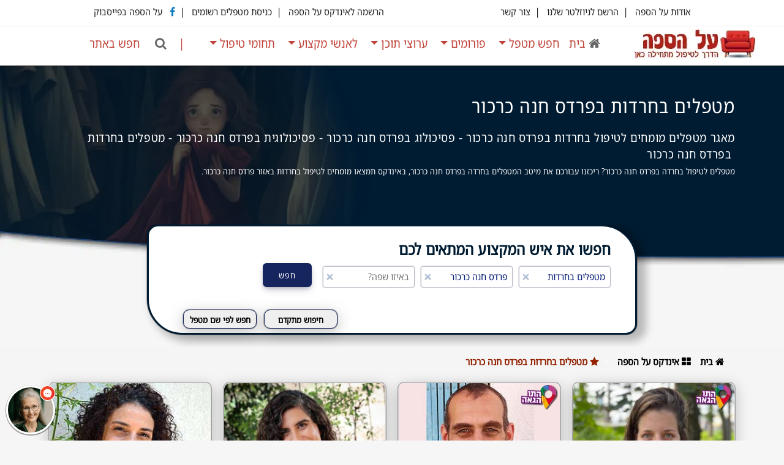

--- FILE ---
content_type: text/html
request_url: https://www.alhasapa.co.il/Results.asp?Page=&SArea=60&Prob=1&Perf=5&langua=&gend=&OnlyKids=&AIR=1
body_size: 25910
content:


<!DOCTYPE html>
<html  itemscope="" lang="he-IL">
<head>

<meta charset="utf-8">
<!-- Google tag (gtag.js) -->
<script async src="https://www.googletagmanager.com/gtag/js?id=G-HB7BWXR5WF" type="155feab85cb7ad06f84eb088-text/javascript"></script>
<script type="155feab85cb7ad06f84eb088-text/javascript">
  window.dataLayer = window.dataLayer || [];
  function gtag(){dataLayer.push(arguments);}
  gtag('js', new Date());

  gtag('config', 'G-HB7BWXR5WF');
</script>
<meta http-equiv="X-UA-Compatible" content="IE=edge,chrome=1">
<title>מטפלים מומלצים להתמודדות עם חרדות בפרדס חנה כרכור אינדקס על הספה ישראל </title>


<link rel="canonical" href="https://www.alhasapa.co.il/Results.asp?Page=&SArea=60&Prob=1&Perf=5&langua=&gend=&OnlyKids=&AIR=1" />

<meta name="description" content=" מטפלים לטיפול בחרדה בפרדס חנה כרכור? ב על הספה תמצאו מגוון גדול של מטפלים בחרדות באזור פרדס חנה כרכור" />



<meta name="viewport" content="width=device-width, initial-scale=1, maximum-scale=1" />
<link rel="icon" type="image/x-icon" href="/favicon.ico">



<!-- CSS FILES -->

<link rel="stylesheet" href="css2/bootstrap.min.css"> 


<link as="font" href="https://fonts.googleapis.com/css2?family=Noto+Sans+Hebrew:wdth,wght@81.5,369">
<style type="text/css">@font-face {font-family:Noto Sans Hebrew;font-style:normal;font-weight:369;font-stretch:81.5%;src:url(/cf-fonts/v/noto-sans-hebrew/5.0.18/latin/wdth/normal.woff2);unicode-range:U+0000-00FF,U+0131,U+0152-0153,U+02BB-02BC,U+02C6,U+02DA,U+02DC,U+0304,U+0308,U+0329,U+2000-206F,U+2074,U+20AC,U+2122,U+2191,U+2193,U+2212,U+2215,U+FEFF,U+FFFD;font-display:swap;}@font-face {font-family:Noto Sans Hebrew;font-style:normal;font-weight:369;font-stretch:81.5%;src:url(/cf-fonts/v/noto-sans-hebrew/5.0.18/hebrew/wdth/normal.woff2);unicode-range:U+0590-05FF,U+200C-2010,U+20AA,U+25CC,U+FB1D-FB4F;font-display:swap;}@font-face {font-family:Noto Sans Hebrew;font-style:normal;font-weight:369;font-stretch:81.5%;src:url(/cf-fonts/v/noto-sans-hebrew/5.0.18/latin-ext/wdth/normal.woff2);unicode-range:U+0100-02AF,U+0304,U+0308,U+0329,U+1E00-1E9F,U+1EF2-1EFF,U+2020,U+20A0-20AB,U+20AD-20CF,U+2113,U+2C60-2C7F,U+A720-A7FF;font-display:swap;}</style>
<link rel="stylesheet" type="text/css" href="css2/main26neww.css" >
<script src="/cdn-cgi/scripts/7d0fa10a/cloudflare-static/rocket-loader.min.js" data-cf-settings="155feab85cb7ad06f84eb088-|49"></script><link rel="stylesheet" href="css2/2035.responsive.css" media="print" onload="this.media='all';this.onload=null;">
<script src="/cdn-cgi/scripts/7d0fa10a/cloudflare-static/rocket-loader.min.js" data-cf-settings="155feab85cb7ad06f84eb088-|49"></script><link rel="stylesheet" type="text/css" href="css/font-awesome.min.css"  media="print"  onload="this.media='all'">
<script src="bs513/js/vendor/bootstrap.min.js" async type="155feab85cb7ad06f84eb088-text/javascript"></script>




<meta property="og:title" content="מטפלים מומלצים להתמודדות עם חרדות בפרדס חנה כרכור אינדקס על הספה ישראל" />
<meta property="og:type" content="website" />
<meta property="og:url" content="https://www.alhasapa.co.il/Results.asp?Page=&SArea=60&Prob=1&Perf=5&langua=&gend=&OnlyKids=&AIR=1" />
<meta property="og:image" content="https://www.alhasapa.co.il/img/ALHASAPA_LOGO_BIG.png" />
<meta property="og:description" content="טיפול פסיכולוגי בפרדס חנה כרכור,אינדקס על הספה" />



<style>

.mobile-menu2{
 font-weight:600;
 font-size: 16px!important;
 padding-right:10px;
}
.mobile-menu3{
 font-weight:400;
 font-size: 15px!important;
 padding-right:10px;
}
.subtnc{
  float:left;
  box-shadow: rgba(0, 0, 0, 0.25) 0px 6px 24px 0px, rgba(0, 0, 0, 0.28) 0px 0px 0px 1px;
  font-family:"Noto Sans Hebrew","sans-serif"; 
  font-weight:600;
  font-size: 15px!important;
  color:#ffffff;
  letter-spacing: 1px;
}
.conArt_filter{
	width:90%!important;
}
.conpull-right{
	width:100%!important;
}
body{
    margin:0;
    padding:0;
    font-family:"Noto Sans Hebrew","sans-serif";
    font-size:13px;
    line-height:25px;
    font-weight:400;
    color:#555;
    background-color: #f6f6f6!important;
    -webkit-font-smoothing:antialiased;
    -webkit-text-size-adjust:100%;
}
.clear2{
	width:100%!important;
	height:5px!important;
	float:right;
}
.img-fluid{
	border-radius: 10px 10px 0px 0px ; 
}
.nm{
	font-family:"Noto Sans Hebrew","sans-serif"; 
	font-weight:400;
	font-size: 20px!important;
}
.nm2{
	font-family:"Noto Sans Hebrew","sans-serif"; 
	font-weight:400;
	font-size: 14px!important;
}
.nm2c{
	font-family:"Noto Sans Hebrew","sans-serif"; 
	font-weight:600;
	font-size: 15px!important;
	color:#ffffff;
	letter-spacing: 1px;
}
.nm2c:hover{
	font-family:"Noto Sans Hebrew","sans-serif"; 
	font-weight:600;
	font-size: 15px!important;
	color:#e0ce00;
	letter-spacing: 1px;
}
.nm22{
	font-family:"Noto Sans Hebrew","sans-serif"; 
	font-weight:400;
	font-size: 14px!important;
}
.nm22m{
	font-family:"Noto Sans Hebrew","sans-serif"; 
	font-weight:900;
	font-size: 14px!important;
	color:#1f3649!important;
}
.nmt{
	font-family:"Noto Sans Hebrew","sans-serif"; 
	font-weight:600;
	font-size: 18px!important;
	line-height: 25px;
}
.the_details{
	font-family:"Noto Sans Hebrew","sans-serif"; 	
	line-height: 28px;
}
p{
	font-family:"Noto Sans Hebrew","sans-serif";
	margin: 0px!important; 
	padding: 0px!important; 
	color:#ffffff;
	font-weight:400;
	font-size: 14px; 
}
.main-text-color2{
	color:#000000!important;
	font-size: 14px;
	font-family:"Noto Sans Hebrew","sans-serif"; 
	font-weight:900;
}
.W2{
	color:#000000;
	font-weight:400;
	font-size: 24px; 
}

.W2B{
	color:#FFFFFF;
	font-weight:400;
	font-size: 20px; 
}
.W3{
	color:#000000;
	font-weight:400;
	font-size: 17px; 
}

 
.W4{
	color:#000000;
	font-weight:400;
	font-size: 40px!important; 
}
.W5{
	color:#000000;
	font-weight:400;
	font-size: 16px!important; 
}
.Dt{
	line-height: normal!important; 
}

#spcr{
	width:50%;
	height:3px;
	float: left;
	position: relative;

}
.sog-pink{
	background: #f72fe2;
}
#GF{
	width:62px;
	height:44px;
	position: absolute;
	right: 2px;
	top: 2px;
	padding:0;
	z-index: 99;
	background: url(img/GFRN.png); 
}

 
h2{
	display: inline;
}
.img-brd{
  padding: 10px;
  border-radius: 15px; 	
  background-color: #040d48;
  border-style: solid;
  box-shadow: 0 11px 11px rgba(34, 25, 25, 0.3);
  -moz-box-shadow: 0 11px 11px rgba(34,25,25,0.3);
  -webkit-box-shadow: 0 11px 11px rgba(34, 25, 25, 0.3);
}

.button_sel{
  align-items: center;
  background-color: #0277bd;
  border-radius: 5px 5px 5px 5px ; 
  border: 1px solid rgba(0, 0, 0, 0.1);
  padding:5px;
  padding-right: 10px;
  padding-left: 10px;   
  margin-right: 10px;
  margin-top: 10px;  
  float:right; 
  box-shadow: rgba(0, 0, 0, 0.25) 0px 6px 24px 0px, rgba(0, 0, 0, 0.28) 0px 0px 0px 1px;
  cursor: pointer;
  color:#ffffff;
  padding-top: 5px!important; 
  font-weight:600;
  font-size: 20px; 
}
.button_sel:hover,
.button_sel:focus {
  background-color: #208dce;
  border-color: rgba(0, 0, 0, 0.15);
  box-shadow: rgba(0, 0, 0, 0.1) 0 4px 12px;
  color: rgba(0, 0, 0, 0.65);
  cursor: pointer;
}

.button_sel:hover {
  transform: translateY(-1px);
  cursor: pointer;
}

.button_sel:active {
  background-color: #F0F0F1;
  border-color: rgba(0, 0, 0, 0.15);
  box-shadow: rgba(0, 0, 0, 0.06) 0 2px 4px;
  color: rgba(0, 0, 0, 0.65);
  transform: translateY(0);
}
.dskbutton_sel{
  align-items: center;
  background-color: #0a64c1;
  border: 1px solid rgba(0, 0, 0, 0.1);
  border-radius: .25rem;
  box-shadow: rgba(0, 0, 0, 0.02) 0 1px 3px 0;
  box-sizing: border-box;
  color: rgba(0, 0, 0, 0.85);
  cursor: pointer;
  display: inline-flex;
  font-family:"Noto Sans Hebrew","sans-serif";
  font-size: 16px;
  font-weight: 600;
  justify-content: center;
  line-height: 1.15;
  margin-top: 5px;
  margin-bottom: 5px;
  margin-left: 2px;
  margin-right: 2px;
  min-height: 3rem;
  padding: 5px;
  position: relative;
  text-decoration: none;
  transition: all 250ms;
  user-select: none;
  -webkit-user-select: none;
  touch-action: manipulation;
  vertical-align: baseline;
  width: auto;
  float:right; 
  border-color: rgba(0, 0, 0, 0.15);
  box-shadow: rgba(0, 0, 0, 0.3) 0 4px 12px;
  color: rgba(0, 0, 0, 0.65);
}

.dskbutton_sel:hover{
   background-color: #7ac0f1;
   color:#000000;	
    box-shadow: rgba(0, 0, 0, 0.1) 0 4px 12px;
}

.dskbutton_sel_t{
  align-items: center;
  background-color: #041b2e;
  border: 1px solid rgba(0, 0, 0, 0.1);
  border-radius: .25rem;
  box-shadow: rgba(0, 0, 0, 0.02) 0 1px 3px 0;
  box-sizing: border-box;
  color: rgba(0, 0, 0, 0.85);
  cursor: pointer;
  display: inline-flex;
  font-family:"Noto Sans Hebrew","sans-serif";
  font-size: 16px;
  font-weight: 600;
  justify-content: center;
  line-height: 1.15;
  margin-top: 5px;
  margin-bottom: 5px;
  margin-left: 2px;
  margin-right: 2px;
  min-height: 3rem;
  padding: 5px;
  position: relative;
  text-decoration: none;
  transition: all 250ms;
  user-select: none;
  -webkit-user-select: none;
  touch-action: manipulation;
  vertical-align: baseline;
  width: auto;
  float:right; 
  border-color: rgba(0, 0, 0, 0.15);
  box-shadow: rgba(0, 0, 0, 0.3) 0 4px 12px;
  color: rgba(0, 0, 0, 0.65);
}

.dskbutton_sel_t:hover{
   background-color: #7ac0f1;
   color:#000000;	
    box-shadow: rgba(0, 0, 0, 0.1) 0 4px 12px;
}

.dskbutton_sel2{
  align-items: center;
  background-color: #e6a800;
  border: 1px solid rgba(0, 0, 0, 0.1);
  border-radius: .25rem;
  box-shadow: rgba(0, 0, 0, 0.02) 0 1px 3px 0;
  box-sizing: border-box;
  color: rgba(0, 0, 0, 0.85);
  cursor: pointer;
  display: inline-flex;
  font-family:"Noto Sans Hebrew","sans-serif";
  font-size: 16px;
  font-weight: 600;
  justify-content: center;
  line-height: 1.15;
  margin-top: 5px;
  margin-bottom: 5px;
  margin-left: 2px;
  margin-right: 2px;
  min-height: 3rem;
  padding: 5px;
  position: relative;
  text-decoration: none;
  transition: all 250ms;
  user-select: none;
  -webkit-user-select: none;
  touch-action: manipulation;
  vertical-align: baseline;
  width: auto;
  float:right; 
  border-color: rgba(0, 0, 0, 0.15);
  box-shadow: rgba(0, 0, 0, 0.3) 0 4px 12px;
  color: rgba(0, 0, 0, 0.65);
}

.dskbutton_sel2:hover{
   background-color: #7ac0f1;
   color:#000000;	
   box-shadow: rgba(0, 0, 0, 0.1) 0 4px 12px;
}
.dskbutton_sel2_M{
  display:inline-block;
  align-items: center;
  background-color: #ffae00;
  border: 1px solid rgba(0, 0, 0, 0.1);
  border-radius: .25rem;
  box-shadow: rgba(0, 0, 0, 0.02) 0 1px 3px 0;
  box-sizing: border-box;
  color: rgba(0, 0, 0, 0.85);
  cursor: pointer;
  display: inline-flex;
  font-family:"Noto Sans Hebrew","sans-serif";
  font-size: 16px;
  font-weight: 900;
  justify-content: center;
  line-height: 1.15;
  margin-top: 5px;
  margin-bottom: 5px;
  margin-left: 2px;
  margin-right: 2px;
  min-height: 3rem;
  padding: 5px;
  position: relative;
  text-decoration: none;
  transition: all 250ms;
  user-select: none;
  -webkit-user-select: none;
  touch-action: manipulation;
  vertical-align: baseline;
  width: auto;
  float:right; 
  border-color: rgba(0, 0, 0, 0.15);
  box-shadow: rgba(0, 0, 0, 0.3) 0 4px 12px;
  color: rgba(0, 0, 0, 0.65);
}
.dskbutton_sel2_M:hover{
   background-color: #7ac0f1;
   color:#000000;	
   box-shadow: rgba(0, 0, 0, 0.1) 0 4px 12px;
}

.mob_filter{
background-color: #efefef;
font-family:"Noto Sans Hebrew","sans-serif";
font-size: 16px;
color:black;
width:100%;
height:200px;
text-align:right;
padding:5px 15px 5px 5px;
border: 1px solid rgba(0, 0, 0, 0.1);
border-color: rgba(0, 0, 0, 0.15);
box-shadow: rgba(0, 0, 0, 0.3) 0 4px 12px;
border-radius: 10px 10px 10px 10px ; 
margin-top: 10px;
margin-bottom: 10px;

}


.W3s{
	font-family:"Noto Sans Hebrew","sans-serif";
	color:#000000;
	font-weight:400;
	font-size: 17px; 
}
.W3sb{
	font-family:"Noto Sans Hebrew","sans-serif";
	color:#000000;
	font-weight:400;
	font-size: 17px; 
	line-height:24px;
}
.card9{
  border: 1px solid #ccc;
  background-color: #ffffff;
  border-radius: 10px 10px 10px 10px ; 
  box-shadow: rgba(0, 0, 0, 0.25) 0px 6px 24px 0px, rgba(0, 0, 0, 0.28) 0px 0px 0px 1px;
  margin-top:20px;
  margin-bottom: 20px;
}
.card9:hover{
  transform: scale(1.01);
  border: 1px solid #1b3b86;
  background-color: #ffffff;
  border-radius: 10px 10px 10px 10px ; 
  box-shadow: rgba(0, 0, 0, 0.25) 0px 6px 24px 0px, rgba(0, 0, 0, 0.28) 0px 0px 0px 1px;
  margin-top:20px;
  margin-bottom: 20px;
}
.logo-footer{
	visibility: visible;
	margin-bottom: 20px;
}
.logo-footerm{
	visibility: hidden;
	height:0px!important;
	width:0px!important;
}
.manybut2{
		float: right!important;
		width: 100%;
		color:#343434;
		border:solid 1px #cdcdcd;
		text-align:right;
		padding: 30px;
		margin-top: 20px;
		margin-bottom: 40px;
		margin-left: 5px;
		margin-right: 5px;	
		background: #ffffff;
		font-size: 17px!important; 
		border-radius: 10px 10px 10px 10px ; 
		font-family:"Noto Sans Hebrew","sans-serif";
}
 
input[type=text] {
		    border: 0;
                    outline: 0;
                    color: #041b72;
		    border: 1px solid #bfc2cd;	
                    background-color: rgb(255, 255, 255);
                    box-shadow: rgb(0 0 0 / 0%) 0px 0px 0px 0px, rgb(0 0 0 / 0%) 0px 0px 0px 0px, rgb(0 0 0 / 0%) 0px 0px 0px 0px, rgb(60 66 87 / 16%) 0px 0px 0px 1px, rgb(0 0 0 / 0%) 0px 0px 0px 0px, rgb(0 0 0 / 0%) 0px 0px 0px 0px, rgb(0 0 0 / 0%) 0px 0px 0px 0px;
                    border-radius: 4px;
		    font-family:"Noto Sans Hebrew","sans-serif";
                    font-size: 16px;
                    line-height: 25px;
                    font-weight: 400;
                    padding: 4px 8px;
                    min-height: 28px;
		    margin-left:10px;
                    vertical-align: middle;
                    transition: background-color .24s,box-shadow .24s;
                    transition-property: background-color, box-shadow;
                    transition-duration: 0.24s, 0.24s;
                    transition-timing-function: ease, ease;
                    transition-delay: 0s, 0s;	
		    width:150px;
		    direction: rtl;
				
		     
  }

input[type=text]:focus {
  
  border: 1px solid #041b72;
  color:#000000;
  transition:0.2s;
}

.txtar {
    border: 1px solid #bfc2cd;	
    border-radius: 4px;
    font-family:"Noto Sans Hebrew","sans-serif";
    font-size: 16px;                   
    margin:5px;	
    width:100%;	             
}

 

input[type=submit] {
	width: 50px;
	background-color: #17255f;
	font-family:"Noto Sans Hebrew","sans-serif";
        font-size: 14px;	
	-moz-border-radius: 6px!important;
	-webkit-border-radius: 6px!important;
	box-shadow: rgba(50, 50, 93, 0.25) 0px 6px 12px -2px, rgba(0, 0, 0, 0.3) 0px 3px 7px -3px;
}
input[type=submit]:hover {
 	width: 50px;
	background-color: #0960b4!important;
	font-family:"Noto Sans Hebrew","sans-serif";
        font-size: 14px;
	-moz-border-radius: 16px!important;
	-webkit-border-radius: 16px!important;
	box-shadow: rgba(50, 50, 93, 0.1) 0px 6px 12px -2px, rgba(0, 0, 0, 0.1) 0px 3px 7px -3px;
}


#Suggestions
{
	position: relative;
	right: 0px;
	top: 0px;
	width:200px;
	z-index: 999!important;
	color:#888888;
	font-family:"Noto Sans Hebrew","sans-serif";
  	font-size: 16px;
	box-shadow: rgba(50, 50, 93, 0.25) 0px 6px 12px -2px, rgba(0, 0, 0, 0.3) 0px 3px 7px -3px;
	visibility: hidden;
	border: 1px solid #efefff;
}
#Suggestions2
{
	position: relative;
	right: 185px;
	top: 0px;
	width:200px;
	z-index: 999!important;
	color:#888888;
	font-family:"Noto Sans Hebrew","sans-serif";
  	font-size: 16px;
	box-shadow: rgba(50, 50, 93, 0.25) 0px 6px 12px -2px, rgba(0, 0, 0, 0.3) 0px 3px 7px -3px;
	visibility: hidden;
	border: 1px solid #efefff;
}
#Suggestions5
{
	position: relative;
	right: 380px;
	top: 0;
	width:200px;
	z-index: 999!important;
	color:#888888;
	font-family:"Noto Sans Hebrew","sans-serif";
  	font-size: 16px;
	box-shadow: rgba(50, 50, 93, 0.25) 0px 6px 12px -2px, rgba(0, 0, 0, 0.3) 0px 3px 7px -3px;
	visibility: hidden;
	border: 1px solid #efefff;
}

#Suggestions3
{
	position: relative;
	right: 0px;
	top: 0px;
	width:100%;
	z-index: 999!important;
	color:#888888;
	font-family:"Noto Sans Hebrew","sans-serif";
  	font-size: 16px;
	box-shadow: rgba(50, 50, 93, 0.25) 0px 6px 12px -2px, rgba(0, 0, 0, 0.3) 0px 3px 7px -3px;
	visibility: hidden;
	border: 1px solid #efefff;
}
#Suggestions6
{
	position: relative;
	right: 0;
	top: 0;
	width:200px;
	z-index: 999!important;
	color:#888888;
	font-family:"Noto Sans Hebrew","sans-serif";
  	font-size: 16px;
	box-shadow: rgba(50, 50, 93, 0.25) 0px 6px 12px -2px, rgba(0, 0, 0, 0.3) 0px 3px 7px -3px;
	visibility: hidden;
	border: 1px solid #efefff;
}
.srcbtn{
	border: 1px solid #17255f;
	width:120px;
	padding:1px;	
	float:left;
	margin:6px;
	background-color: #efefef;
	border-radius: 10px 10px 10px 10px ; 
	text-align:center;
	box-shadow: rgba(0, 0, 0, 0.25) 0px 6px 24px 0px, rgba(0, 0, 0, 0.28) 0px 0px 0px 1px;
}
.srcbtn:hover{
	border: 1px solid #ffffff;
	width:120px;
	padding:1px;	
	float:left;
	margin:6px;
	background-color: #99c2d9;
	border-radius: 10px 10px 10px 10px ; 
	text-align:center;
	box-shadow: rgba(0, 0, 0, 0.25) 0px 6px 24px 0px, rgba(0, 0, 0, 0.28) 0px 0px 0px 1px;
}
.srcbtn2{
	height:5px;
	width:50px;
	float:left;
}
.title_cont{
	font-family:"Noto Sans Hebrew","sans-serif";
  	font-size: 19px;
	font-weight:400;
	color:#ffffff;
}
.Ind_con{
	border-radius: 10px 10px 10px 10px ; 
	background: rgb(255,255,255);
	background: linear-gradient(333deg, rgba(255,255,255,1) 0%, rgba(255,255,255,1) 30%, rgba(10,33,52,1) 100%);
	margin-right:10px;
	padding:10px;
	width:93%;
	box-shadow: rgba(0, 0, 0, 0.25) 0px 6px 24px 0px, rgba(0, 0, 0, 0.28) 0px 0px 0px 1px;
}


.src_frame{
  	margin-top:10px;
	width:99%;
	height:40px;
	position: relative;
	 
}
.src_frame_inner{
	position: relative;
	float:right;
	margin:0px!important;
	padding:0px!important;
	max-width:160px;
}
.src_frame_innerbn{
	position: relative;
	float:right;
	margin:0px!important;
	padding:0px!important;
	width:380px!important;
}
.clrbtn{
     position: absolute;	
     top: 2px;
     left: 12px;		
     border: 0px solid #ff0000;
     cursor: pointer; 
     z-index: 10;
}
.clrbtnrl{
	 opacity: 0.4;
}
.clrbtnrl:hover{
	  opacity: 1.0;
}
.sub_frame_inner{
	position: relative;
	float:right;
	width:100px;
	height:40px;
	 
}
.subbtn{
     position: absolute;	
     top: -15px;
     left: 12px;		
} 
.bcmp{
	color:#000000!important;
 	font-size: 16px!important;
 	font-weight:600;
	font-family:"Noto Sans Hebrew","sans-serif"; 	
	line-height: 28px;
}
.bcmp:hover{
	color:#ff0000!important;
 	font-size: 16px!important;
 	font-weight:600;
	font-family:"Noto Sans Hebrew","sans-serif"; 	
	line-height: 28px;
}
.bcmpr{
	color:#922200!important;
 	font-size: 16px!important;
 	font-weight:800;
	font-family:"Noto Sans Hebrew","sans-serif"; 	
	line-height: 28px;
}
.bcmpr:hover{
	color:#ff0000!important;
 	font-size: 16px!important;
 	font-weight:800;
	font-family:"Noto Sans Hebrew","sans-serif"; 	
	line-height: 28px;
}


.dsktop_srchbox_fr{
	width: 100%;
	height:200px;
	background-image: url(a/images/bf3.webp);
	direction: rtl;
	overflow: hidden;
}
.dsktop_srchbox_frm{
	width: 100%;
	height:250px;
	background-image: linear-gradient(to top, #f5f5f5,#f5f5f5,#f5f5f5,#f5f5f5,#001c32,#001c32,#001c32);
	border-bottom: 1px solid #f5f5f5;
	direction: rtl;
}
.dsktop_srchbox{
	width: 85%;
	max-width:800px!important;
	height:180px;
	background-color: #ffffff!important;
	border: 3px solid #001c32;
	box-shadow: rgba(0, 0, 0, 0.25) 10px 6px 14px 5px, rgba(0, 0, 0, 0.28) 0px 0px 0px 1px;
	border-radius: 18px 58px 18px 58px !important;
	font-family:"Noto Sans Hebrew","sans-serif";
        font-size: 20px;
	text-align:right!important;
	padding-top:20px;
	padding-right:40px;
}
.dsktop_srchboxm{
	margin-top:20px!important;
	width: 95%;
	height:210px;
	background-color: #ffffff!important;
	border: 1px solid #001c32;
	border-radius: 10px 28px 10px 28px !important;
	font-family:"Noto Sans Hebrew","sans-serif";
        font-size: 20px;
	text-align:right!important;
	padding-top:5px;
	padding-right:30px;
}
.dsktop_srchbox_title{
	font-family:"Noto Sans Hebrew","sans-serif";
        font-size: 26px;
	line-height:35px;
	font-weight:900;
	color:#001c32!important;
}
.dsktop_srchbox_titlem{
	font-family:"Noto Sans Hebrew","sans-serif";
        font-size: 16px;
	font-weight:900;
	color:#001c32!important;
}


#Suggestions
{
	position: relative;
	right: 0;
	top: 0;
	width:200px;
	z-index: 9999;
	color:#888888;
	font-family:"Noto Sans Hebrew","sans-serif";
  	font-size: 16px;
	box-shadow: rgba(50, 50, 93, 0.25) 0px 6px 12px -2px, rgba(0, 0, 0, 0.3) 0px 3px 7px -3px;
	visibility: hidden;
	border: 1px solid #efefff;
}
#Suggestions2
{
	position: relative;
	right: 200px;
	top: 0;
	width:200px;
	z-index: 9999;
	color:#888888;
	font-family:"Noto Sans Hebrew","sans-serif";
  	font-size: 16px;
	box-shadow: rgba(50, 50, 93, 0.25) 0px 6px 12px -2px, rgba(0, 0, 0, 0.3) 0px 3px 7px -3px;
	visibility: hidden;
	border: 1px solid #efefff;
}
#Suggestions5
{
	position: relative;
	right: 380px;
	top: 0;
	width:200px;
	z-index: 9999;
	color:#888888;
	font-family:"Noto Sans Hebrew","sans-serif";
  	font-size: 16px;
	box-shadow: rgba(50, 50, 93, 0.25) 0px 6px 12px -2px, rgba(0, 0, 0, 0.3) 0px 3px 7px -3px;
	visibility: hidden;
	border: 1px solid #efefff;
}

#Suggestions3
{
	position: relative;
	right: 0;
	top: 0;
	width:100%;
	z-index: 9999;
	color:#888888;
	font-family:"Noto Sans Hebrew","sans-serif";
  	font-size: 16px;
	box-shadow: rgba(50, 50, 93, 0.25) 0px 6px 12px -2px, rgba(0, 0, 0, 0.3) 0px 3px 7px -3px;
	visibility: hidden;
	border: 1px solid #efefff;
}
#Suggestions6
{
	position: relative;
	right: 0;
	top: 0;
	width:200px;
	z-index: 9999;
	color:#888888;
	font-family:"Noto Sans Hebrew","sans-serif";
  	font-size: 16px;
	box-shadow: rgba(50, 50, 93, 0.25) 0px 6px 12px -2px, rgba(0, 0, 0, 0.3) 0px 3px 7px -3px;
	visibility: hidden;
	border: 1px solid #efefff;
}
.srcbtn{
	border: 1px solid #17255f;
	width:120px;
	padding:1px;	
	float:left;
	margin:6px;
	background-color: #efefef;
	border-radius: 10px 10px 10px 10px ; 
	text-align:center;
	box-shadow: rgba(0, 0, 0, 0.25) 0px 6px 24px 0px, rgba(0, 0, 0, 0.28) 0px 0px 0px 1px;
}
.srcbtn:hover{
	border: 1px solid #ffffff;
	width:120px;
	padding:1px;	
	float:left;
	margin:6px;
	background-color: #99c2d9;
	border-radius: 10px 10px 10px 10px ; 
	text-align:center;
	box-shadow: rgba(0, 0, 0, 0.25) 0px 6px 24px 0px, rgba(0, 0, 0, 0.28) 0px 0px 0px 1px;
}
.srcbtn2{
	height:5px;
	width:50px;
	float:left;
}

.main-color{
	background-image: url(a/images/perf5.webp);
	background-repeat: no-repeat;	
	width:100%;	
	overflow: auto;
}

.seodescrp{
		float: right!important;
		width: 100%;
		color:#343434;
		border:solid 1px #cdcdcd;
		text-align:right;
		padding-right: 30px;
		margin-top: 20px;
		margin-bottom: 20px;
		padding-left:30px;
		margin-left: 5px;
		margin-right: 5px;	
		background: #ffffff;
		font-size: 17px!important; 
		border-radius: 10px 10px 10px 10px ; 
		font-family:"Noto Sans Hebrew","sans-serif";
	}
.manybut{
		float: right!important;
		width: 100%;
		color:#343434;
		border:solid 1px #cdcdcd;
		text-align:right;
		padding: 30px;
		margin-top: 20px;
		margin-bottom: 20px;
		margin-left: 5px;
		margin-right: 5px;	
		background: #ffffff;
		font-size: 17px!important; 
		border-radius: 10px 10px 10px 10px ; 
		font-family:"Noto Sans Hebrew","sans-serif";
}
.WW5{
	color:#000000!important;
	font-weight:400;
	font-size: 18px!important; 
	font-family:"Noto Sans Hebrew","sans-serif";
}
h1{
	font-display: optional !important;
	font-family:"Noto Sans Hebrew","sans-serif";
}
.w-box{
	font-display: optional !important;
	font-family:"Noto Sans Hebrew","sans-serif";
}
a{
	font-display: optional !important;
	font-family:"Noto Sans Hebrew","sans-serif";
}

</style>





<script type="application/ld+json">
{
  "@context": "https://schema.org",
  "@graph": [
    {
      "@type": "WebPage",
      "@id": "https://www.alhasapa.co.il/Results.asp?Page=&SArea=60&Prob=1&Perf=5&langua=&gend=&OnlyKids=&AIR=1",
      "url": "https://www.alhasapa.co.il/Results.asp?Page=&SArea=60&Prob=1&Perf=5&langua=&gend=&OnlyKids=&AIR=1",
      "name": "מטפלים בחרדות בפרדס חנה כרכור ",
      "description": "מאגר מטפלים מומחים לטיפול בחרדות"
    },
    {
      "@type": "Article",
      "@id": "https://www.alhasapa.co.il/Results.asp?Page=&SArea=60&Prob=1&Perf=5&langua=&gend=&OnlyKids=&AIR=1#article",	
      "headline": "מאגר מטפלים מומחים לטיפול בחרדות",
      "image":"https://www.alhasapa.co.il/art/3948b.jpg",
      "inLanguage": "he-IL",
      "author": {
        "@type": "Organization",
        "url": "https://www.alhasapa.co.il",
        "name": "על הספה"
      },
      "publisher": {
        "@type": "Organization",
        "name": "על הספה",
        "logo": {
          "@type": "ImageObject",
          "url": "https://www.alhasapa.co.il/images/logo.png"
        }
      },
      "description": "מאגר מטפלים מומחים לטיפול בחרדות"
    },
    {
    "@type": "CollectionPage",	
    "url":"https://www.alhasapa.co.il/Results.asp?Page=&SArea=60&Prob=1&Perf=5&langua=&gend=&OnlyKids=&AIR=1",	
    "name": "מטפלים בחרדות בפרדס חנה כרכור ",
    "description": "מאגר מטפלים מומחים לטיפול בחרדות",
    "mainEntity": {
    "@type": "ItemList",
    "numberOfItems":"16", 
    "itemListElement":[
       
      {
       "@type":["listitem","Person","Service"],
       "image":"https://www.alhasapa.co.il/קאלימה-יסמין-שרביט.jepg",
       "url":"https://www.alhasapa.co.il/קאלימה_יסמין_שרביט",
       "name":"קאלימה יסמין שרביט",
       "jobTitle": "פסיכותרפיסטית MA , פסיכותרפיה מבוססת מיינדפולנס",
       "description": "MA בפסיכותרפיה מבוססת מיינדפולנס מאוניברסיטת מידלסקס ומכון קארונה. טיפול פסיכודינמי, המשלב תיאוריות התפתחותיות פסיכודינמיות מערביות עם פסיכולוגיה בודהיסטית.",
       "telephone":"050-7850072",
       "areaServed":"בנימינה, זכרון יעקב, חדרה, חיפה, פרדס חנה - כרכור",	
       "address":"",
       "position":0
      },
 
      {
       "@type":["listitem","Person","Service"],
       "image":"https://www.alhasapa.co.il/טלי-אלקלעי.jepg",
       "url":"https://www.alhasapa.co.il/טלי_אלקלעי",
       "name":"טלי אלקלעי",
       "jobTitle": "עובדת סוציאלית קלינית",
       "description": "עו''ס קלינית, עם ניסיון עשיר בטיפול במבוגרים, בני נוער וילדים טיפול בדיכאון, חרדה, משברים, זהות, יחסים, קשיים במשפחה מאמינה כי טיפול טוב מטרתו לחזק, לשפר, לעזור ולתמוך במטופל/ת",
       "telephone":"052-4445675",
       "areaServed":"פרדס חנה / כרכור / בנימינה",	
       "address":"",
       "position":1
      },
 
      {
       "@type":["listitem","Person","Service"],
       "image":"https://www.alhasapa.co.il/דר-סנדרין-בורשטיין-ליפסיקס.jepg",
       "url":"https://www.alhasapa.co.il/דר_סנדרין_בורשטיין_ליפסיקס",
       "name":"דר סנדרין בורשטיין ליפסיקס",
       "jobTitle": "פסיכולוגית קלינית מומחית",
       "description": "פסיכולוגית קלינית מומחית עם ניסיון רב בטיפול במבוגרים, מתבגרים והוריהם (הדרכות הורים). מטפלת בגישה דינאמית ומשלבת גישות בהתאם לצרכי המטופל.ת. מומחית בתחום מניעה וטיפול באובדנות.",
       "telephone":"054-5345318",
       "areaServed":"זיכרון יעקב/בינימינה,חדרה",	
       "address":"",
       "position":2
      },
 
      {
       "@type":["listitem","Person","Service"],
       "image":"https://www.alhasapa.co.il/שירה-אינגבר-כהן.jepg",
       "url":"https://www.alhasapa.co.il/שירה_אינגבר-כהן",
       "name":"שירה אינגבר-כהן",
       "jobTitle": "פסיכולוגית קלינית מומחית - טיפול במבוגרים ובנוער, וטיפול זוגי",
       "description": "שנים של טיפול חיזקו את אהבתי לאנשים, ואמונתי ביכולת ליצור שינוי ע''י כוחו המרפא של הקשר הטיפולי,ועוד כלים. פרטני/ זוגי / קבוצתי instagram.com/kanfei.ruachאונליין (זום) ועמק חפר.",
       "telephone":"050-4738818",
       "areaServed":"שרון,עמק חפר, חדרה, נתניה, מטפלת אונליין",	
       "address":"",
       "position":3
      },
 
      {
       "@type":["listitem","Person","Service"],
       "image":"https://www.alhasapa.co.il/רן-סדן.jepg",
       "url":"https://www.alhasapa.co.il/רן_סדן",
       "name":"רן סדן",
       "jobTitle": "פסיכותרפיסט מוסמך, מטפל בתנועה",
       "description": "אני מטפל  מעל 20 שנה. מדייק  ולומד דרכים כדי להשיג תוצאות מעולות בכל טיפול. במוקד: איך לפגוש רגשות קשים ולבטא רגשות, מה המקור של המצוקה , איך ליצור קשר של אמון וקרבה בחיים.",
       "telephone":"0528059945",
       "areaServed":"תל אביב וגוש דן, פרדס חנה והסביבה, בכל הארץ (און ליין)",	
       "address":"",
       "position":4
      },
 
      {
       "@type":["listitem","Person","Service"],
       "image":"https://www.alhasapa.co.il/ענבל-שטיינפלד.jepg",
       "url":"https://www.alhasapa.co.il/ענבל_שטיינפלד",
       "name":"ענבל שטיינפלד",
       "jobTitle": "פסיכולוגית קלינית מומחית",
       "description": "מטפלת במבוגרים המעוניינים בשיפור איכות חייהם או מתמודדים עם מצוקה. מטפלת בגישה אינטגרטיבית המשלבת טיפול דינמי ו CBT (טיפול התנהגותי קוגניטיבי).",
       "telephone":"0547988555",
       "areaServed":"פרדס חנה - כרכור",	
       "address":"",
       "position":5
      },
 
      {
       "@type":["listitem","Person","Service"],
       "image":"https://www.alhasapa.co.il/יעל-רוזנשטיין-חלפון.jepg",
       "url":"https://www.alhasapa.co.il/יעל_רוזנשטיין-חלפון",
       "name":"יעל רוזנשטיין-חלפון",
       "jobTitle": "עובדת סוציאלית קלינית, MSW",
       "description": "עוס קלינית, MSW, בוגרת לימודי פסיכותרפיה. מטפלת במבוגרים, בני נוער, בגיל השלישי. בעלת ניסיון רב בעבודה עם קשיים של חרדה, טראומה, דכאון וטיפול מותאם לנשים.",
       "telephone":"050-9175646",
       "areaServed":"פרדס חנה/כרכור, חדרה, בנימינה, חריש, אזור עמק חפר, ובנוסף מטפלת אונליין",	
       "address":"",
       "position":6
      },
 
      {
       "@type":["listitem","Person","Service"],
       "image":"https://www.alhasapa.co.il/נעמה-שדה.jepg",
       "url":"https://www.alhasapa.co.il/נעמה_שדה",
       "name":"נעמה שדה",
       "jobTitle": "פסיכותרפיסטית ילדים ונוער ומבוגרים, מטפלת CBT, עו''ס M.S.W",
       "description": "פסיכותרפיסטית בגישה דינמית לילדים, נוער ומבוגרים. מלווה תהליכי התמודדות עם קושי רגשי, משברי חיים, חרדה, דכאון וקשיי הסתגלות – מתוך הקשבה, קשר אישי וראייה רחבה של המטופל.",
       "telephone":"054-5949104",
       "areaServed":"זיכרון יעקב/בינימינה,חדרה",	
       "address":"",
       "position":7
      },
 
      {
       "@type":["listitem","Person","Service"],
       "image":"https://www.alhasapa.co.il/טל-הדר.jepg",
       "url":"https://www.alhasapa.co.il/טל_הדר",
       "name":"טל הדר",
       "jobTitle": "מטפלת MA באומנויות. מומחית בטיפול בטראומה, מטפלת ב-CBT. מטפלת זוגית, eft",
       "description": "מטפלת רגשית .M.A בטיפול באומנויות. גישה פסיכו-דינאמית, EMDR ו-CBT. בעלת ניסיון רב בפגיעות מיניות, חרדות, דיכאון, פוסט טראומה, הורות ומשברי חיים.",
       "telephone":"0506494278",
       "areaServed":"פרדס חנה / כרכור, חדרה, חריש ,בנימינה, קיסריה, גן שמואל",	
       "address":"",
       "position":8
      },
 
      {
       "@type":["listitem","Person","Service"],
       "image":"https://www.alhasapa.co.il/טל-קוסביצקי.jepg",
       "url":"https://www.alhasapa.co.il/טל_קוסביצקי",
       "name":"טל קוסביצקי",
       "jobTitle": "מטפלת משפחתית וזוגית, מטפלת CBT",
       "description": "מטפלת זוגית ומשפחתית, מטפלת CBT. הדרכת הורים, טיפול פרטני. אוליין.",
       "telephone":"0522281015",
       "areaServed":"זיכרון יעקב/בינימינה,חדרה",	
       "address":"",
       "position":9
      },
 
      {
       "@type":["listitem","Person","Service"],
       "image":"https://www.alhasapa.co.il/דר-סיימון-קוטנר.jepg",
       "url":"https://www.alhasapa.co.il/דר_סיימון_קוטנר",
       "name":"דר סיימון קוטנר",
       "jobTitle": "פסיכולוג קליני מומחה",
       "description": "אני מאמין ביצירת מרחב טיפולי המאפשר הקשבה, הכלה וחיבור למקום של נוכחות וקבלה של עצמנו. על בסיס זה, אפשר להתמודד עם משברי חיים ולהביא לריפוי.",
       "telephone":"0559650137",
       "areaServed":"קרית טבעון, עמק יזרעאל, רמת ישי, יוקנעם, צפון, אונליין",	
       "address":"",
       "position":10
      },
 
      {
       "@type":["listitem","Person","Service"],
       "image":"https://www.alhasapa.co.il/רותם-מילר.jepg",
       "url":"https://www.alhasapa.co.il/רותם_מילר",
       "name":"רותם מילר",
       "jobTitle": "עובדת סוציאלית קלינית",
       "description": "טיפול דינמי לנשים וגברים מעל גיל 18, למי שמבקשים מקום בטוח להבין, להרגיש ולשנות. ניסיון בהפרעות אכילה, משברים רגשיים וקשיי דימוי עצמי.",
       "telephone":"0546559566",
       "areaServed":"זיכרון יעקב/בינימינה,הוד השרון,כפר סבא, רעננה, אונליין",	
       "address":"",
       "position":11
      },
 
      {
       "@type":["listitem","Person","Service"],
       "image":"https://www.alhasapa.co.il/שמרית-הרפזי.jepg",
       "url":"https://www.alhasapa.co.il/שמרית_הרפזי",
       "name":"שמרית הרפזי",
       "jobTitle": "פסיכותרפסטית, מטפלת זוגית ומשפחתית מוסמכת ועו''ס קליני",
       "description": "מטפלת זוגית ומשפחתית, ופסכיתרפיסטית מוסמכת,אני מאמינה בקשר הבינאישי בין המטפל למטופל כמרחב בטוח, המאפשר צמיחה והתמודדות עם משברים, בטיפול מכבד, ''בגובה העיניים'' וללא שיפוטיות",
       "telephone":"0502807050",
       "areaServed":"בינימינה, חדרה, קיסריה, השרון, השומרון, עמק חפר, פרדס חנה, חריש, חוף הכרמל, יוקנעם, און ליין",	
       "address":"",
       "position":12
      },
 
      {
       "@type":["listitem","Person","Service"],
       "image":"https://www.alhasapa.co.il/יאנה-זאבי.jepg",
       "url":"https://www.alhasapa.co.il/יאנה_זאבי",
       "name":"יאנה זאבי",
       "jobTitle": "עובדת סוציאלית M.S.W טיפול וליווי רגשי במשברי חיים תקופות של שינוי  בריאות ומשבר אישי",
       "description": "עובדת סוציאלית ומטפלת רגשית, מסייעת בליווי אישי בזמני משבר, מומחית בטיפול בבעיות דיכאון וחרדה.  בעלת ניסיון בליווי חולים במשברים בריאותיים. ",
       "telephone":"0526994022",
       "areaServed":"חדרה, פרדס חנה , אור עקיבא , קיסריה , בנימינה, זיכרון יעקב , נתניה ",	
       "address":"",
       "position":13
      },
 
      {
       "@type":["listitem","Person","Service"],
       "image":"https://www.alhasapa.co.il/לילך-קלייטמן-שובל.jepg",
       "url":"https://www.alhasapa.co.il/לילך_קלייטמן_שובל",
       "name":"לילך קלייטמן שובל",
       "jobTitle": "מטפלת באמנות M.A, פסיכותרפיסטית CBT ו EMDR",
       "description": "מטפלת באמנות בעלת תואר שני, פסיכותרפיסטית CBT ו EMDR. בעלת ניסיון רב בעבודה טיפולית עם בני נוער, מבוגרים ובבריאות הנפש. מקבלת לטיפול מתבגרים, מבוגרים והדרכות הורים בכרכור.",
       "telephone":"0525659987",
       "areaServed":"זיכרון/בנימינה,חריש,חדרה,עמק חפר,פרדס חנה/כרכור,אזור השרון",	
       "address":"",
       "position":14
      },
 
     {
       "@type":["listitem","Person","Service"],
       "image":"https://www.alhasapa.co.il/יעל-אפק.jepg",
       "url":"https://www.alhasapa.co.il/יעל_אפק",
       "name":"יעל אפק",
       "jobTitle": "עובדת סוציאלית MSW, מטפלת CBT, מתמחה בטיפול זוגי ומשפחתי",
       "description": "עובדת למעלה מעשור במסגרות של בריאות הנפש, עם ילדים, נוער, צעירים ומבוגרים.אני מאמינה שהבסיס לטיפול הוא הקשר, יצירת מרחב בטוח ומאפשר. מרחב בו יהיה אפשר להתבונן יחד ברבדים השונים.",
       "telephone":"0545802289",
       "areaServed":"פרדס חנה-כרכור, עמק חפר, חריש, חדרה, אונליין",
       "address":"",
       "position":15
      }
    ]
    }
  }
  ]
}
</script>

</head>
<body > 
	<div id="wrapper">
	<div class="default-header header header-style-1" style="padding-top:108px;background-color:#555555;">
		<div class="pre-header fixed-top" style="width:100%;height:107px;background-color:#ffffff;" >
<div dir=rtl style="text-align:center;">
<font color=black size=3><a href="/אודות_על_הספה">אודות על הספה </a>&nbsp;&nbsp;|&nbsp;&nbsp;<a href="/ניוזלטר_על_הספה">הרשם לניוזלטר שלנו </a>&nbsp;&nbsp;|&nbsp;&nbsp;<a href="/צור_קשר">צור קשר </a></font>
&nbsp;&nbsp;&nbsp;&nbsp;&nbsp;&nbsp;&nbsp;&nbsp;&nbsp;&nbsp;&nbsp;&nbsp;&nbsp;&nbsp;&nbsp;&nbsp;&nbsp;&nbsp;&nbsp;&nbsp;&nbsp;&nbsp;&nbsp;&nbsp;&nbsp;&nbsp;&nbsp;&nbsp;&nbsp;&nbsp;
&nbsp;&nbsp;&nbsp;&nbsp;&nbsp;&nbsp;&nbsp;&nbsp;&nbsp;&nbsp;&nbsp;&nbsp;&nbsp;&nbsp;&nbsp;&nbsp;&nbsp;&nbsp;&nbsp;&nbsp;&nbsp;&nbsp;&nbsp;&nbsp;&nbsp;&nbsp;&nbsp;&nbsp;&nbsp;&nbsp;
<font color=black size=3><a href="/הצטרפות_לאינדקס_מטפלים">הרשמה לאינדקס על הספה </a>&nbsp;&nbsp;|&nbsp;&nbsp;<a href="/כניסת_מטפלים">כניסת מטפלים רשומים </a>&nbsp;&nbsp;|&nbsp;&nbsp;<a href="https://www.facebook.com/login/?next=https%3A%2F%2Fwww.facebook.com%2FAlhasapa" target="_blank"><i class="fa fa-facebook"></i>&nbsp;&nbsp; על הספה בפייסבוק</a></font>
</div>

			<div style="width:100%;height:1px;background-color:#ececec;margin-top:10px"></div>
		  	
			<div >
				<div ><div class="logorgtmar"></div><div style="float:right;width:210px;height:52px;padding-top:5px;"><a href="https://www.alhasapa.co.il/"><img  alt="לוגו על הספה" title="לוגו על הספה"  width="210" height="48" src="img/logon22.webp"></a></div>

<nav class="navbar navbar-expand-lg bg-body-tertiary" style="padding-right:30px;" dir=rtl>
  <div class="container-fluid">
    <button class="navbar-toggler" type="button" data-bs-toggle="collapse" data-bs-target="#navbarNavDropdown" aria-controls="navbarNavDropdown" aria-expanded="false" aria-label="Toggle navigation">
      <span class="navbar-toggler-icon"></span>
    </button>    
   <div class="collapse navbar-collapse" id="navbarNavDropdown">
      <ul class="navbar-nav">
        <li class="nav-item">
          <a class="nav-link" href="https://www.alhasapa.co.il" role="button"><font color=black><i class="fa fa-home"></i></font>
           בית 
          </a>
        </li>
        <li class="nav-item dropdown">
          <a class="nav-link dropdown-toggle" href="#" role="button" data-bs-toggle="dropdown" aria-expanded="false">
           חפש מטפל
          </a>
          <ul class="dropdown-menu dropdown-menu-end" style="text-align:right;" aria-labelledby="dropdownMenuButton">
	    <li><a class="dropdown-item" href="/חפש-מטפל-באתר-על-הספה"><i class="fa fa-search"></i>&nbsp;&nbsp;&nbsp;<font color=#ca2625><B>חיפוש באינדקס</B></font></a></li>
            <li><a class="dropdown-item" href="https://www.alhasapa.co.il/מטפלים_אונליין"><i class="fa fa-globe"></i>&nbsp;&nbsp;&nbsp;<b>מטפלים אונליין</b></a></li>
            <li><a class="dropdown-item" href="/טיפול-פסיכולוגי"><i class="fa fa-trophy"></i>&nbsp;&nbsp;&nbsp;טיפול פסיכולוגי</a></li>
            <li><a class="dropdown-item" href="https://www.alhasapa.co.il/טיפול-פסיכולוגי-אונליין"><i class="fa fa-wifi"></i>&nbsp;&nbsp;&nbsp;<b>טיפול  פסיכולוגי אונליין</b></a></li>
            <li><a class="dropdown-item" href="/טיפול_זוגי"><i class="fa fa-heart"></i>&nbsp;&nbsp;&nbsp;טיפול זוגי</a></li>
            <li><a class="dropdown-item" href="/טיפול_בילדים"><i class="fa fa-child"></i>&nbsp;&nbsp;&nbsp;טיפול פסיכולוגי לילדים</a></li>
            <li><a class="dropdown-item" href="/אנשי_טיפול_המתמחים_בטיפול_במתבגרים"><i class="fa fa-rocket"></i>&nbsp;&nbsp;&nbsp;טיפול במתבגרים</a></li>
            <li><a class="dropdown-item" href="/טיפול-קוגניטיבי-התנהגותי-CBT"><i class="fa fa-tasks"></i>&nbsp;&nbsp;&nbsp;טיפול CBT</a></li>
            <li><a class="dropdown-item" href="/טיפול-באמצעות-שיטת-EMDR"><i class="fa fa-sticky-note"></i>&nbsp;&nbsp;&nbsp;טיפול פסיכולוגי בשיטת EMDR</a></li>
            <li><a class="dropdown-item" href="/הדרכת-הורים"><i class="fa fa-tag"></i>&nbsp;&nbsp;&nbsp;הדרכת הורים</a></li>
            <li><a class="dropdown-item" href="https://www.alhasapa.co.il/טיפול_פסיכולוגי_מוזל"><i class="fa fa-money"></i>&nbsp;&nbsp;&nbsp;טיפול מוזל</a></li>
            <li><a class="dropdown-item" href="/ריפוי_בעיסוק"><i class="fa fa-tag"></i>&nbsp;&nbsp;&nbsp;ריפוי בעיסוק</a></li>
            <li><a class="dropdown-item" href="/קלינאית_תקשורת"><i class="fa fa-quote-right"></i>&nbsp;&nbsp;&nbsp;קלינאית תקשורת</a></li>
            <li><a class="dropdown-item" href="/טיפול_בהבעה_ויצירה"><i class="fa fa-paint-brush"></i>&nbsp;&nbsp;&nbsp;טיפולים בהבעה ויצירה</a></li>
            <li><a class="dropdown-item" href="/מטפלים-לקהילה-הגאה"><i class="fa fa-leaf"></i>&nbsp;&nbsp;&nbsp;<font color=#f72fe2><B>מטפלים לקהילה הגאה</B></font></a></li>
          </ul>
        </li>
        <li class="nav-item dropdown">
          <a class="nav-link dropdown-toggle" href="#" role="button" data-bs-toggle="dropdown" aria-expanded="false">
           פורומים
          </a>
          <ul class="dropdown-menu dropdown-menu-end" style="text-align:right;">
	    <li><a class="dropdown-item" href="/פורומי_מומחים_על_הספה"><i class="fa fa-search"></i>&nbsp;&nbsp;&nbsp;<font color=#ca2625><B>הפורומים שלנו</B></font></a></li>	
	    <li><a class="dropdown-item" href="/פורום_פסיכולוגיה_ילדים"><i class="fa fa-trophy"></i>&nbsp;&nbsp;&nbsp;פורום טיפול פסיכולוגי ילדים</a></li>
	    <li><a class="dropdown-item" href="/פורום_שירות_צבאי"><i class="fa fa-plane"></i>&nbsp;&nbsp;&nbsp;פורום שירות צבאי</a></li>
            <li><a class="dropdown-item" href="/פורום_התמכרויות"><i class="fa fa-beer"></i>&nbsp;&nbsp;&nbsp;פורום התמכרויות</a></li>
	    <li><a class="dropdown-item" href="/פורום_טיפול_פסיכולוגי"><i class="fa fa-map-pin"></i>&nbsp;&nbsp;&nbsp;פורום טיפול פסיכולוגי</a></li>
	    <li><a class="dropdown-item" href="/פורום_זוגיות"><i class="fa fa-magic"></i>&nbsp;&nbsp;&nbsp;פורום זוגיות , טיפול זוגי</a></li>
 	    <li><a class="dropdown-item" href="/פורום_דיכאון"><i class="fa fa-umbrella"></i>&nbsp;&nbsp;&nbsp;פורום דיכאון, חרדה</a></li>
            <li><a class="dropdown-item" href="/פורום_הגיל_השלישי"><i class="fa fa-support"></i>&nbsp;&nbsp;&nbsp;פורום  הגיל השלישי</a></li>
            <li><a class="dropdown-item" href="/פורום_היריון_ולידה"><i class="fa fa-shopping-bag"></i>&nbsp;&nbsp;&nbsp;פורום אמהות, היריון ולידה</a></li>
            <li><a class="dropdown-item" href="/פורום_גיל_ההתבגרות"><i class="fa fa-rocket"></i>&nbsp;&nbsp;&nbsp;פורום גיל ההתבגרות</a></li>
            <li><a class="dropdown-item" href="/פורום_ייעוץ_לקהילה_הגאה"><i class="fa fa-leaf"></i>&nbsp;&nbsp;&nbsp;פורום ייעוץ לקהילה הגאה</a></li>
            <li><a class="dropdown-item" href="/פורום_קלינאית_תקשורת"><i class="fa fa-eye"></i>&nbsp;&nbsp;&nbsp;פורום קלינאית תקשורת</a></li>
            <li><a class="dropdown-item" href="/פורום_הדרכת_הורים"><i class="fa fa-key"></i>&nbsp;&nbsp;&nbsp;פורום הדרכת הורים</a></li>
	    <li><a class="dropdown-item" href="/פורום_פסיכולוגיית_ספורט"><i class="fa fa-soccer-ball-o"></i>&nbsp;&nbsp;&nbsp;פורום פסיכולוגיית ספורט</a></li>

          </ul>
        </li>
        <li class="nav-item dropdown" style="text-align:right;">
          <a class="nav-link dropdown-toggle" href="#" role="button" data-bs-toggle="dropdown" aria-expanded="false">
           ערוצי תוכן
          </a>
          <ul class="dropdown-menu dropdown-menu-end" style="text-align:right;">
		<li><a class="dropdown-item" href="/על_הספה_-_כתבות_ומאמרים"><i class="fa fa-book"></i>&nbsp;&nbsp;&nbsp;<font color=#ca2625><b>מאמרים</b></font></a></li>
		<li><a class="dropdown-item" href="/כתבות_בנושא_מתבגרים"><i class="fa fa-bomb"></i>&nbsp;&nbsp;&nbsp;גיל ההתבגרות</a></li>
		<li><a class="dropdown-item" href="/כתבות_בנושא_התפתחות_הילד"><i class="fa fa-child"></i>&nbsp;&nbsp;&nbsp;טיפול בילדים</a></li>
		<li><a class="dropdown-item" href="/כתבות_בנושא_דיכאון"><i class="fa fa-cloud"></i>&nbsp;&nbsp;&nbsp;דיכאון וחרדה</a></li>
		<li><a class="dropdown-item" href="/כתבות_בנושא_לקויות_למידה"><i class="fa fa-bug"></i>&nbsp;&nbsp;&nbsp;לקויות למידה</a></li>
		<li><a class="dropdown-item" href="/כתבות_בנושא_זוגיות_ומשפחה"><i class="fa fa-heart"></i>&nbsp;&nbsp;&nbsp;זוגיות ומשפחה</a></li>
		<li><a class="dropdown-item" href="/כתבות_בנושא_טיפול_פסיכולוגי"><i class="fa fa-leaf"></i>&nbsp;&nbsp;&nbsp;טיפול פסיכולוגי</a></li>
		<li><a class="dropdown-item" href="/כתבות_בנושא_איכות_חיים"><i class="fa fa-coffee"></i>&nbsp;&nbsp;&nbsp;איכות חיים</a></li>
		<li><a class="dropdown-item" href="/ערוץ_הוידאו_על_הספה"><i class="fa fa-video-camera"></i>&nbsp;&nbsp;&nbsp;<b>ערוץ וידאו</b></a></li>
		<li><a class="dropdown-item" href="/ערוץ_הוידאו_הדרכת_הורים"><i class="fa fa-photo"></i>&nbsp;&nbsp;&nbsp;סרטוני הדרכת הורים</a></li>
		<li><a class="dropdown-item" href="/ערוץ_הוידאו_הכנה_לכיתה_א"><i class="fa fa-photo"></i>&nbsp;&nbsp;&nbsp;הכנה לכיתה א</a></li>
		<li><a class="dropdown-item" href="/ערוץ_הוידאו_סמכות_הורית"><i class="fa fa-photo"></i>&nbsp;&nbsp;&nbsp;הצבת גבולות וסמכות הורית</a></li>
		<li><a class="dropdown-item" href="/Information.asp"><i class="fa fa-bookmark"></i>&nbsp;&nbsp;&nbsp;<b>מידע כללי</b></a></li>
		<li><a class="dropdown-item" href="/מילון_מונחים"><i class="fa fa-eye"></i>&nbsp;&nbsp;&nbsp;מילון מונחים</a></li>
		<li><a class="dropdown-item" href="/השירות_הציבורי"><i class="fa fa-database"></i>&nbsp;&nbsp;&nbsp;השירות הציבורי</a></li>
		<li><a class="dropdown-item" href="/מכונים_טיפוליים"><i class="fa fa-comment"></i>&nbsp;&nbsp;&nbsp;מכונים טיפוליים</a></li>
		<li><a class="dropdown-item" href="/סוגי_טיפול"><i class="fa fa-folder"></i>&nbsp;&nbsp;&nbsp;מידע על סוגי טיפול</a></li>
		<li><a class="dropdown-item" href="/הכשרות_והסמכות_של_מטפלים"><i class="fa fa-laptop"></i>&nbsp;&nbsp;&nbsp;הכשרות והסמכות</a></li>
          </ul>
        </li>
        <li class="nav-item dropdown">
          <a class="nav-link dropdown-toggle" href="#" role="button" data-bs-toggle="dropdown" aria-expanded="false">
           לאנשי מקצוע
          </a>
          <ul class="dropdown-menu dropdown-menu-end" style="text-align:right;">
            <li><a class="dropdown-item" href="/מאגר_מדריכים_מקצועיים"><i class="fa fa-support"></i>&nbsp;&nbsp;&nbsp;מאגר מדריכים מקצועיים</a></li>
	    <li><a class="dropdown-item" href="/מאמרים_מקצועיים"><i class="fa fa-tasks"></i>&nbsp;&nbsp;&nbsp;מאמרים מקצועיים</a></li>
	    <li><a class="dropdown-item" href="/הצטרפות_לאינדקס_מטפלים"><i class="fa fa-thumbs-up"></i>&nbsp;&nbsp;&nbsp;הצטרפות לאינדקס שלנו</a></li>
	    <li><a class="dropdown-item" href="/לוח_לקהילה_המקצועית"><i class="fa fa-sticky-note"></i>&nbsp;&nbsp;&nbsp;לוח לקהילה המקצועית</a></li>
 	    <li><a class="dropdown-item" href="/כלים_ושירותים_למטפלים "><i class="fa fa-suitcase"></i>&nbsp;&nbsp;&nbsp;כלים ושירותים למטפלים</a></li>
	    <li><a class="dropdown-item" href="/ניוזלטר_על_הספה"><i class="fa fa-paper-plane"></i>&nbsp;&nbsp;&nbsp;הרשמה לניוזלטר</a></li>
    	    <li><a class="dropdown-item" href="/פרסום_מאמרים_בעל_הספה"><i class="fa fa-keyboard-o"></i>&nbsp;&nbsp;&nbsp;פרסום מאמרים בעל הספה</a></li>
	    <li><a class="dropdown-item" href="/כניסת_מטפלים"><i class="fa fa-key"></i>&nbsp;&nbsp;&nbsp;כניסת מטפלים רשומים </a></li>

          </ul>
        </li>
        <li class="nav-item dropdown">
          <a class="nav-link dropdown-toggle" href="#" role="button" data-bs-toggle="dropdown" aria-expanded="false">
           תחומי טיפול
          </a>
          <ul class="dropdown-menu dropdown-menu-end" style="text-align:right;">
	    <li><a class="dropdown-item" href="/תחומי_טיפול"><i class="fa fa-star"></i>&nbsp;&nbsp;&nbsp;<b>תחומי טיפול</b></a></li>	
            <li><a class="dropdown-item" href="/טיפול_בדיכאון"><i class="fa fa-gears"></i>&nbsp;&nbsp;&nbsp;טיפול בדיכאון</a></li>
            <li><a class="dropdown-item" href="/טיפול_בחרדה"><i class="fa fa-bed"></i>&nbsp;&nbsp;&nbsp;טיפול בחרדה</a></li>
            <li><a class="dropdown-item" href="/טראומה"><i class="fa fa-compass"></i>&nbsp;&nbsp;&nbsp;טראומה</a></li>
            <li><a class="dropdown-item" href="/הפרעות_אכילה"><i class="fa fa-cutlery"></i>&nbsp;&nbsp;&nbsp;הפרעות אכילה</a></li>
            <li><a class="dropdown-item" href="/טיפול_בנערות_ונשים_צעירות"><i class="fa fa-eye"></i>&nbsp;&nbsp;&nbsp;טיפול בנערות ונשים צעירות</a></li>
            <li><a class="dropdown-item" href="/לקויות-למידה-והפרעות-קשב"><i class="fa fa-bell"></i>&nbsp;&nbsp;&nbsp;לקויות למידה והפרעות קשב</a></li>
            <li><a class="dropdown-item" href="/נכות_או_חולי_כרוני"><i class="fa fa-wheelchair-alt"></i>&nbsp;&nbsp;&nbsp;נכויות ומחלות כרוניות</a></li>
            <li><a class="dropdown-item" href="/אבחונים"><i class="fa fa-tags"></i>&nbsp;&nbsp;&nbsp;אבחונים</a></li>
            <li><a class="dropdown-item" href="/טיפול_בהתמכרויות"><i class="fa fa-beer"></i>&nbsp;&nbsp;&nbsp;התמכרויות</a></li>
            <li><a class="dropdown-item" href="/מיינדפולנס"><i class="fa fa-smile-o"></i>&nbsp;&nbsp;&nbsp;מיינדפולנס</a></li>
            <li><a class="dropdown-item" href="/פסיכולוגיה-תעסוקתית"><i class="fa fa-map-pin"></i>&nbsp;&nbsp;&nbsp;פסיכולוגיה תעסוקתית</a></li>
	    <li><a class="dropdown-item" href="/פסיכודרמה"><i class="fa fa-camera"></i>&nbsp;&nbsp;&nbsp;פסיכודרמה</a></li>
	    <li><a class="dropdown-item" href="/התפתחות_הילד"><i class="fa fa-map"></i>&nbsp;&nbsp;&nbsp;התפתחות הילד</a></li>
	    <li><a class="dropdown-item" href="/טיפול_במתבגרים"><i class="fa fa-plug"></i>&nbsp;&nbsp;&nbsp;גיל ההתבגרות</a></li>
	    <li><a class="dropdown-item" href="/בעיות_משפחתיות_וזוגיות"><i class="fa fa-balance-scale"></i>&nbsp;&nbsp;&nbsp;בעיות משפחתיות וזוגיות</a></li>
	    <li><a class="dropdown-item" href="/אבל_ואובדן"><i class="fa fa-compass"></i>&nbsp;&nbsp;&nbsp;אבל ואובדן</a></li>
	    <li><a class="dropdown-item" href="/טיפול_רגשי_בילדים"><i class="fa fa-gift"></i>&nbsp;&nbsp;&nbsp;טיפול רגשי בילדים</a></li>
	    <li><a class="dropdown-item" href="/הגיל_השלישי"><i class="fa fa-blind"></i>&nbsp;&nbsp;&nbsp;הגיל השלישי</a></li>	
	    <li><a class="dropdown-item" href="/מה_הוא_טיפול_מיני"><i class="fa fa-diamond"></i>&nbsp;&nbsp;&nbsp;טיפול בקשיים מיניים</a></li>	
          </ul>
        </li>
	<li class="nav-item">
          <a class="nav-link" href="/חפש_באתר_על_הספה" name="top" role="button">&nbsp;&nbsp;&nbsp;&nbsp;|&nbsp;&nbsp;&nbsp;&nbsp;<i class="fa fa-search"></i>&nbsp;&nbsp;&nbsp;&nbsp;
           חפש באתר
          </a>
        </li>
      </ul>
    </div>
  </div>
</nav>
	</div>
       </div>



    </div>
</div>




<div class="mobile-header clearfix" style="width:100%;height:80px;background-color:#ffffff;">
	 		 
	<div id="mobileMenuWrap" dir=rtl><div class="mobile-logo"><a href="https://www.alhasapa.co.il"><img src="img/logon22.webp" class="img-fluid"  alt="לוגו על הספה" title="לוגו על הספה"  width="210" height="48"  /></a></div>
 <nav class="navbar bg-body-tertiary">
  <div class="container-fluid">
    <button class="navbar-toggler1" type="button" data-bs-toggle="offcanvas" data-bs-target="#offcanvasNavbar" aria-controls="offcanvasNavbar" aria-label="Toggle navigation"><font size=5 color="#d8272c"><i class="fa fa-sliders"></i></font></button>
    <div class="offcanvas offcanvas-end w-75" tabindex="-1" id="offcanvasNavbar" aria-labelledby="offcanvasNavbarLabel">
      <div class="offcanvas-header" style="background-color:#ffffff;border-bottom: 1px solid #444444;border-left: 1px solid #444444;">
        <h4 class="offcanvas-title" id="offcanvasNavbarLabel"><a href="https://www.alhasapa.co.il"><img src="img/logon22.webp" class="img-fluid"  alt="לוגו על הספה" title="לוגו על הספה" width="210" height="48"  style="position:relative;top:5px;"/></a></h4>
        <button type="button"  data-bs-dismiss="offcanvas" aria-label="Close" style="position:relative;top:-20px;left:-10px;color:#000000;border-color:transparent;background:transparent;font-size:22px;text-shadow: 0 4.36px 4.896px #c4b59d,0 -2px 1px #fff;"><i class="fa fa-sign-out"></i></button>
      </div>

      <div class="offcanvas-body" style="background-color:#a60e2a;">
	
        <ul class="navbar-nav justify-content-end " >
          <li class="nav-item">
            <a class="nav-link active" aria-current="page" href="https://www.alhasapa.co.il"><i class="fa fa-home" style="color:#ffffff;"></i> בית</a>
          </li>

          <li class="nav-item">
            <a class="nav-link" href="/חפש-מטפל-באתר-על-הספה"><i class="fa fa-search" style="color:#ffffff;"></i> חפש באינדקס</a>
          </li>
          <li class="nav-item dropdown">
            <a class="nav-link dropdown-toggle" href="#" role="button" data-bs-toggle="dropdown" aria-expanded="false"><font color="#ffffff"><i class="fa fa-magic" style="color:#ffffff;"></i></font>
              חפש מטפל
            </a>
            <ul class="dropdown-menu"  style="text-align:right;border: 1px solid #a60e2a;background-color:#a60e2a;">
              <li><a class="dropdown-item2" href="/טיפול-פסיכולוגי">טיפול פסיכולוגי</a></li>
              <li><a class="dropdown-item2" href="/טיפול_זוגי">טיפול זוגי</a></li>
              <li><a class="dropdown-item2" href="/מטפלים_אונליין">מטפלים אונליין</a></li>
              <li><a class="dropdown-item2" href="/אנשי_טיפול_המתמחים_בטיפול_במתבגרים">טיפול במתבגרים</a></li>
              <li><a class="dropdown-item2" href="/טיפול-קוגניטיבי-התנהגותי-CBT">מטפלי CBT</a></li>
              <li><a class="dropdown-item2" href="/מטפלים_דוברי_השפה_הרוסית">מטפלים בשפה הרוסית</a></li>
              <li><a class="dropdown-item2" href="/מטפלים-לקהילה-הגאה">מטפלים לקהילה הגאה</a></li>
              <li><a class="dropdown-item2" href="/Results.asp?Page=&SArea=&Prob=15&langua=&gend=&OnlyKids=&AIR=1">אבחונים</a></li>
              <li><a class="dropdown-item2" href="/טיפול_בילדים">טיפול לילדים</a></li>
            </ul>
          </li>
          <li class="nav-item dropdown">
            <a class="nav-link dropdown-toggle" href="#" role="button" data-bs-toggle="dropdown" aria-expanded="false"><font color="#ffffff"><i class="fa fa-tag" style="color:#ffffff;"></i></font> 
              תחומי טיפול
            </a>
            <ul class="dropdown-menu"  style="text-align:right;border: 1px solid #a60e2a;background-color:#a60e2a;">
              <li><a class="dropdown-item2" href="/אנשי_טיפול_המתמחים_בפוסט_טראומה">פוסט טראומה</a></li>
              <li><a class="dropdown-item2" href="/טיפול_בדיכאון">טיפול בדיכאון</a></li>
              <li><a class="dropdown-item2" href="/טיפול_בחרדה">טיפול בחרדה</a></li>
              <li><a class="dropdown-item2" href="/טראומה">טראומה</a></li>
              <li><a class="dropdown-item2" href="/טיפול_בהתמכרויות">טיפול בהתמכרויות</a></li>
              <li><a class="dropdown-item2" href="/הפרעות_אכילה">טיפול בהפרעות אכילה</a></li>
              <li><a class="dropdown-item2" href="/טיפול_בנערות_ונשים_צעירות">טיפול בנערות ונשים צעירות</a></li>
              <li><a class="dropdown-item2" href="/לקויות-למידה-והפרעות-קשב">קשב וריכוז</a></li>
              <li><a class="dropdown-item2" href="/הגיל_השלישי">מטפלים לגיל השלישי</a></li>
              <li><a class="dropdown-item2" href="/פסיכודרמה">פסיכודרמה</a></li>
              <li><a class="dropdown-item2" href="/מיינדפולנס">מיינדפולנס</a></li>
            </ul>
          </li>
	  <li class="nav-item">
            <a class="nav-link" href="/על_הספה_-_כתבות_ומאמרים"><i class="fa fa-book" style="color:#ffffff;"></i> כתבות ומאמרים</a>
          </li>	
	  <li class="nav-item">
            <a class="nav-link" href="/פורומי_מומחים_על_הספה"><i class="fa fa-bars" style="color:#ffffff;"></i> הפורומים שלנו</a>
          </li>	
	  <li class="nav-item">
            <a class="nav-link" href="/הצטרפות_לאינדקס_מטפלים"><i class="fa fa-star" style="color:#ffffff;"></i> הרשמה לאינדקס</a>
          </li>	
	  <li class="nav-item">
            <a class="nav-link" href="/לוח_לקהילה_המקצועית"><i class="fa fa-comment" style="color:#ffffff;"></i> לוח לקהילה המקצועית</a>
          </li>	
	  <li class="nav-item">
	    <a class="nav-link" href="/מאגר_מדריכים_מקצועיים"><i class="fa fa-comment" style="color:#ffffff;"></i> מדריכים מקצועיים</a>
          </li>	
	  <li class="nav-item">
            <a class="nav-link" href="/כניסת_מטפלים"><i class="fa fa-key" style="color:#ffffff;"></i> האזור האישי למטפל</a>
          </li>	
        </ul>
         
      </div>
    </div>
  </div>
</nav>
	</div>
		
</div>

	 		

</div>



 

	 

	 
<!-- Breadcrumb Start -->
	<div class="breadcrumb main-color">
		<div class="container" dir=rtl>

<br><h1>מטפלים בחרדות בפרדס חנה כרכור</h1>
	
<div ID="Right_desktop">

	<h2 dir=rtl class="W2B">מאגר מטפלים מומחים לטיפול בחרדות בפרדס חנה כרכור - פסיכולוג&nbsp;בפרדס חנה כרכור - פסיכולוגית&nbsp;בפרדס חנה כרכור - מטפלים בחרדות &nbsp;בפרדס חנה כרכור</h2><p class="W3b"> מטפלים לטיפול בחרדה בפרדס חנה כרכור? ריכזנו עבורכם את מיטב המטפלים בחרדה בפרדס חנה כרכור, באינדקס תמצאו מומחים לטיפול בחרדות באזור פרדס חנה כרכור.<br><br></p>


<p class="W">
 <p class="W2B"></p><br><br></div> 
 
		</div>

<div class="dsktop_srchbox_fr" ><center>
<div class="dsktop_srchbox" >

<div id="advn" class="tabcontent"> 
   <span class="dsktop_srchbox_title">חפשו את איש המקצוע המתאים לכם</span>
     <form name="srchd" METHOD="post" id="form1" onsubmit="if (!window.__cfRLUnblockHandlers) return false; javascript:submitit1(this); return false;" data-cf-modified-155feab85cb7ad06f84eb088-=""><input type="hidden" name="BGC" id="BGC" value="2">
      <div class="src_frame">
		 <div class="src_frame_inner">
			<input type="text" placeholder="איזה טיפול נדרש?" value="מטפלים בחרדות" id="Prob1" name="Prob1" autocomplete="off" onkeyup="if (!window.__cfRLUnblockHandlers) return false; showHint1(this.value)" onfocus="if (!window.__cfRLUnblockHandlers) return false; hideAllHints()" data-cf-modified-155feab85cb7ad06f84eb088-=""><span onclick="if (!window.__cfRLUnblockHandlers) return false; var input = this.previousElementSibling; input.value = ''; input.focus();" class="clrbtn" data-cf-modified-155feab85cb7ad06f84eb088-=""><img src="images/x5.png" alt="close me" width="21" height="30" class="clrbtnrl"></span><input type="hidden" name="Prob" id="Prob" value=""><input type="hidden" name="Perf" id="Perf" value=""> 
		 </div>	
		 <div class="src_frame_inner">
			<input type="text" placeholder="אזור/עיר/אונליין?" value="פרדס חנה כרכור" id="SArea1" name="SArea1" autocomplete="off" onkeyup="if (!window.__cfRLUnblockHandlers) return false; showHint2(this.value)" onfocus="if (!window.__cfRLUnblockHandlers) return false; hideAllHints()" data-cf-modified-155feab85cb7ad06f84eb088-=""><span onclick="if (!window.__cfRLUnblockHandlers) return false; var input = this.previousElementSibling; input.value = ''; input.focus();" class="clrbtn" data-cf-modified-155feab85cb7ad06f84eb088-=""><img src="images/x5.png" alt="close me" width="21" height="30" class="clrbtnrl"></span><input type="hidden" name="Prob" id="Prob" value=""><input type="hidden"  name="SArea" id="SArea" value="">
		 </div>	
		 <div class="src_frame_inner">
			<input type="text" placeholder="באיזו שפה?" id="langua1" name="langua1" autocomplete="off" onkeyup="if (!window.__cfRLUnblockHandlers) return false; showHint5(this.value)" onfocus="if (!window.__cfRLUnblockHandlers) return false; hideAllHints()" data-cf-modified-155feab85cb7ad06f84eb088-=""><span onclick="if (!window.__cfRLUnblockHandlers) return false; var input = this.previousElementSibling; input.value = ''; input.focus();" class="clrbtn" data-cf-modified-155feab85cb7ad06f84eb088-=""><img src="images/x5.png" alt="close me" width="21" height="30" class="clrbtnrl"></span><input type="hidden" name="Prob" id="Prob" value=""><input type="hidden"  name="langua" id="langua" value="">
		 </div>	
		 <div class="sub_frame_inner">
			<input type="submit" id="form1sub" value="חפש" class="subbtn">
		 </div>	
      </div>		 
     </form>
  <div id="Suggestions"></div>
  <div id="Suggestions2"></div>
  <div id="Suggestions5"></div>
</div>

<div id="spesmtp" class="tabcontent"> 
   <span class="dsktop_srchbox_title">חפש מטפל לפי שם</span>
      <form name="srchdnm" action="Results.asp" METHOD="post" id="form1">
	<div class="src_frame">
		 <div class="src_frame_innerbn">
		 <input type="text" placeholder="חיפוש לפי שם מטפל" name="SName" id="SName" value="" autocomplete="off" style='width:375px;'> <span onclick="if (!window.__cfRLUnblockHandlers) return false; var input = this.previousElementSibling; input.value = ''; input.focus();" class="clrbtn" data-cf-modified-155feab85cb7ad06f84eb088-=""><img src="images/x5.png" alt="close me" width="21" height="30" class="clrbtnrl"></span><input type="hidden" name="BGC" id="BGC" value="2">
		</div>	
		<div class="sub_frame_inner">
	 	 <input type="submit" id="form1sub" value="חפש" class="subbtn">
		</div>	
       </div>		 
     </form>
</div>
<div class="srcbtn2"></div>
<div class="srcbtn" onclick="if (!window.__cfRLUnblockHandlers) return false; openthetab(event, 'spesmtp')" data-cf-modified-155feab85cb7ad06f84eb088-=""><a href="javascript:void(0);" onclick="if (!window.__cfRLUnblockHandlers) return false; openthetab(event, 'spesmtp')" class="main-text-color2" data-cf-modified-155feab85cb7ad06f84eb088-="">חפש  לפי שם מטפל</a></div>
<div class="srcbtn" onclick="if (!window.__cfRLUnblockHandlers) return false; openthetab(event, 'advn')" data-cf-modified-155feab85cb7ad06f84eb088-=""><a href="javascript:void(0);" onclick="if (!window.__cfRLUnblockHandlers) return false; openthetab(event, 'advn')" id="defaultOpen" class="main-text-color2" data-cf-modified-155feab85cb7ad06f84eb088-="">חיפוש מתקדם</a></div>

</div></div>

	
	</div>


	<!-- Breadcrumb End -->	




 <div class="site-content light-color">
		<div class="container">
			<div class="row" dir="rtl">
  

 <div class="site-content light-color">
		<div class="row">
		<div class="container breadcrumb-link" dir=rtl>
		<ul id="breadcrumblist" itemscope itemtype="https://schema.org/BreadcrumbList" >
		<li itemprop="itemListElement" itemscope itemtype="https://schema.org/ListItem"><a href="https://www.alhasapa.co.il"  itemtype="https://schema.org/Thing" itemprop="item" class="bcmp"><i class="fa fa-home"></i>&nbsp;<span itemprop="name">בית</span></a><meta itemprop="position" content="1" /> </li>
		<li itemprop="itemListElement" itemscope itemtype="https://schema.org/ListItem"><a href="https://www.alhasapa.co.il/חפש-מטפל-באתר-על-הספה" itemtype="https://schema.org/Thing" itemprop="item" class="bcmp"><i class="fa fa-th-large"></i>&nbsp;<span itemprop="name">אינדקס על הספה</span></a><meta itemprop="position" content="2" /></li>
		<li itemprop="itemListElement" itemscope itemtype="https://schema.org/ListItem"><a href="https://www.alhasapa.co.il/" itemtype="https://schema.org/Thing" itemprop="item" class="bcmpr"><i class="fa fa-star"></i>&nbsp;<span itemprop="name">מטפלים בחרדות&nbsp;בפרדס חנה כרכור</span></a><meta itemprop="position" content="3" /></li>
		</ul>
		</div>
		</div>	
 </div>
 



				<!-- Blog Post Start -->
					<div class="col-lg-3 col-md-6  col-sm-12" >
					<div class="card9 margint10"><div id=NVDK></div><div id=GF alt="מטפלים לקהילה הגאה" title="מטפלים לקהילה הגאה" ></div>

<div id="V_15"><a href="יעל_אפק"  alt="יעל אפק-עובדת סוציאלית MSW, מטפלת CBT, מתמחה בטיפול זוגי ומשפחתי" title="יעל אפק-עובדת סוציאלית MSW, מטפלת CBT, מתמחה בטיפול זוגי ומשפחתי "><img src="https://www.alhasapa.co.il/יעל-אפק.jepg" class="img-fluid" width="100%" height="210" alt="יעל אפק-עובדת סוציאלית MSW, מטפלת CBT, מתמחה בטיפול זוגי ומשפחתי - מטפלים בחרדות בפרדס חנה כרכור - פסיכולוגפרדס חנה כרכור - פסיכולוגית בפרדס חנה כרכור" title="יעל אפק-עובדת סוציאלית MSW, מטפלת CBT, מתמחה בטיפול זוגי ומשפחתי-מטפלים בחרדות בפרדס חנה כרכור - פסיכולוג בפרדס חנה כרכור - פסיכולוגית בפרדס חנה כרכור"  fetchpriority="high" ></a></div>

<div id="the_details"> 
<h3 class=nm><div class=nlim><b><a href="יעל_אפק"  title="יעל אפק-עובדת סוציאלית MSW, מטפלת CBT, מתמחה בטיפול זוגי ומשפחתי " style="color:#0277bd">יעל אפק</a></b></div></h3><div id="CON_15" class="Ind_con"></Div>
<h3>עובדת סוציאלית MSW, מטפלת CBT, מתמחה בטיפול זוגי ומשפחתי</h3>
<p class="W3s">		                      
<B>התמחות: </b>בריאות הנפש,חרדה ופוביה,דיכאון,בעיות משפחתיות וזוגיות,התמודדות עם משברי חיים,טיפול במתבגרים<br>
<B>אזור בארץ:</B> פרדס חנה-כרכור, עמק חפר, חריש, חדרה, אונליין<br>
 <B>שפה:</B> עברית
</p>
</div>
 




							
				<div class="blue-box"><p class="W3s">עובדת למעלה מעשור במסגרות של בריאות הנפש, עם ילדים, נוער, צעירים ומבוגרים.
אני מאמינה שהבסיס לטיפול הוא הקשר, יצירת מרחב בטוח ומאפשר. מרחב בו יהיה אפשר להתבונן יחד ברבדים השונים.</p></div>
				<div class="w-box"><div class="button_sel"><p class="W3B"><a href="יעל_אפק"  title="יעל אפק-עובדת סוציאלית MSW, מטפלת CBT, מתמחה בטיפול זוגי ומשפחתי " class=nm2></p><p class="W3B">מידע נוסף</a></p></div>&nbsp;&nbsp;&nbsp;<div class="button_sel"><p class="W3B"><a href="javascript:contact_mtpl('15','יעל אפק','7215');" class=nm2 alt="צור קשר עם יעל אפק" title="צור קשר עם יעל אפק" ></p><p class="W3B">צור קשר</p></a></div></div>
				</div>
				</div>
				<!-- Blog Post End -->
				
				 
				

			 
				 
 


				<!-- Blog Post Start -->
					<div class="col-lg-3 col-md-6  col-sm-12" >
					<div class="card9 margint10"><div id=NVDK></div><div id=GF alt="מטפלים לקהילה הגאה" title="מטפלים לקהילה הגאה" ></div>

<div id="V_4"><a href="רן_סדן"  alt="רן סדן-פסיכותרפיסט מוסמך, מטפל בתנועה" title="רן סדן-פסיכותרפיסט מוסמך, מטפל בתנועה "><img src="https://www.alhasapa.co.il/רן-סדן.jepg" class="img-fluid" width="100%" height="210" alt="רן סדן-פסיכותרפיסט מוסמך, מטפל בתנועה - מטפלים בחרדות בפרדס חנה כרכור - פסיכולוגפרדס חנה כרכור - פסיכולוגית בפרדס חנה כרכור" title="רן סדן-פסיכותרפיסט מוסמך, מטפל בתנועה-מטפלים בחרדות בפרדס חנה כרכור - פסיכולוג בפרדס חנה כרכור - פסיכולוגית בפרדס חנה כרכור"  fetchpriority="high" ></a></div>

<div id="the_details"> 
<h3 class=nm><div class=nlim><b><a href="רן_סדן"  title="רן סדן-פסיכותרפיסט מוסמך, מטפל בתנועה " style="color:#0277bd">רן סדן</a></b></div></h3><div id="CON_4" class="Ind_con"></Div>
<h3>פסיכותרפיסט מוסמך, מטפל בתנועה</h3>
<p class="W3s">		                      
<B>התמחות: </b>טיפול במבוגרים ומתבגרים. טיפול בטראומה, דיכאון, חרדה,משברים, קושי חברתי ,זוגיות, הפרעות אכילה, פגיעות מיניות

<br>
<B>אזור בארץ:</B> תל אביב וגוש דן, פרדס חנה והסביבה, בכל הארץ (און ליין)<br>
 <B>שפה:</B> עברית,אנגלית
</p>
</div>
 




							
				<div class="blue-box"><p class="W3s">אני מטפל  מעל 20 שנה. מדייק  ולומד דרכים כדי להשיג תוצאות מעולות בכל טיפול. 
במוקד: איך לפגוש רגשות קשים ולבטא רגשות, מה המקור של המצוקה , איך ליצור קשר של אמון וקרבה בחיים. </p></div>
				<div class="w-box"><div class="button_sel"><p class="W3B"><a href="רן_סדן"  title="רן סדן-פסיכותרפיסט מוסמך, מטפל בתנועה " class=nm2></p><p class="W3B">מידע נוסף</a></p></div>&nbsp;&nbsp;&nbsp;<div class="button_sel"><p class="W3B"><a href="javascript:contact_mtpl('4','רן סדן','3698');" class=nm2 alt="צור קשר עם רן סדן" title="צור קשר עם רן סדן" ></p><p class="W3B">צור קשר</p></a></div></div>
				</div>
				</div>
				<!-- Blog Post End -->
				
				 
				

			 
				 
 


				<!-- Blog Post Start -->
					<div class="col-lg-3 col-md-6  col-sm-12" >
					<div class="card9 margint10"><div id=NVDK></div>

<div id="V_8"><a href="טל_הדר"  alt="טל הדר-מטפלת MA באומנויות. מומחית בטיפול בטראומה, מטפלת ב-CBT. מטפלת זוגית, eft" title="טל הדר-מטפלת MA באומנויות. מומחית בטיפול בטראומה, מטפלת ב-CBT. מטפלת זוגית, eft "><img src="https://www.alhasapa.co.il/טל-הדר.jepg" class="img-fluid" width="100%" height="210" alt="טל הדר-מטפלת MA באומנויות. מומחית בטיפול בטראומה, מטפלת ב-CBT. מטפלת זוגית, eft - מטפלים בחרדות בפרדס חנה כרכור - פסיכולוגפרדס חנה כרכור - פסיכולוגית בפרדס חנה כרכור" title="טל הדר-מטפלת MA באומנויות. מומחית בטיפול בטראומה, מטפלת ב-CBT. מטפלת זוגית, eft-מטפלים בחרדות בפרדס חנה כרכור - פסיכולוג בפרדס חנה כרכור - פסיכולוגית בפרדס חנה כרכור"  fetchpriority="high" ></a></div>

<div id="the_details"> 
<h3 class=nm><div class=nlim><b><a href="טל_הדר"  title="טל הדר-מטפלת MA באומנויות. מומחית בטיפול בטראומה, מטפלת ב-CBT. מטפלת זוגית, eft " style="color:#0277bd">טל הדר</a></b></div></h3><div id="CON_8" class="Ind_con"></Div>
<h3>מטפלת MA באומנויות. מומחית בטיפול בטראומה, מטפלת ב-CBT. מטפלת זוגית, eft</h3>
<p class="W3s">		                      
<B>התמחות: </b>טיפול זוגי ממוקד רגש, מומחית לטיפול מיודע טראומה, חרדה ופוביה,דיכאון, בעיות במיניות וזהות מינית, פוסט טראומה, התמודדות עם משברי חיים<br>
<B>אזור בארץ:</B> פרדס חנה / כרכור, חדרה, חריש ,בנימינה, קיסריה, גן שמואל<br>
 <B>שפה:</B> עברית
</p>
</div>
 




							
				<div class="blue-box"><p class="W3s">מטפלת רגשית .M.A בטיפול באומנויות. גישה פסיכו-דינאמית, EMDR ו-CBT. בעלת ניסיון רב בפגיעות מיניות, חרדות, דיכאון, פוסט טראומה, הורות ומשברי חיים. </p></div>
				<div class="w-box"><div class="button_sel"><p class="W3B"><a href="טל_הדר"  title="טל הדר-מטפלת MA באומנויות. מומחית בטיפול בטראומה, מטפלת ב-CBT. מטפלת זוגית, eft " class=nm2></p><p class="W3B">מידע נוסף</a></p></div>&nbsp;&nbsp;&nbsp;<div class="button_sel"><p class="W3B"><a href="javascript:contact_mtpl('8','טל הדר','5383');" class=nm2 alt="צור קשר עם טל הדר" title="צור קשר עם טל הדר" ></p><p class="W3B">צור קשר</p></a></div></div>
				</div>
				</div>
				<!-- Blog Post End -->
				
				 
				

			 
				 
 


				<!-- Blog Post Start -->
					<div class="col-lg-3 col-md-6  col-sm-12" >
					<div class="card9 margint10"><div id=NVDK></div>

<div id="V_0"><a href="קאלימה_יסמין_שרביט"  alt="קאלימה יסמין שרביט-פסיכותרפיסטית MA , פסיכותרפיה מבוססת מיינדפולנס" title="קאלימה יסמין שרביט-פסיכותרפיסטית MA , פסיכותרפיה מבוססת מיינדפולנס "><img src="https://www.alhasapa.co.il/קאלימה-יסמין-שרביט.jepg" class="img-fluid" width="100%" height="210" alt="קאלימה יסמין שרביט-פסיכותרפיסטית MA , פסיכותרפיה מבוססת מיינדפולנס - מטפלים בחרדות בפרדס חנה כרכור - פסיכולוגפרדס חנה כרכור - פסיכולוגית בפרדס חנה כרכור" title="קאלימה יסמין שרביט-פסיכותרפיסטית MA , פסיכותרפיה מבוססת מיינדפולנס-מטפלים בחרדות בפרדס חנה כרכור - פסיכולוג בפרדס חנה כרכור - פסיכולוגית בפרדס חנה כרכור"  fetchpriority="high" ></a></div>

<div id="the_details"> 
<h3 class=nm><div class=nlim><b><a href="קאלימה_יסמין_שרביט"  title="קאלימה יסמין שרביט-פסיכותרפיסטית MA , פסיכותרפיה מבוססת מיינדפולנס " style="color:#0277bd">קאלימה יסמין שרביט</a></b></div></h3><div id="CON_0" class="Ind_con"></Div>
<h3>פסיכותרפיסטית MA , פסיכותרפיה מבוססת מיינדפולנס</h3>
<p class="W3s">		                      
<B>התמחות: </b>התמודדות עם משברי חיים, מערכות יחסים, דיכאון וחרדה, טראומה, אבל ואובדן, הפרעות אכילה, חיבור למשמעות פנימית. 
מטפלת במבוגרים מגיל 18 ומעלה.<br>
<B>אזור בארץ:</B> בנימינה, זכרון יעקב, חדרה, חיפה, פרדס חנה - כרכור<br>
 <B>שפה:</B> עברית, אנגלית
</p>
</div>
 




							
				<div class="blue-box"><p class="W3s">MA בפסיכותרפיה מבוססת מיינדפולנס מאוניברסיטת מידלסקס ומכון קארונה. טיפול פסיכודינמי, המשלב תיאוריות התפתחותיות פסיכודינמיות מערביות עם פסיכולוגיה בודהיסטית.
</p></div>
				<div class="w-box"><div class="button_sel"><p class="W3B"><a href="קאלימה_יסמין_שרביט"  title="קאלימה יסמין שרביט-פסיכותרפיסטית MA , פסיכותרפיה מבוססת מיינדפולנס " class=nm2></p><p class="W3B">מידע נוסף</a></p></div>&nbsp;&nbsp;&nbsp;<div class="button_sel"><p class="W3B"><a href="javascript:contact_mtpl('0','קאלימה יסמין שרביט','2339');" class=nm2 alt="צור קשר עם קאלימה יסמין שרביט" title="צור קשר עם קאלימה יסמין שרביט" ></p><p class="W3B">צור קשר</p></a></div></div>
				</div>
				</div>
				<!-- Blog Post End -->
				
				 
				

			 
				 
 


				<!-- Blog Post Start -->
					<div class="col-lg-3 col-md-6  col-sm-12" >
					<div class="card9 margint10"><div id=NVDK></div><div id=GF alt="מטפלים לקהילה הגאה" title="מטפלים לקהילה הגאה" ></div>

<div id="V_9"><a href="טל_קוסביצקי"  alt="טל קוסביצקי-מטפלת משפחתית וזוגית, מטפלת CBT" title="טל קוסביצקי-מטפלת משפחתית וזוגית, מטפלת CBT "><img src="https://www.alhasapa.co.il/טל-קוסביצקי.jepg" class="img-fluid" width="100%" height="210" alt="טל קוסביצקי-מטפלת משפחתית וזוגית, מטפלת CBT - מטפלים בחרדות בפרדס חנה כרכור - פסיכולוגפרדס חנה כרכור - פסיכולוגית בפרדס חנה כרכור" title="טל קוסביצקי-מטפלת משפחתית וזוגית, מטפלת CBT-מטפלים בחרדות בפרדס חנה כרכור - פסיכולוג בפרדס חנה כרכור - פסיכולוגית בפרדס חנה כרכור"  loading="lazy" ></a></div>

<div id="the_details"> 
<h3 class=nm><div class=nlim><b><a href="טל_קוסביצקי"  title="טל קוסביצקי-מטפלת משפחתית וזוגית, מטפלת CBT " style="color:#0277bd">טל קוסביצקי</a></b></div></h3><div id="CON_9" class="Ind_con"></Div>
<h3>מטפלת משפחתית וזוגית, מטפלת CBT</h3>
<p class="W3s">		                      
<B>התמחות: </b>חרדה ופוביה,בעיות משפחתיות וזוגיות,לקויות למידה קשב וריכוז,התמודדות עם משברי חיים<br>
<B>אזור בארץ:</B> זיכרון יעקב/בינימינה,חדרה<br>
 <B>שפה:</B> עברית
</p>
</div>
 




							
				<div class="blue-box"><p class="W3s">מטפלת זוגית ומשפחתית, מטפלת CBT. הדרכת הורים, טיפול פרטני. אוליין.</p></div>
				<div class="w-box"><div class="button_sel"><p class="W3B"><a href="טל_קוסביצקי"  title="טל קוסביצקי-מטפלת משפחתית וזוגית, מטפלת CBT " class=nm2></p><p class="W3B">מידע נוסף</a></p></div>&nbsp;&nbsp;&nbsp;<div class="button_sel"><p class="W3B"><a href="javascript:contact_mtpl('9','טל קוסביצקי','5672');" class=nm2 alt="צור קשר עם טל קוסביצקי" title="צור קשר עם טל קוסביצקי" ></p><p class="W3B">צור קשר</p></a></div></div>
				</div>
				</div>
				<!-- Blog Post End -->
				
				 
				

			 
				 
 


				<!-- Blog Post Start -->
					<div class="col-lg-3 col-md-6  col-sm-12" >
					<div class="card9 margint10"><div id=NVDK></div>

<div id="V_5"><a href="ענבל_שטיינפלד"  alt="ענבל שטיינפלד-פסיכולוגית קלינית מומחית" title="ענבל שטיינפלד-פסיכולוגית קלינית מומחית "><img src="https://www.alhasapa.co.il/ענבל-שטיינפלד.jepg" class="img-fluid" width="100%" height="210" alt="ענבל שטיינפלד-פסיכולוגית קלינית מומחית - מטפלים בחרדות בפרדס חנה כרכור - פסיכולוגפרדס חנה כרכור - פסיכולוגית בפרדס חנה כרכור" title="ענבל שטיינפלד-פסיכולוגית קלינית מומחית-מטפלים בחרדות בפרדס חנה כרכור - פסיכולוג בפרדס חנה כרכור - פסיכולוגית בפרדס חנה כרכור"  loading="lazy" ></a></div>

<div id="the_details"> 
<h3 class=nm><div class=nlim><b><a href="ענבל_שטיינפלד"  title="ענבל שטיינפלד-פסיכולוגית קלינית מומחית " style="color:#0277bd">ענבל שטיינפלד</a></b></div></h3><div id="CON_5" class="Ind_con"></Div>
<h3>פסיכולוגית קלינית מומחית</h3>
<p class="W3s">		                      
<B>התמחות: </b>חרדות, דיכאון, תמיכה וליווי בטיפולי פוריות, הריון ואובדן הריון, משברי חיים וסוגיות של זהות. <br>
<B>אזור בארץ:</B> פרדס חנה - כרכור<br>
 <B>שפה:</B> עברית
</p>
</div>
 




							
				<div class="blue-box"><p class="W3s">מטפלת במבוגרים המעוניינים בשיפור איכות חייהם או מתמודדים עם מצוקה. מטפלת בגישה אינטגרטיבית המשלבת טיפול דינמי ו CBT (טיפול התנהגותי קוגניטיבי). </p></div>
				<div class="w-box"><div class="button_sel"><p class="W3B"><a href="ענבל_שטיינפלד"  title="ענבל שטיינפלד-פסיכולוגית קלינית מומחית " class=nm2></p><p class="W3B">מידע נוסף</a></p></div>&nbsp;&nbsp;&nbsp;<div class="button_sel"><p class="W3B"><a href="javascript:contact_mtpl('5','ענבל שטיינפלד','4038');" class=nm2 alt="צור קשר עם ענבל שטיינפלד" title="צור קשר עם ענבל שטיינפלד" ></p><p class="W3B">צור קשר</p></a></div></div>
				</div>
				</div>
				<!-- Blog Post End -->
				
				 
				

			 
				 
 


				<!-- Blog Post Start -->
					<div class="col-lg-3 col-md-6  col-sm-12" >
					<div class="card9 margint10"><div id=NVDK></div><div id=GF alt="מטפלים לקהילה הגאה" title="מטפלים לקהילה הגאה" ></div>

<div id="V_2"><a href="דר_סנדרין_בורשטיין_ליפסיקס"  alt="דר סנדרין בורשטיין ליפסיקס-פסיכולוגית קלינית מומחית" title="דר סנדרין בורשטיין ליפסיקס-פסיכולוגית קלינית מומחית "><img src="https://www.alhasapa.co.il/דר-סנדרין-בורשטיין-ליפסיקס.jepg" class="img-fluid" width="100%" height="210" alt="דר סנדרין בורשטיין ליפסיקס-פסיכולוגית קלינית מומחית - מטפלים בחרדות בפרדס חנה כרכור - פסיכולוגפרדס חנה כרכור - פסיכולוגית בפרדס חנה כרכור" title="דר סנדרין בורשטיין ליפסיקס-פסיכולוגית קלינית מומחית-מטפלים בחרדות בפרדס חנה כרכור - פסיכולוג בפרדס חנה כרכור - פסיכולוגית בפרדס חנה כרכור"  loading="lazy" ></a></div>

<div id="the_details"> 
<h3 class=nm><div class=nlim><b><a href="דר_סנדרין_בורשטיין_ליפסיקס"  title="דר סנדרין בורשטיין ליפסיקס-פסיכולוגית קלינית מומחית " style="color:#0277bd">ד"ר סנדרין בורשטיין ליפסיקס</a></b></div></h3><div id="CON_2" class="Ind_con"></Div>
<h3>פסיכולוגית קלינית מומחית</h3>
<p class="W3s">		                      
<B>התמחות: </b>עבודה עם מבוגרים, מתבגרים ועם הורים. טיפול בחרדה, דיכאון ואובדנות, משברי חיים, קשיים חברתיים, שאלות של זהות.<br>
<B>אזור בארץ:</B> זיכרון יעקב/בינימינה,חדרה<br>
 <B>שפה:</B> עברית צרפתית אנגלית
</p>
</div>
 




							
				<div class="blue-box"><p class="W3s">פסיכולוגית קלינית מומחית עם ניסיון רב בטיפול במבוגרים, מתבגרים והוריהם (הדרכות הורים). מטפלת בגישה דינאמית ומשלבת גישות בהתאם לצרכי המטופל.ת. מומחית בתחום מניעה וטיפול באובדנות.</p></div>
				<div class="w-box"><div class="button_sel"><p class="W3B"><a href="דר_סנדרין_בורשטיין_ליפסיקס"  title="דר סנדרין בורשטיין ליפסיקס-פסיכולוגית קלינית מומחית " class=nm2></p><p class="W3B">מידע נוסף</a></p></div>&nbsp;&nbsp;&nbsp;<div class="button_sel"><p class="W3B"><a href="javascript:contact_mtpl('2','דר סנדרין בורשטיין ליפסיקס','3562');" class=nm2 alt="צור קשר עם ד"ר סנדרין בורשטיין ליפסיקס" title="צור קשר עם ד"ר סנדרין בורשטיין ליפסיקס" ></p><p class="W3B">צור קשר</p></a></div></div>
				</div>
				</div>
				<!-- Blog Post End -->
				
				 
				

			 
				 
 


				<!-- Blog Post Start -->
					<div class="col-lg-3 col-md-6  col-sm-12" >
					<div class="card9 margint10"><div id=NVDK></div>

<div id="V_14"><a href="לילך_קלייטמן_שובל"  alt="לילך קלייטמן שובל-מטפלת באמנות M.A, פסיכותרפיסטית CBT ו EMDR" title="לילך קלייטמן שובל-מטפלת באמנות M.A, פסיכותרפיסטית CBT ו EMDR "><img src="https://www.alhasapa.co.il/לילך-קלייטמן-שובל.jepg" class="img-fluid" width="100%" height="210" alt="לילך קלייטמן שובל-מטפלת באמנות M.A, פסיכותרפיסטית CBT ו EMDR - מטפלים בחרדות בפרדס חנה כרכור - פסיכולוגפרדס חנה כרכור - פסיכולוגית בפרדס חנה כרכור" title="לילך קלייטמן שובל-מטפלת באמנות M.A, פסיכותרפיסטית CBT ו EMDR-מטפלים בחרדות בפרדס חנה כרכור - פסיכולוג בפרדס חנה כרכור - פסיכולוגית בפרדס חנה כרכור"  loading="lazy" ></a></div>

<div id="the_details"> 
<h3 class=nm><div class=nlim><b><a href="לילך_קלייטמן_שובל"  title="לילך קלייטמן שובל-מטפלת באמנות M.A, פסיכותרפיסטית CBT ו EMDR " style="color:#0277bd">לילך קלייטמן שובל</a></b></div></h3><div id="CON_14" class="Ind_con"></Div>
<h3>מטפלת באמנות M.A, פסיכותרפיסטית CBT ו EMDR</h3>
<p class="W3s">		                      
<B>התמחות: </b>חרדה, דיכאון, בריאות הנפש, טיפול באמנות, התמודדות עם משברי חיים, קשיי ויסות רגשי, פוסט טראומה, טיפול במתבגרים, טיפול במבוגרים והגיל השלישי.<br>
<B>אזור בארץ:</B> זיכרון/בנימינה,חריש,חדרה,עמק חפר,פרדס חנה/כרכור,אזור השרון<br>
 <B>שפה:</B> עברית,אנגלית
</p>
</div>
 




							
				<div class="blue-box"><p class="W3s">מטפלת באמנות בעלת תואר שני, פסיכותרפיסטית CBT ו EMDR. בעלת ניסיון רב בעבודה טיפולית עם בני נוער, מבוגרים ובבריאות הנפש. מקבלת לטיפול מתבגרים, מבוגרים והדרכות הורים בכרכור. </p></div>
				<div class="w-box"><div class="button_sel"><p class="W3B"><a href="לילך_קלייטמן_שובל"  title="לילך קלייטמן שובל-מטפלת באמנות M.A, פסיכותרפיסטית CBT ו EMDR " class=nm2></p><p class="W3B">מידע נוסף</a></p></div>&nbsp;&nbsp;&nbsp;<div class="button_sel"><p class="W3B"><a href="javascript:contact_mtpl('14','לילך קלייטמן שובל','7083');" class=nm2 alt="צור קשר עם לילך קלייטמן שובל" title="צור קשר עם לילך קלייטמן שובל" ></p><p class="W3B">צור קשר</p></a></div></div>
				</div>
				</div>
				<!-- Blog Post End -->
				
				 
				

			 
				 
 


				<!-- Blog Post Start -->
					<div class="col-lg-3 col-md-6  col-sm-12" >
					<div class="card9 margint10"><div id=NVDK></div><div id=GF alt="מטפלים לקהילה הגאה" title="מטפלים לקהילה הגאה" ></div>

<div id="V_16"><a href="רות_יוסף"  alt="רות יוסף-פסיכולוגית חינוכית" title="רות יוסף-פסיכולוגית חינוכית "><img src="https://www.alhasapa.co.il/רות-יוסף.jepg" class="img-fluid" width="100%" height="210" alt="רות יוסף-פסיכולוגית חינוכית - מטפלים בחרדות בפרדס חנה כרכור - פסיכולוגפרדס חנה כרכור - פסיכולוגית בפרדס חנה כרכור" title="רות יוסף-פסיכולוגית חינוכית-מטפלים בחרדות בפרדס חנה כרכור - פסיכולוג בפרדס חנה כרכור - פסיכולוגית בפרדס חנה כרכור"  loading="lazy" ></a></div>

<div id="the_details"> 
<h3 class=nm><div class=nlim><b><a href="רות_יוסף"  title="רות יוסף-פסיכולוגית חינוכית " style="color:#0277bd">רות יוסף</a></b></div></h3><div id="CON_16" class="Ind_con"></Div>
<h3>פסיכולוגית חינוכית</h3>
<p class="W3s">		                      
<B>התמחות: </b>חרדה ופוביה, דיכאון, הדרכת הורים, טיפול במתבגרים
אירועים טראומטיים<br>
<B>אזור בארץ:</B> טיפול אונליין,זיכרון/בנימינה<br>
 <B>שפה:</B> עברית
</p>
</div>
 




							
				<div class="blue-box"><p class="W3s">פסיכולוגית חינוכית, מטפלת CBT בילדים, נוער ומבוגרים. 
מטפלת במצבי חרדה ופוביות, דכאון, OCD. כמו כן טיפול ממוקד טראומה</p></div>
				<div class="w-box"><div class="button_sel"><p class="W3B"><a href="רות_יוסף"  title="רות יוסף-פסיכולוגית חינוכית " class=nm2></p><p class="W3B">מידע נוסף</a></p></div>&nbsp;&nbsp;&nbsp;<div class="button_sel"><p class="W3B"><a href="javascript:contact_mtpl('16','רות יוסף','7238');" class=nm2 alt="צור קשר עם רות יוסף" title="צור קשר עם רות יוסף" ></p><p class="W3B">צור קשר</p></a></div></div>
				</div>
				</div>
				<!-- Blog Post End -->
				
				 
				

			 
				 
 


				<!-- Blog Post Start -->
					<div class="col-lg-3 col-md-6  col-sm-12" >
					<div class="card9 margint10"><div id=NVDK></div>

<div id="V_13"><a href="יאנה_זאבי"  alt="יאנה זאבי-עובדת סוציאלית M.S.W טיפול וליווי רגשי במשברי חיים תקופות של שינוי  בריאות ומשבר אישי" title="יאנה זאבי-עובדת סוציאלית M.S.W טיפול וליווי רגשי במשברי חיים תקופות של שינוי  בריאות ומשבר אישי "><img src="https://www.alhasapa.co.il/יאנה-זאבי.jepg" class="img-fluid" width="100%" height="210" alt="יאנה זאבי-עובדת סוציאלית M.S.W טיפול וליווי רגשי במשברי חיים תקופות של שינוי  בריאות ומשבר אישי - מטפלים בחרדות בפרדס חנה כרכור - פסיכולוגפרדס חנה כרכור - פסיכולוגית בפרדס חנה כרכור" title="יאנה זאבי-עובדת סוציאלית M.S.W טיפול וליווי רגשי במשברי חיים תקופות של שינוי  בריאות ומשבר אישי-מטפלים בחרדות בפרדס חנה כרכור - פסיכולוג בפרדס חנה כרכור - פסיכולוגית בפרדס חנה כרכור"  loading="lazy" ></a></div>

<div id="the_details"> 
<h3 class=nm><div class=nlim><b><a href="יאנה_זאבי"  title="יאנה זאבי-עובדת סוציאלית M.S.W טיפול וליווי רגשי במשברי חיים תקופות של שינוי  בריאות ומשבר אישי " style="color:#0277bd">יאנה זאבי</a></b></div></h3><div id="CON_13" class="Ind_con"></Div>
<h3>עובדת סוציאלית M.S.W טיפול וליווי רגשי במשברי חיים תקופות של שינוי  בריאות ומשבר אישי</h3>
<p class="W3s">		                      
<B>התמחות: </b>מומחית בליווי בעיתות משבר, דיכאון, חרדה, עומסים רגשיים ועוד<br>
<B>אזור בארץ:</B> חדרה, פרדס חנה , אור עקיבא , קיסריה , בנימינה, זיכרון יעקב , נתניה <br>
 <B>שפה:</B> עברית,רוסית
</p>
</div>
 




							
				<div class="blue-box"><p class="W3s">עובדת סוציאלית ומטפלת רגשית, מסייעת בליווי אישי בזמני משבר, מומחית בטיפול בבעיות דיכאון וחרדה.  
בעלת ניסיון בליווי חולים במשברים בריאותיים. 
</p></div>
				<div class="w-box"><div class="button_sel"><p class="W3B"><a href="יאנה_זאבי"  title="יאנה זאבי-עובדת סוציאלית M.S.W טיפול וליווי רגשי במשברי חיים תקופות של שינוי  בריאות ומשבר אישי " class=nm2></p><p class="W3B">מידע נוסף</a></p></div>&nbsp;&nbsp;&nbsp;<div class="button_sel"><p class="W3B"><a href="javascript:contact_mtpl('13','יאנה זאבי','6914');" class=nm2 alt="צור קשר עם יאנה זאבי" title="צור קשר עם יאנה זאבי" ></p><p class="W3B">צור קשר</p></a></div></div>
				</div>
				</div>
				<!-- Blog Post End -->
				
				 
				

			 
				 
 


				<!-- Blog Post Start -->
					<div class="col-lg-3 col-md-6  col-sm-12" >
					<div class="card9 margint10"><div id=NVDK></div>

<div id="V_11"><a href="רותם_מילר"  alt="רותם מילר-עובדת סוציאלית קלינית" title="רותם מילר-עובדת סוציאלית קלינית "><img src="https://www.alhasapa.co.il/רותם-מילר.jepg" class="img-fluid" width="100%" height="210" alt="רותם מילר-עובדת סוציאלית קלינית - מטפלים בחרדות בפרדס חנה כרכור - פסיכולוגפרדס חנה כרכור - פסיכולוגית בפרדס חנה כרכור" title="רותם מילר-עובדת סוציאלית קלינית-מטפלים בחרדות בפרדס חנה כרכור - פסיכולוג בפרדס חנה כרכור - פסיכולוגית בפרדס חנה כרכור"  loading="lazy" ></a></div>

<div id="the_details"> 
<h3 class=nm><div class=nlim><b><a href="רותם_מילר"  title="רותם מילר-עובדת סוציאלית קלינית " style="color:#0277bd">רותם מילר</a></b></div></h3><div id="CON_11" class="Ind_con"></Div>
<h3>עובדת סוציאלית קלינית</h3>
<p class="W3s">		                      
<B>התמחות: </b>הפרעות אכילה,בריאות הנפש,חרדה ופוביה,אבל ואובדן,התמודדות עם משברי חיים<br>
<B>אזור בארץ:</B> זיכרון יעקב/בינימינה,הוד השרון,כפר סבא, רעננה, אונליין<br>
 <B>שפה:</B> עברית
</p>
</div>
 




							
				<div class="blue-box"><p class="W3s">טיפול דינמי לנשים וגברים מעל גיל 18, למי שמבקשים מקום בטוח להבין, להרגיש ולשנות. ניסיון בהפרעות אכילה, משברים רגשיים וקשיי דימוי עצמי.</p></div>
				<div class="w-box"><div class="button_sel"><p class="W3B"><a href="רותם_מילר"  title="רותם מילר-עובדת סוציאלית קלינית " class=nm2></p><p class="W3B">מידע נוסף</a></p></div>&nbsp;&nbsp;&nbsp;<div class="button_sel"><p class="W3B"><a href="javascript:contact_mtpl('11','רותם מילר','6545');" class=nm2 alt="צור קשר עם רותם מילר" title="צור קשר עם רותם מילר" ></p><p class="W3B">צור קשר</p></a></div></div>
				</div>
				</div>
				<!-- Blog Post End -->
				
				 
				

			 
				 
 


				<!-- Blog Post Start -->
					<div class="col-lg-3 col-md-6  col-sm-12" >
					<div class="card9 margint10"><div id=NVDK></div><div id=GF alt="מטפלים לקהילה הגאה" title="מטפלים לקהילה הגאה" ></div>

<div id="V_12"><a href="שמרית_הרפזי"  alt="שמרית הרפזי-פסיכותרפסטית, מטפלת זוגית ומשפחתית מוסמכת ועו''ס קליני" title="שמרית הרפזי-פסיכותרפסטית, מטפלת זוגית ומשפחתית מוסמכת ועו''ס קליני "><img src="https://www.alhasapa.co.il/שמרית-הרפזי.jepg" class="img-fluid" width="100%" height="210" alt="שמרית הרפזי-פסיכותרפסטית, מטפלת זוגית ומשפחתית מוסמכת ועו''ס קליני - מטפלים בחרדות בפרדס חנה כרכור - פסיכולוגפרדס חנה כרכור - פסיכולוגית בפרדס חנה כרכור" title="שמרית הרפזי-פסיכותרפסטית, מטפלת זוגית ומשפחתית מוסמכת ועו''ס קליני-מטפלים בחרדות בפרדס חנה כרכור - פסיכולוג בפרדס חנה כרכור - פסיכולוגית בפרדס חנה כרכור"  loading="lazy" ></a></div>

<div id="the_details"> 
<h3 class=nm><div class=nlim><b><a href="שמרית_הרפזי"  title="שמרית הרפזי-פסיכותרפסטית, מטפלת זוגית ומשפחתית מוסמכת ועו''ס קליני " style="color:#0277bd">שמרית הרפזי</a></b></div></h3><div id="CON_12" class="Ind_con"></Div>
<h3>פסיכותרפסטית, מטפלת זוגית ומשפחתית מוסמכת ועו''ס קליני</h3>
<p class="W3s">		                      
<B>התמחות: </b>טיפול זוגי ומשפחתי, הדרכת הורים, חרדה ודיכאון, הפרעות אכילה, זהות מינית ומגדר, פוסט טראומה, התמכרויות, הפרעות קשב וריכוז <br>
<B>אזור בארץ:</B> בינימינה, חדרה, קיסריה, השרון, השומרון, עמק חפר, פרדס חנה, חריש, חוף הכרמל, יוקנעם, און ליין<br>
 <B>שפה:</B> עברית,אנגלית
</p>
</div>
 




							
				<div class="blue-box"><p class="W3s">מטפלת זוגית ומשפחתית, ופסכיתרפיסטית מוסמכת,אני מאמינה בקשר הבינאישי בין המטפל למטופל כמרחב בטוח, המאפשר צמיחה והתמודדות עם משברים, בטיפול מכבד, ''בגובה העיניים'' וללא שיפוטיות</p></div>
				<div class="w-box"><div class="button_sel"><p class="W3B"><a href="שמרית_הרפזי"  title="שמרית הרפזי-פסיכותרפסטית, מטפלת זוגית ומשפחתית מוסמכת ועו''ס קליני " class=nm2></p><p class="W3B">מידע נוסף</a></p></div>&nbsp;&nbsp;&nbsp;<div class="button_sel"><p class="W3B"><a href="javascript:contact_mtpl('12','שמרית הרפזי','6764');" class=nm2 alt="צור קשר עם שמרית הרפזי" title="צור קשר עם שמרית הרפזי" ></p><p class="W3B">צור קשר</p></a></div></div>
				</div>
				</div>
				<!-- Blog Post End -->
				
				 
				

			 
				 
 


				<!-- Blog Post Start -->
					<div class="col-lg-3 col-md-6  col-sm-12" >
					<div class="card9 margint10"><div id=NVDK></div><div id=GF alt="מטפלים לקהילה הגאה" title="מטפלים לקהילה הגאה" ></div>

<div id="V_3"><a href="שירה_אינגבר-כהן"  alt="שירה אינגבר-כהן-פסיכולוגית קלינית מומחית - טיפול במבוגרים ובנוער, וטיפול זוגי" title="שירה אינגבר-כהן-פסיכולוגית קלינית מומחית - טיפול במבוגרים ובנוער, וטיפול זוגי "><img src="https://www.alhasapa.co.il/שירה-אינגבר-כהן.jepg" class="img-fluid" width="100%" height="210" alt="שירה אינגבר-כהן-פסיכולוגית קלינית מומחית - טיפול במבוגרים ובנוער, וטיפול זוגי - מטפלים בחרדות בפרדס חנה כרכור - פסיכולוגפרדס חנה כרכור - פסיכולוגית בפרדס חנה כרכור" title="שירה אינגבר-כהן-פסיכולוגית קלינית מומחית - טיפול במבוגרים ובנוער, וטיפול זוגי-מטפלים בחרדות בפרדס חנה כרכור - פסיכולוג בפרדס חנה כרכור - פסיכולוגית בפרדס חנה כרכור"  loading="lazy" ></a></div>

<div id="the_details"> 
<h3 class=nm><div class=nlim><b><a href="שירה_אינגבר-כהן"  title="שירה אינגבר-כהן-פסיכולוגית קלינית מומחית - טיפול במבוגרים ובנוער, וטיפול זוגי " style="color:#0277bd">שירה אינגבר-כהן</a></b></div></h3><div id="CON_3" class="Ind_con"></Div>
<h3>פסיכולוגית קלינית מומחית - טיפול במבוגרים ובנוער, וטיפול זוגי</h3>
<p class="W3s">		                      
<B>התמחות: </b>טיפול פסיכולוגי אינטגרטיבי (דינמי, סכמה תרפיה, CBT, מיינדפולנס) במבוגרים ובנוער, וטיפול זוגי. יחסים, ערך עצמי, דיכאון, חרדה, טראומה, פוסט-טראומה מורכבת, אובדן<br>
<B>אזור בארץ:</B> שרון,עמק חפר, חדרה, נתניה, מטפלת אונליין<br>
 <B>שפה:</B> עברית , אנגלית
</p>
</div>
 




							
				<div class="blue-box"><p class="W3s">שנים של טיפול חיזקו את אהבתי לאנשים, ואמונתי ביכולת ליצור שינוי ע''י כוחו המרפא של הקשר הטיפולי,ועוד כלים. פרטני/ זוגי / קבוצתי instagram.com/kanfei.ruach

אונליין (זום) ועמק חפר. </p></div>
				<div class="w-box"><div class="button_sel"><p class="W3B"><a href="שירה_אינגבר-כהן"  title="שירה אינגבר-כהן-פסיכולוגית קלינית מומחית - טיפול במבוגרים ובנוער, וטיפול זוגי " class=nm2></p><p class="W3B">מידע נוסף</a></p></div>&nbsp;&nbsp;&nbsp;<div class="button_sel"><p class="W3B"><a href="javascript:contact_mtpl('3','שירה אינגבר-כהן','3587');" class=nm2 alt="צור קשר עם שירה אינגבר-כהן" title="צור קשר עם שירה אינגבר-כהן" ></p><p class="W3B">צור קשר</p></a></div></div>
				</div>
				</div>
				<!-- Blog Post End -->
				
				 
				

			 
				 
 


				<!-- Blog Post Start -->
					<div class="col-lg-3 col-md-6  col-sm-12" >
					<div class="card9 margint10"><div id=NVDK></div>

<div id="V_10"><a href="דר_סיימון_קוטנר"  alt="דר סיימון קוטנר-פסיכולוג קליני מומחה" title="דר סיימון קוטנר-פסיכולוג קליני מומחה "><img src="https://www.alhasapa.co.il/דר-סיימון-קוטנר.jepg" class="img-fluid" width="100%" height="210" alt="דר סיימון קוטנר-פסיכולוג קליני מומחה - מטפלים בחרדות בפרדס חנה כרכור - פסיכולוגפרדס חנה כרכור - פסיכולוגית בפרדס חנה כרכור" title="דר סיימון קוטנר-פסיכולוג קליני מומחה-מטפלים בחרדות בפרדס חנה כרכור - פסיכולוג בפרדס חנה כרכור - פסיכולוגית בפרדס חנה כרכור"  loading="lazy" ></a></div>

<div id="the_details"> 
<h3 class=nm><div class=nlim><b><a href="דר_סיימון_קוטנר"  title="דר סיימון קוטנר-פסיכולוג קליני מומחה " style="color:#0277bd">ד"ר סיימון קוטנר</a></b></div></h3><div id="CON_10" class="Ind_con"></Div>
<h3>פסיכולוג קליני מומחה</h3>
<p class="W3s">		                      
<B>התמחות: </b>התמודדות עם משברי חיים, דיכאון, חרדה מכל הסוגים, משברי זהות, קשיים בזוגיות.<br>
<B>אזור בארץ:</B> קרית טבעון, עמק יזרעאל, רמת ישי, יוקנעם, צפון, אונליין<br>
 <B>שפה:</B> עברית,אנגלית,גרמנית
</p>
</div>
 




							
				<div class="blue-box"><p class="W3s">אני מאמין ביצירת מרחב טיפולי המאפשר הקשבה, הכלה וחיבור למקום של נוכחות וקבלה של עצמנו. על בסיס זה, אפשר להתמודד עם משברי חיים ולהביא לריפוי.</p></div>
				<div class="w-box"><div class="button_sel"><p class="W3B"><a href="דר_סיימון_קוטנר"  title="דר סיימון קוטנר-פסיכולוג קליני מומחה " class=nm2></p><p class="W3B">מידע נוסף</a></p></div>&nbsp;&nbsp;&nbsp;<div class="button_sel"><p class="W3B"><a href="javascript:contact_mtpl('10','דר סיימון קוטנר','5784');" class=nm2 alt="צור קשר עם ד"ר סיימון קוטנר" title="צור קשר עם ד"ר סיימון קוטנר" ></p><p class="W3B">צור קשר</p></a></div></div>
				</div>
				</div>
				<!-- Blog Post End -->
				
				 
				

			 
				 
 


				<!-- Blog Post Start -->
					<div class="col-lg-3 col-md-6  col-sm-12" >
					<div class="card9 margint10"><div id=NVDK></div>

<div id="V_7"><a href="נעמה_שדה"  alt="נעמה שדה-פסיכותרפיסטית ילדים ונוער ומבוגרים, מטפלת CBT, עו''ס M.S.W" title="נעמה שדה-פסיכותרפיסטית ילדים ונוער ומבוגרים, מטפלת CBT, עו''ס M.S.W "><img src="https://www.alhasapa.co.il/נעמה-שדה.jepg" class="img-fluid" width="100%" height="210" alt="נעמה שדה-פסיכותרפיסטית ילדים ונוער ומבוגרים, מטפלת CBT, עו''ס M.S.W - מטפלים בחרדות בפרדס חנה כרכור - פסיכולוגפרדס חנה כרכור - פסיכולוגית בפרדס חנה כרכור" title="נעמה שדה-פסיכותרפיסטית ילדים ונוער ומבוגרים, מטפלת CBT, עו''ס M.S.W-מטפלים בחרדות בפרדס חנה כרכור - פסיכולוג בפרדס חנה כרכור - פסיכולוגית בפרדס חנה כרכור"  loading="lazy" ></a></div>

<div id="the_details"> 
<h3 class=nm><div class=nlim><b><a href="נעמה_שדה"  title="נעמה שדה-פסיכותרפיסטית ילדים ונוער ומבוגרים, מטפלת CBT, עו''ס M.S.W " style="color:#0277bd">נעמה שדה</a></b></div></h3><div id="CON_7" class="Ind_con"></Div>
<h3>פסיכותרפיסטית ילדים ונוער ומבוגרים, מטפלת CBT, עו''ס M.S.W</h3>
<p class="W3s">		                      
<B>התמחות: </b>טיפול רגשי במצבי משבר. חרדה ודיכאון, OCD, טראומה ופוסט-טראומה, הפרעות-אכילה, קשיים בהורות.<br>
<B>אזור בארץ:</B> זיכרון יעקב/בינימינה,חדרה<br>
 <B>שפה:</B> עברית
</p>
</div>
 




							
				<div class="blue-box"><p class="W3s">פסיכותרפיסטית בגישה דינמית לילדים, נוער ומבוגרים. מלווה תהליכי התמודדות עם קושי רגשי, משברי חיים, חרדה, דכאון וקשיי הסתגלות – מתוך הקשבה, קשר אישי וראייה רחבה של המטופל.</p></div>
				<div class="w-box"><div class="button_sel"><p class="W3B"><a href="נעמה_שדה"  title="נעמה שדה-פסיכותרפיסטית ילדים ונוער ומבוגרים, מטפלת CBT, עו''ס M.S.W " class=nm2></p><p class="W3B">מידע נוסף</a></p></div>&nbsp;&nbsp;&nbsp;<div class="button_sel"><p class="W3B"><a href="javascript:contact_mtpl('7','נעמה שדה','5276');" class=nm2 alt="צור קשר עם נעמה שדה" title="צור קשר עם נעמה שדה" ></p><p class="W3B">צור קשר</p></a></div></div>
				</div>
				</div>
				<!-- Blog Post End -->
				
				 
				

			 
				 
 


				<!-- Blog Post Start -->
					<div class="col-lg-3 col-md-6  col-sm-12" >
					<div class="card9 margint10"><div id=NVDK></div><div id=GF alt="מטפלים לקהילה הגאה" title="מטפלים לקהילה הגאה" ></div>

<div id="V_1"><a href="טלי_אלקלעי"  alt="טלי אלקלעי-עובדת סוציאלית קלינית" title="טלי אלקלעי-עובדת סוציאלית קלינית "><img src="https://www.alhasapa.co.il/טלי-אלקלעי.jepg" class="img-fluid" width="100%" height="210" alt="טלי אלקלעי-עובדת סוציאלית קלינית - מטפלים בחרדות בפרדס חנה כרכור - פסיכולוגפרדס חנה כרכור - פסיכולוגית בפרדס חנה כרכור" title="טלי אלקלעי-עובדת סוציאלית קלינית-מטפלים בחרדות בפרדס חנה כרכור - פסיכולוג בפרדס חנה כרכור - פסיכולוגית בפרדס חנה כרכור"  loading="lazy" ></a></div>

<div id="the_details"> 
<h3 class=nm><div class=nlim><b><a href="טלי_אלקלעי"  title="טלי אלקלעי-עובדת סוציאלית קלינית " style="color:#0277bd">טלי אלקלעי</a></b></div></h3><div id="CON_1" class="Ind_con"></Div>
<h3>עובדת סוציאלית קלינית</h3>
<p class="W3s">		                      
<B>התמחות: </b>בריאות הנפש, חרדה ופוביה, דיכאון, טיפול הורים, התמודדות עם משברי חיים, טיפול במתבגרים<br>
<B>אזור בארץ:</B> פרדס חנה / כרכור / בנימינה<br>
 <B>שפה:</B> עברית
</p>
</div>
 




							
				<div class="blue-box"><p class="W3s">עו''ס קלינית, עם ניסיון עשיר בטיפול במבוגרים, בני נוער וילדים 
טיפול בדיכאון, חרדה, משברים, זהות, יחסים, קשיים במשפחה 
מאמינה כי טיפול טוב מטרתו לחזק, לשפר, לעזור ולתמוך במטופל/ת
</p></div>
				<div class="w-box"><div class="button_sel"><p class="W3B"><a href="טלי_אלקלעי"  title="טלי אלקלעי-עובדת סוציאלית קלינית " class=nm2></p><p class="W3B">מידע נוסף</a></p></div>&nbsp;&nbsp;&nbsp;<div class="button_sel"><p class="W3B"><a href="javascript:contact_mtpl('1','טלי אלקלעי','2909');" class=nm2 alt="צור קשר עם טלי אלקלעי" title="צור קשר עם טלי אלקלעי" ></p><p class="W3B">צור קשר</p></a></div></div>
				</div>
				</div>
				<!-- Blog Post End -->
				
				 
				

			 
				 
 

 <br><br> 


<span class="S2">

<!-- Blog Navigation Start -->
					<div class="info-pagination clearfix">
						<ul>


				<li><a class="active" href="Results.asp?Page=&SArea=60&Prob=1&Perf=5&langua=&gend=&OnlyKids=&AIR=0"><B>1</B></a></li>
			     
				<li><a  href="Results.asp?Page=2&SArea=60&Prob=1&Perf=5&langua=&gend=&OnlyKids=&AIR=0"><B>2</B></a></li>
			     
				<li><a  href="Results.asp?Page=3&SArea=60&Prob=1&Perf=5&langua=&gend=&OnlyKids=&AIR=0"><B>3</B></a></li>
			     
				<li><a  href="Results.asp?Page=4&SArea=60&Prob=1&Perf=5&langua=&gend=&OnlyKids=&AIR=0"><B>4</B></a></li>
			     
				<li><a  href="Results.asp?Page=5&SArea=60&Prob=1&Perf=5&langua=&gend=&OnlyKids=&AIR=0"><B>5</B></a></li>
			     

<li dir=ltr><a  href="Results.asp?Page=2&SArea=60&Prob=1&Perf=5&langua=&gend=&OnlyKids=&AIR=0"><B>>></B></a></li>




						</ul>
					
					<!-- Blog Navigation End -->




<div class="manybut" dir=rtl   id="hid">
<h4 class="WW5" dir=rtl>חפש מטפל לפי שם:
<form name="srchfree" action="Results.asp" METHOD="post"><span dir=rtl><input type="text" placeholder="שם" name="SName" id="SName" style="width:230px;" class="pos-right" dir=rtl><input type="submit" value="חפש"><input type="hidden" name="BGC" id="BGC" value="2"></form></h4>
<br>
 	
		<div class="dskbutton_sel"><p><a href="Results.asp?Page=&SArea=60&Prob=1&Perf=&langua=&gend=&OnlyKids=&AIR=1" class=nm2>טיפול פסיכולוגי</a></p></div>
	
	<div class="dskbutton_sel"><p><a href="Results.asp?Page=&SArea=60&Prob=8&Perf=&langua=&gend=&OnlyKids=&AIR=1" class=nm2>הדרכת הורים</a></p></div>

	<div class="dskbutton_sel"><p><a href="Results.asp?Page=&SArea=60&Prob=7&Perf=&langua=&gend=&OnlyKids=&AIR=1" class=nm2>טיפול זוגי</a></p></div>

	<div class="dskbutton_sel"><p><a href="Results.asp?Page=&SArea=60&Prob=6&Perf=&langua=&gend=&OnlyKids=&AIR=1" class=nm2>קלינאית תקשורת</a></p></div>
	<div class="dskbutton_sel"><p><a href="Results.asp?Page=&SArea=60&Prob=13&Perf=&langua=&gend=&OnlyKids=&AIR=1" class=nm2>טיפול במתבגרים</a></p></div>
	<div class="dskbutton_sel"><p><a href="Results.asp?Page=&SArea=60&Prob=3&Perf=&langua=&gend=&OnlyKids=&AIR=1" class=nm2>פסיכיאטר</a></p></div>
	<div class="dskbutton_sel"><p><a href="Results.asp?Page=&SArea=60&Prob=4&Perf=&langua=&gend=&OnlyKids=&AIR=1" class=nm2>ריפוי בעיסוק</a></p></div>
	<div class="dskbutton_sel"><p><a href="Results.asp?Page=&SArea=60&Prob=71&Perf=&langua=&gend=&OnlyKids=&AIR=1" class=nm2>טיפול משפחתי</a></p></div>
	<div class="dskbutton_sel"><p><a href="Results.asp?Page=&SArea=60&Prob=2&Perf=&langua=&gend=&OnlyKids=&AIR=1" class=nm2>טיפול בהבעה ויצירה</a></p></div>
	<div class="dskbutton_sel"><p><a href="Results.asp?Page=&SArea=60&Prob=30&Perf=&langua=&gend=&OnlyKids=&AIR=1" class=nm2>טיפול מיני</a></p></div>

		<div class="dskbutton_sel"><p><a href="Results.asp?Page=&SArea=60&Prob=1&Perf=&langua=&gend=&OnlyKids=1&AIR=1" class=nm2>טיפול פסיכולוגי לילדים</a></p></div>
	
		<div class="dskbutton_sel"><p><a href="Results.asp?Page=&SArea=60&Prob=1&Perf=&langua=&gend=&OnlyKids=&AIR=1" class=nm2>פסיכותרפיה</a></p></div>
	

	<div class="dskbutton_sel"><p><a href="Results.asp?Page=&SArea=60&Prob=9&Perf=&langua=&gend=&OnlyKids=&AIR=1" class=nm2>קבוצות טיפוליות</a></p></div>
	<div class="dskbutton_sel"><p><a href="Results.asp?Page=&SArea=60&Prob=22&Perf=&langua=&gend=&OnlyKids=&AIR=1" class=nm2>טיפול באומנות</a></p></div>
	<div class="dskbutton_sel"><p><a href="Results.asp?Page=&SArea=60&Prob=20&Perf=&langua=&gend=&OnlyKids=&AIR=1" class=nm2>CBT</a></p></div>
	<div class="dskbutton_sel"><p><a href="Results.asp?Page=&SArea=60&Prob=15&Perf=&langua=&gend=&OnlyKids=&AIR=1" class=nm2>אבחונים</a></p></div>
	<div class="dskbutton_sel"><p><a href="Results.asp?Page=&SArea=60&Prob=21&Perf=&langua=&gend=&OnlyKids=&AIR=1" class=nm2>EMDR</a></p></div>
	<div class="dskbutton_sel"><p><a href="Results.asp?Page=&SArea=60&Prob=5&Perf=&langua=&gend=&OnlyKids=&AIR=1" class=nm2>פיזיותרפיה</a></p></div>
	<div class="dskbutton_sel"><p><a href="Results.asp?Page=&SArea=60&Prob=77&Perf=&langua=&gend=&OnlyKids=&AIR=1" class=nm2>גיי פרנדלי</a></p></div>
	<div class="dskbutton_sel"><p><a href="https://www.alhasapa.co.il/מטפלים_אונליין" class=nm2>מטפלים אונליין</a></p></div>
	
 	<div class="clear2"></div>
	 
<div class="dskbutton_sel2_M"><p><a href="Results.asp?Page=&SArea=3&Prob=1&Perf=5&langua=&gend=&OnlyKids=&AIR=1" class=nm22m>אזור המרכז</a></p></div>
   
	<div class="dskbutton_sel2"><p><a href="Results.asp?Page=&SArea=1&Prob=1&Perf=5&langua=&gend=&OnlyKids=&AIR=1" class=nm22>תל אביב</a></p></div>
   
	<div class="dskbutton_sel2"><p><a href="Results.asp?Page=&SArea=99&Prob=1&Perf=5&langua=&gend=&OnlyKids=&AIR=1" class=nm22>צפון תל אביב</a></p></div>
	<div class="dskbutton_sel2"><p><a href="Results.asp?Page=&SArea=71&Prob=1&Perf=5&langua=&gend=&OnlyKids=&AIR=1" class=nm22>דרום תל אביב</a></p></div>
	<div class="dskbutton_sel2"><p><a href="Results.asp?Page=&SArea=20&Prob=1&Perf=5&langua=&gend=&OnlyKids=&AIR=1" class=nm22>חולון</a></p></div>
	<div class="dskbutton_sel2"><p><a href="Results.asp?Page=&SArea=19&Prob=1&Perf=5&langua=&gend=&OnlyKids=&AIR=1" class=nm22>בת ים</a></p></div>
	<div class="dskbutton_sel2"><p><a href="Results.asp?Page=&SArea=21&Prob=1&Perf=5&langua=&gend=&OnlyKids=&AIR=1" class=nm22>ראשון לציון</a></p></div>
	<div class="dskbutton_sel2"><p><a href="Results.asp?Page=&SArea=65&Prob=1&Perf=5&langua=&gend=&OnlyKids=&AIR=1" class=nm22>יבנה</a></p></div>
	<div class="dskbutton_sel2"><p><a href="Results.asp?Page=&SArea=22&Prob=1&Perf=5&langua=&gend=&OnlyKids=&AIR=1" class=nm22>רמת גן</a></p></div>
	<div class="dskbutton_sel2"><p><a href="Results.asp?Page=&SArea=26&Prob=1&Perf=5&langua=&gend=&OnlyKids=&AIR=1" class=nm22>גבעתיים</a></p></div>
	<div class="dskbutton_sel2"><p><a href="Results.asp?Page=&SArea=85&Prob=1&Perf=5&langua=&gend=&OnlyKids=&AIR=1" class=nm22>בני ברק</a></p></div>
	<div class="dskbutton_sel2"><p><a href="Results.asp?Page=&SArea=56&Prob=1&Perf=5&langua=&gend=&OnlyKids=&AIR=1" class=nm22>ראש העין</a></p></div>
	<div class="dskbutton_sel2"><p><a href="Results.asp?Page=&SArea=23&Prob=1&Perf=5&langua=&gend=&OnlyKids=&AIR=1" class=nm22>בקעת אונו</a></p></div>
	<div class="dskbutton_sel2"><p><a href="Results.asp?Page=&SArea=32&Prob=1&Perf=5&langua=&gend=&OnlyKids=&AIR=1" class=nm22>פתח תקווה</a></p></div>
	<div class="dskbutton_sel2"><p><a href="Results.asp?Page=&SArea=76&Prob=1&Perf=5&langua=&gend=&OnlyKids=&AIR=1" class=nm22>גבעת שמואל</a></p></div>
	<div class="dskbutton_sel2_M"><p><a href="Results.asp?Page=&SArea=5&Prob=1&Perf=5&langua=&gend=&OnlyKids=&AIR=1" class=nm22m>ירושלים</a></p></div>
	<div class="dskbutton_sel2"><p><a href="Results.asp?Page=&SArea=74&Prob=1&Perf=5&langua=&gend=&OnlyKids=&AIR=1" class=nm22>מבשרת ציון</a></p></div>
	<div class="dskbutton_sel2"><p><a href="Results.asp?Page=&SArea=67&Prob=1&Perf=5&langua=&gend=&OnlyKids=&AIR=1" class=nm22>מטה יהודה</a></p></div>
	<div class="dskbutton_sel2"><p><a href="Results.asp?Page=&SArea=59&Prob=1&Perf=5&langua=&gend=&OnlyKids=&AIR=1" class=nm22>בית שמש</a></p></div>
	<div class="dskbutton_sel2"><p><a href="Results.asp?Page=&SArea=58&Prob=1&Perf=5&langua=&gend=&OnlyKids=&AIR=1" class=nm22>שומרון</a></p></div>
	<div class="dskbutton_sel2"><p><a href="Results.asp?Page=&SArea=61&Prob=1&Perf=5&langua=&gend=&OnlyKids=&AIR=1" class=nm22>אריאל</a></p></div>
	
	<div class="clear2"></div>
	<div class="dskbutton_sel2_M"><p><a href="Results.asp?Page=&SArea=4&Prob=1&Perf=5&langua=&gend=&OnlyKids=&AIR=1" class=nm22m>שרון</a></p></div>
	<div class="dskbutton_sel2"><p><a href="Results.asp?Page=&SArea=14&Prob=1&Perf=5&langua=&gend=&OnlyKids=&AIR=1" class=nm22>הרצליה</a></p></div>
	<div class="dskbutton_sel2"><p><a href="Results.asp?Page=&SArea=17&Prob=1&Perf=5&langua=&gend=&OnlyKids=&AIR=1" class=nm22>רמת השרון</a></p></div>
	<div class="dskbutton_sel2"><p><a href="Results.asp?Page=&SArea=16&Prob=1&Perf=5&langua=&gend=&OnlyKids=&AIR=1" class=nm22>כפר סבא</a></p></div>
	<div class="dskbutton_sel2"><p><a href="Results.asp?Page=&SArea=15&Prob=1&Perf=5&langua=&gend=&OnlyKids=&AIR=1" class=nm22>רעננה</a></p></div>
	<div class="dskbutton_sel2"><p><a href="Results.asp?Page=&SArea=18&Prob=1&Perf=5&langua=&gend=&OnlyKids=&AIR=1" class=nm22>הוד השרון</a></p></div>
	<div class="dskbutton_sel2"><p><a href="Results.asp?Page=&SArea=28&Prob=1&Perf=5&langua=&gend=&OnlyKids=&AIR=1" class=nm22>נתניה</a></p></div>
	<div class="dskbutton_sel2"><p><a href="Results.asp?Page=&SArea=75&Prob=1&Perf=5&langua=&gend=&OnlyKids=&AIR=1" class=nm22>אבן יהודה</a></p></div>
	<div class="dskbutton_sel2"><p><a href="Results.asp?Page=&SArea=66&Prob=1&Perf=5&langua=&gend=&OnlyKids=&AIR=1" class=nm22>קדימה צורן</a></p></div>
	<div class="dskbutton_sel2"><p><a href="Results.asp?Page=&SArea=64&Prob=1&Perf=5&langua=&gend=&OnlyKids=&AIR=1" class=nm22>כפר יונה</a></p></div>
	<div class="dskbutton_sel2"><p><a href="Results.asp?Page=&SArea=80&Prob=1&Perf=5&langua=&gend=&OnlyKids=&AIR=1" class=nm22>תל מונד</a></p></div>
	<div class="dskbutton_sel2"><p><a href="Results.asp?Page=&SArea=9&Prob=1&Perf=5&langua=&gend=&OnlyKids=&AIR=1" class=nm22>חדרה</a></p></div>
	<div class="dskbutton_sel2"><p><a href="Results.asp?Page=&SArea=55&Prob=1&Perf=5&langua=&gend=&OnlyKids=&AIR=1" class=nm22>עמק חפר</a></p></div>

	<div class="dskbutton_sel2"><p><a href="Results.asp?Page=&SArea=60&Prob=1&Perf=5&langua=&gend=&OnlyKids=&AIR=1" class=nm22>פרדס חנה</a></p></div>

	<div class="dskbutton_sel2"><p><a href="Results.asp?Page=&SArea=84&Prob=1&Perf=5&langua=&gend=&OnlyKids=&AIR=1" class=nm22>חריש</a></p></div>

	<div class="dskbutton_sel2_M"><p><a href="Results.asp?Page=&SArea=7&Prob=1&Perf=5&langua=&gend=&OnlyKids=&AIR=1" class=nm22m>דרום</a></p></div>
	<div class="dskbutton_sel2"><p><a href="Results.asp?Page=&SArea=6&Prob=1&Perf=5&langua=&gend=&OnlyKids=&AIR=1" class=nm22>באר שבע</a></p></div>
	
	<div class="dskbutton_sel2"><p><a href="Results.asp?Page=&SArea=24&Prob=1&Perf=5&langua=&gend=&OnlyKids=&AIR=1" class=nm22>אשדוד</a></p></div>
	
	<div class="dskbutton_sel2"><p><a href="Results.asp?Page=&SArea=25&Prob=1&Perf=5&langua=&gend=&OnlyKids=&AIR=1" class=nm22>אשקלון</a></p></div>
	<div class="dskbutton_sel2"><p><a href="Results.asp?Page=&SArea=62&Prob=1&Perf=5&langua=&gend=&OnlyKids=&AIR=1" class=nm22>קרית גת</a></p></div>
	<div class="dskbutton_sel2"><p><a href="Results.asp?Page=&SArea=63&Prob=1&Perf=5&langua=&gend=&OnlyKids=&AIR=1" class=nm22>קרית מלאכי</a></p></div>


	<div class="dskbutton_sel2_M"><p><a href="/טיפול-פסיכולוגי-אונליין" class=nm22m>טיפול אונליין</a></p></div>


	<div class="clear2"></div>
	<div class="dskbutton_sel2_M"><p><a href="Results.asp?Page=&SArea=10&Prob=1&Perf=5&langua=&gend=&OnlyKids=&AIR=1" class=nm22m>צפון</a></p></div>
	<div class="dskbutton_sel2"><p><a href="Results.asp?Page=&SArea=8&Prob=1&Perf=5&langua=&gend=&OnlyKids=&AIR=1" class=nm22>חיפה</a></p></div>
	<div class="dskbutton_sel2"><p><a href="Results.asp?Page=&SArea=81&Prob=1&Perf=5&langua=&gend=&OnlyKids=&AIR=1" class=nm22>קריות</a></p></div>
	<div class="dskbutton_sel2"><p><a href="Results.asp?Page=&SArea=72&Prob=1&Perf=5&langua=&gend=&OnlyKids=&AIR=1" class=nm22>חוף כרמל</a></p></div>
	<div class="dskbutton_sel2"><p><a href="Results.asp?Page=&SArea=41&Prob=1&Perf=5&langua=&gend=&OnlyKids=&AIR=1" class=nm22>בנימינה</a></p></div>
	<div class="dskbutton_sel2"><p><a href="Results.asp?Page=&SArea=41&Prob=1&Perf=5&langua=&gend=&OnlyKids=&AIR=1" class=nm22>זכרון יעקב</a></p></div>
	<div class="dskbutton_sel2"><p><a href="Results.asp?Page=&SArea=12&Prob=1&Perf=5&langua=&gend=&OnlyKids=&AIR=1" class=nm22>עפולה</a></p></div>
	<div class="dskbutton_sel2"><p><a href="Results.asp?Page=&SArea=13&Prob=1&Perf=5&langua=&gend=&OnlyKids=&AIR=1" class=nm22>קרית טבעון</a></p></div>
	<div class="dskbutton_sel2"><p><a href="Results.asp?Page=&SArea=27&Prob=1&Perf=5&langua=&gend=&OnlyKids=&AIR=1" class=nm22>כרמיאל</a></p></div>
	<div class="dskbutton_sel2"><p><a href="Results.asp?Page=&SArea=73&Prob=1&Perf=5&langua=&gend=&OnlyKids=&AIR=1" class=nm22>העמקים</a></p></div>
	<div class="dskbutton_sel2"><p><a href="Results.asp?Page=&SArea=78&Prob=1&Perf=5&langua=&gend=&OnlyKids=&AIR=1" class=nm22>משגב</a></p></div>
	<div class="dskbutton_sel2"><p><a href="Results.asp?Page=&SArea=95&Prob=1&Perf=5&langua=&gend=&OnlyKids=&AIR=1" class=nm22>עמק יזרעאל</a></p></div>
	<div class="dskbutton_sel2"><p><a href="Results.asp?Page=&SArea=29&Prob=1&Perf=5&langua=&gend=&OnlyKids=&AIR=1" class=nm22>יקנעם</a></p></div>
	<div class="dskbutton_sel2"><p><a href="Results.asp?Page=&SArea=91&Prob=1&Perf=5&langua=&gend=&OnlyKids=&AIR=1" class=nm22>נצרת</a></p></div>
	<div class="dskbutton_sel2"><p><a href="Results.asp?Page=&SArea=89&Prob=1&Perf=5&langua=&gend=&OnlyKids=&AIR=1" class=nm22>קרית שמונה</a></p></div>
	<div class="dskbutton_sel2"><p><a href="Results.asp?Page=&SArea=90&Prob=1&Perf=5&langua=&gend=&OnlyKids=&AIR=1" class=nm22>צפת</a></p></div>
	<div class="dskbutton_sel2"><p><a href="Results.asp?Page=&SArea=31&Prob=1&Perf=5&langua=&gend=&OnlyKids=&AIR=1" class=nm22>גליל עליון</a></p></div>
	<div class="dskbutton_sel2"><p><a href="Results.asp?Page=&SArea=77&Prob=1&Perf=5&langua=&gend=&OnlyKids=&AIR=1" class=nm22>גליל תחתון</a></p></div>
	<div class="dskbutton_sel2"><p><a href="Results.asp?Page=&SArea=57&Prob=1&Perf=5&langua=&gend=&OnlyKids=&AIR=1" class=nm22>גליל מערבי</a></p></div>
	<div class="dskbutton_sel2"><p><a href="Results.asp?Page=&SArea=83&Prob=1&Perf=5&langua=&gend=&OnlyKids=&AIR=1" class=nm22>עכו</a></p></div>
	<div class="dskbutton_sel2"><p><a href="Results.asp?Page=&SArea=86&Prob=1&Perf=5&langua=&gend=&OnlyKids=&AIR=1" class=nm22>טבריה</a></p></div>
	<div class="dskbutton_sel2"><p><a href="Results.asp?Page=&SArea=86&Prob=1&Perf=5&langua=&gend=&OnlyKids=&AIR=1" class=nm22>עמק הירדן</a></p></div>
	<div class="dskbutton_sel2"><p><a href="Results.asp?Page=&SArea=82&Prob=1&Perf=5&langua=&gend=&OnlyKids=&AIR=1" class=nm22>נהריה</a></p></div>
	<div class="dskbutton_sel2"><p><a href="Results.asp?Page=&SArea=93&Prob=1&Perf=5&langua=&gend=&OnlyKids=&AIR=1" class=nm22>רמת הגולן</a></p></div>
	
	<div class="dskbutton_sel2_M"><p><a href="Results.asp?Page=&SArea=2&Prob=1&Perf=5&langua=&gend=&OnlyKids=&AIR=1" class=nm22m>שפלה</a></p></div> 
	<div class="dskbutton_sel2"><p><a href="Results.asp?Page=&SArea=30&Prob=1&Perf=5&langua=&gend=&OnlyKids=&AIR=1" class=nm22>רחובות</a></p></div>
	<div class="dskbutton_sel2"><p><a href="Results.asp?Page=&SArea=40&Prob=1&Perf=5&langua=&gend=&OnlyKids=&AIR=1" class=nm22>נס ציונה</a></p></div>
	<div class="dskbutton_sel2"><p><a href="Results.asp?Page=&SArea=11&Prob=1&Perf=5&langua=&gend=&OnlyKids=&AIR=1" class=nm22>מודיעין</a></p></div>
	<div class="dskbutton_sel2"><p><a href="Results.asp?Page=&SArea=79&Prob=1&Perf=5&langua=&gend=&OnlyKids=&AIR=1" class=nm22>גדרה</a></p></div>
	<div class="dskbutton_sel2"><p><a href="Results.asp?Page=&SArea=92&Prob=1&Perf=5&langua=&gend=&OnlyKids=&AIR=1" class=nm22>שוהם</a></p></div>
	<div class="dskbutton_sel2"><p><a href="Results.asp?Page=&SArea=87&Prob=1&Perf=5&langua=&gend=&OnlyKids=&AIR=1" class=nm22>רמלה</a></p></div>
	<div class="dskbutton_sel2"><p><a href="Results.asp?Page=&SArea=88&Prob=1&Perf=5&langua=&gend=&OnlyKids=&AIR=1" class=nm22>לוד</a></p></div>
	
	 
	 <div class="clear2"></div>
 	 

	<div class="dskbutton_sel_t"><p><a href="Results.asp?Page=&SArea=60&Prob=&Perf=6&langua=&gend=&OnlyKids=&AIR=1" class=nm2>טיפול בדיכאון</a></p></div>
	<div class="dskbutton_sel_t"><p><a href="Results.asp?Page=&SArea=60&Prob=&Perf=5&langua=&gend=&OnlyKids=&AIR=1" class=nm2>טיפול בחרדה</a></p></div>
	<div class="dskbutton_sel_t"><p><a href="Results.asp?Page=&SArea=60&Prob=&Perf=3&langua=&gend=&OnlyKids=&AIR=1" class=nm2>הפרעות אכילה</a></p></div>
	<div class="dskbutton_sel_t"><p><a href="Results.asp?Page=&SArea=60&Prob=&Perf=10&langua=&gend=&OnlyKids=&AIR=1" class=nm2>לקויות למידה</a></p></div>
	<div class="dskbutton_sel_t"><p><a href="Results.asp?Page=&SArea=60&Prob=&Perf=10&langua=&gend=&OnlyKids=&AIR=1" class=nm2>הפרעות קשב וריכוז</a></p></div>
	<div class="dskbutton_sel_t"><p><a href="Results.asp?Page=&SArea=60&Prob=&Perf=17&langua=&gend=&OnlyKids=&AIR=1" class=nm2>הגיל השלישי</a></p></div>
	<div class="dskbutton_sel_t"><p><a href="Results.asp?Page=&SArea=60&Prob=&Perf=2&langua=&gend=&OnlyKids=&AIR=1" class=nm2>התמכרויות</a></p></div>
	<div class="dskbutton_sel_t"><p><a href="Results.asp?Page=&SArea=60&Prob=&Perf=11&langua=&gend=&OnlyKids=&AIR=1" class=nm2>טיפול בטראומה</a></p></div>

 	 
</div>

</div></div></div>
 
<br><br>
		<!-- Dark Footer Start -->
	 
	<footer class="footer dark-footer" dir=rtl>
		<div class="container">
			<div class="row">

				<!-- Info Widget Start -->
				<div class="col-lg-3 col-sm-12 clearfix">
					<p dir=rtl><font color="yellow" size=5><b>צוות אתר על הספה, </b></font><br><font color="white" size=3>משלב אנשי מקצוע טיפוליים יחד עם אנשי אינטרנט. לכולנו, חוויה מדהימה ועם זאת כל כך שונה של טיפול פסיכולוגי. לשם כך יצרנו את "על הספה" מתוך רצון לעזור לכל מי שחש אי נוחות או קושי בחייו, למצוא את העזרה המקצועית הנכונה ולהתחיל, כבר היום, במסע לקראת איכות חיים טובה יותר. </font></p>
					<div class="list-style-3 list-style margint20">
						<ul dir=rtl>
							<li><i class="fa fa-chevron-circle-left"></i>&nbsp;&nbsp;&nbsp;<a href="/אודות_על_הספה"><font color=white size=3>אודות על הספה</a></font></li>
							<li><i class="fa fa-envelope"></i>&nbsp;<font color=white size=3>service @ alhasapa.co.il</font></li>
							<li><i class="fa fa-phone"></i>&nbsp;<a href="tel:054-5690181"><font color=white size=3>054-5690181</a></font></li>
							<li><a href="https://www.facebook.com/login/?next=https%3A%2F%2Fwww.facebook.com%2FAlhasapa"><i class="fa fa-facebook"></i><font color=white size=3>&nbsp;על הספה בפייסבוק</a></font></li>
							<li><i class="fa fa-chevron-circle-left"></i>&nbsp;&nbsp;&nbsp;<a href="/צור_קשר"><font color=white size=3>צור קשר</a></font></li>
							<li><i class="fa fa-chevron-circle-left"></i>&nbsp;&nbsp;&nbsp;<a href="/כניסת_מטפלים"><font size=3 color=yellow>האזור האישי למטפלים</font></a></font></li>
							<li><i class="fa fa-chevron-circle-left"></i>&nbsp;&nbsp;&nbsp;<a href="/אזור_אנשי_מקצוע"><font size=3 color=white>לאנשי מקצוע</font></a></font></li>
						</ul>
					</div>		
 
				</div>
				<!-- Info Widget End -->

				<!-- News Widget Start -->
				<div class="col-lg-3 col-sm-12 clearfix responsive-big-margin">
					<div class="row">
						<div class="col-lg-12">
							<div class="title-line">
								 <font color=white size=4><i class="fa fa-flag"></i>&nbsp;אודות ועזרה</font>
								<hr>
							</div>
						</div>
					</div>
					<div class="news-2">
						<div class="news-2-box">
							<div class="news-top clearfix">
								<div class="row">
									<div class="col-lg-3 col-sm-1 col-xs-3 clearfix">
										<font size=33><i class="fa fa-life-ring"></i></font>
									</div>
									<div class="col-lg-9 col-sm-11 col-xs-9 clearfix">
										<a href="/צור_קשר" alt="צור קשר" title="צור קשר"><font color=white size=3>אתר על הספה מקשיב לכם  על מנת לשרת אתכם טוב יותר, נשמח לקבל מכם תגובות, הערות וביקורות. </font></a>	
									</div>
								</div>
							</div>
						</div>
						<div class="news-2-box">
							<div class="news-top clearfix">
								<div class="row">
									<div class="col-lg-3 col-sm-1 col-xs-3 clearfix">
										<font size=33><i class="fa fa-thumbs-up "></i></font>
									</div>
									<div class="col-lg-9 col-sm-11 col-xs-9 clearfix">
										 <a href="/מטפלים_ממליצים" alt="מטפלים ממליצים" title="מטפלים ממליצים"><font color=white size=3>מטפלים ממליצים עלינו <br>אין תחליף למפגש הבינאישי. אך בימינו המפגש הראשוני מתחיל הרבה לפני ששני אנשים נפגשים פנים אל פנים</font></a> 	
									</div>
								</div>
							</div>
						</div>
						<div class="news-2-box">
							<div class="news-top clearfix">
								<div class="row">
									<div class="col-lg-3 col-sm-1 col-xs-3 clearfix">
										<font size=33><i class="fa fa-pencil-square"></i></font>
									</div>
									<div class="col-lg-9 col-sm-11 col-xs-9 clearfix">
										 <a href="/הצטרפות_לאינדקס_מטפלים" alt="הצטרפות לאינדקס על הספה" title="הצטרפות לאינדקס על הספה"><font color=white size=3>הצטרפות לאינדקס מטפלים - "על הספה" מציע לך מגוון שירותים וחבילות אטרקטיביות שיאפשרו לכם שליטה מלאה ואיכותית בתכנים שיקראו אודותכם לקוחות וקולגות</font></a> 	
									</div>
								</div>
							</div>
						</div>						
					</div>
				</div>
				<!-- News Widget End -->

				<!-- Link Widget Start -->
				<div class="col-lg-3 col-sm-12 clearfix responsive-big-margin">
					<div class="title-line">
						<h3><font color=white><i class="fa fa-cubes"></i>&nbsp;ערוצים מומלצים</font></h3>
						<hr>
					</div>
					<div class="list-style-3 list-style">
						<ul>
							<li><i class="fa fa-chevron-circle-left"></i>&nbsp;&nbsp;&nbsp;<a href="/פורומי_מומחים_על_הספה">פורומים בעל הספה</a></li>
							<li><i class="fa fa-chevron-circle-left"></i>&nbsp;&nbsp;&nbsp;<a href="/ערוץ_הוידאו_על_הספה">ערוץ הוידאו של הספה</a></li>
							<li><i class="fa fa-chevron-circle-left"></i>&nbsp;&nbsp;&nbsp;<a href="/על_הספה_-_כתבות_ומאמרים">כתבות בעל הספה</a></li>
							<li><i class="fa fa-chevron-circle-left"></i>&nbsp;&nbsp;&nbsp;<a href="/תחומי_טיפול">תחומי טיפול</a></li>
							<li><i class="fa fa-chevron-circle-left"></i>&nbsp;&nbsp;&nbsp;<a href="/אזור_אנשי_מקצוע">אזור אנשי מקצוע</a></li>
							<li><i class="fa fa-chevron-circle-left"></i>&nbsp;&nbsp;&nbsp;<a href="/מאגר_מדריכים_מקצועיים">אינדקס מדריכים</a></li>
							<li><i class="fa fa-chevron-circle-left"></i>&nbsp;&nbsp;&nbsp;<a href="/טיפול_פסיכולוגי_מוזל">טיפול פסיכולוגי מוזל</a></li>
							<li><i class="fa fa-chevron-circle-left"></i>&nbsp;&nbsp;&nbsp;<a href="/לוח_לקהילה_המקצועית">לוח לקהילה המקצועית</a></li>
							<li><i class="fa fa-chevron-circle-left"></i>&nbsp;&nbsp;&nbsp;<a href="בלוג_מטפלים">הבלוגים של על הספה</a></li>

						</ul>
					</div>
				</div>
				<!-- Link Widget End -->

				<!-- Maps Widget Start -->
				<div class="col-lg-3 col-sm-12 clearfix responsive-big-margin">
					<div class="title-line">
						<h3><font color=white><i class="fa fa-bars"></i>&nbsp;אינדקס על הספה</font></h3>
						<hr>
					</div>
					<div class="list-style-3 list-style">
						<ul>
							<li><i class="fa fa-chevron-circle-left"></i>&nbsp;&nbsp;&nbsp;<a href="/טיפול-פסיכולוגי">טיפול פסיכולוגי</a></li>
							<li><i class="fa fa-chevron-circle-left"></i>&nbsp;&nbsp;&nbsp;<a href="/טיפול_זוגי">טיפול זוגי</a></li>
							<li><i class="fa fa-chevron-circle-left"></i>&nbsp;&nbsp;&nbsp;<a href="/הדרכת-הורים">הדרכת הורים</a></li>
							<li><i class="fa fa-chevron-circle-left"></i>&nbsp;&nbsp;&nbsp;<a href="/פיזיותרפיה">פיזיותרפיה</a></li>
							<li><i class="fa fa-chevron-circle-left"></i>&nbsp;&nbsp;&nbsp;<a href="/קלינאית_תקשורת">קלינאית תקשורת</a></li>
							<li><i class="fa fa-chevron-circle-left"></i>&nbsp;&nbsp;&nbsp;<a href="/ריפוי_בעיסוק">ריפוי בעיסוק</a></li>
							<li><i class="fa fa-chevron-circle-left"></i>&nbsp;&nbsp;&nbsp;<a href="/פסיכיאטר">טיפול פסיכיאטרי</a></li>
							<li><i class="fa fa-chevron-circle-left"></i>&nbsp;&nbsp;&nbsp;<a href="/קבוצות-טיפוליות">קבוצות טיפוליות</a></li>
							<li><i class="fa fa-chevron-circle-left"></i>&nbsp;&nbsp;&nbsp;<a href="/טיפול-קוגניטיבי-התנהגותי-CBT">CBT</a></li>
						</ul>
					</div>
				</div>
				<!-- Link Widget End -->

			</div>
		</div>
		<div class="container">
			<div class="row">

				<!-- Info Widget Start -->
				<div class="col-lg-12 col-sm-12 clearfix"> <br><br>
התכנים והמידע המוצגים באתר זה מספקים מידע בלבד. אין לראות בהם אבחנה ו/או חוות דעת ו/או המלצה רפואית והם אינם מהווים בשום מקרה תחליף לייעוץ עם גורם מקצועי מוסמך.<br>
השימוש באתר או בתכניו הוא על אחריותו הבלעדית והמלאה של המשתמש. שימוש באתר ובתכניו ייחשב כהסכמה מצד המשתמש <a href="Takanon.asp"><B><U>לתקנון האתר</U></B></a> . <br>&nbsp;&nbsp;כל הזכויות שמורות לאתר על הספה © 
<center><br><a href="https://dashboard.accessibe.com/app/statement?license=619a73c28dbc2f0444b0c96e" target="_blank"  rel="nofollow"><img src="img/access.jpg" alt="הצהרת נגישות" title="הצהרת נגישות" width="162" height="33" loading="lazy"><br>הצהרת נגישות</a>
				</center></div>
			</div>
		</div>
	</footer>
	<!-- Dark Footer End -->
	

	
<script type="155feab85cb7ad06f84eb088-text/javascript">
nl_lang = "he";
nl_pos = "tl";
nl_link = "0";
nl_search = "1";
</script>


<script type="155feab85cb7ad06f84eb088-text/javascript">
 var vsid = "sa88362";
 (function() { 
 var vsjs = document.createElement('script'); vsjs.type = 'text/javascript'; vsjs.async = true; vsjs.setAttribute('defer', 'defer');
  vsjs.src = 'https://www.virtualspirits.com/vsa/chat.js';
   var s = document.getElementsByTagName('script')[0]; s.parentNode.insertBefore(vsjs, s);
 })();
</script>



<script type="155feab85cb7ad06f84eb088-text/javascript"> (function(){ var s = document.createElement('script'); var h = document.querySelector('head') || document.body; s.src = 'https://acsbapp.com/apps/app/dist/js/app.js'; s.async = true; s.onload = function(){ acsbJS.init(); }; h.appendChild(s); })(); </script> 


<SCRIPT language="JavaScript" type="155feab85cb7ad06f84eb088-text/javascript">
function changeText(x,P){
   document.getElementById("D_"+x).innerHTML= "<h5><b><span class=s2>טלפון:</span><font size=2><a href=tel:"+P+">"+P+"</a></font></b></h5>";
   document.getElementById("PN_cnt").innerHTML= "<iframe src='PN_CNT.asp?P="+P+"&theProb=1&thearea=60&thepage=1' width='0' height='0' frameborder='0' id='PNCNT' name='PNCNT' title='PNCNT'></iframe>";
}
 
function contact_mtpl(x,P,ACC){
   var elem = document.getElementById("CON_"+x);
   elem.innerHTML ="";	
   var elem_size=0;		 	
   elem.style.visibility = "visible" ;	   
   var id =setInterval(drawbox,1);
   var BSize = 0;
	    function drawbox()
	    {
			BSize=BSize+20;
			elem.style.height=BSize+"px"
			if (BSize==580){
				clearInterval(id)
				elem.innerHTML ="<div class='con_X'><a href=javascript:contact_mtpl_cls("+x+")><img src='temp/XX.png' alt='סגור'></a></div><div class=title_cont><br>"+P+" כאן כדי לעזור, מלאו את הפרטים וממש בקרוב תקבלו טלפון.</div><form id='normal-contact' name='contact-box"+x+"' onsubmit='return subm_con("+x+")' method='post' action='#'><div class='conArt_filter'><div class='conpull-right'><input type='text' placeholder='שם' name='dname"+x+"' id='name"+x+"' style='margin:5px;width:100%'/><input type='hidden' name='ACC"+x+"' id='ACC"+x+"' value='"+ACC+"'><input type='hidden' name='SArea"+x+"' id='SArea"+x+"' value='60'><input type='hidden' name='SProb"+x+"' id='SProb"+x+"' value='1'><input type='hidden' name='SKids"+x+"' id='SKids"+x+"' value=''></div><div class='conpull-right'><input type='text' placeholder='דואר אלקטרוני' name='demail"+x+"' id='email"+x+"' style='margin:5px;width:100%' ></div><div class='conpull-right'><input type='text' placeholder='מספר טלפון ליצירת קשר' style='margin:5px;width:100%' name='dphone"+x+"' id='phone"+x+"' ></div><div class='conpull-right'><input type='text' placeholder='באיזה עניין הפניה?' name='dtit"+x+"' id='tit"+x+"' style='margin:5px;width:100%'></div><textarea rows=6 placeholder='מה חשוב לך לספר?' name='dmsg"+x+"' id='msg"+x+"' class='txtar'></textarea><input type='submit' class='button-style-1 subtnc' name='Shareitem"+x+"' id='Shareitem"+x+"' value='שלח'></div></form>"
				}
	    }
   
   	
}
function contact_mtpl_cls(x){
   var BSize = 0;	
   var elem = document.getElementById("CON_"+x);
   elem.style.visibility = "hidden" ;	  
   elem.style.innerHTML = "" ;	  
   elem.style.height= "" ;	  
 
}

function createRequestObject() {
		var ro;
		var browser = navigator.appName;
		if(browser == "Microsoft Internet Explorer"){
			ro = new ActiveXObject("Microsoft.XMLHTTP");
		}else{
			ro = new XMLHttpRequest();
		}
		return ro;
}

var http = createRequestObject();

function subm_con(x){

	document.getElementById("name"+x).style.border="1px solid lightgray";
	document.getElementById("email"+x).style.border="1px solid lightgray";	
	document.getElementById("phone"+x).style.border="1px solid lightgray";	
	document.getElementById("tit"+x).style.border="1px solid lightgray";	
	document.getElementById("msg"+x).style.border="1px solid lightgray";	
	if (document.getElementById("name"+x).value=="")
	{
	document.getElementById("name"+x).style.border="1px solid red";
	document.getElementById("name"+x).focus();
	return false; 
	}
	
	if (document.getElementById("email"+x).value=="")
	{
	document.getElementById("email"+x).style.border="1px solid red";
	document.getElementById("email"+x).focus();
	return false; 
	}
	var filter = /^([a-zA-Z0-9_\.\-])+\@(([a-zA-Z0-9\-])+\.)+([a-zA-Z0-9]{2,4})+$/;
	var theemail = document.getElementById("email"+x).value;
	theemail = theemail.replace(/\s/g,'');  
	   if (!filter.test(theemail)) 
	{
	document.getElementById("email"+x).style.border="1px solid red";
	document.getElementById("email"+x).focus();
	return false; 
	}
	if (document.getElementById("phone"+x).value=="")
	{
	document.getElementById("phone"+x).style.border="1px solid red";
	document.getElementById("phone"+x).focus();
	return false; 
	}
	if (document.getElementById("phone"+x).value.length<'9')
	{
	document.getElementById("phone"+x).style.border="1px solid red";
	document.getElementById("phone"+x).focus();
	return false; 
	}
	if (document.getElementById("tit"+x).value=="")
	{
	document.getElementById("tit"+x).style.border="1px solid red";
	document.getElementById("tit"+x).focus();
	return false; 
	}
	if (document.getElementById("msg"+x).value=="")
	{
	document.getElementById("msg"+x).style.border="1px solid red";
	document.getElementById("msg"+x).focus();
	return false; 
	}
	if (document.getElementById("msg"+x).value.length<'2')
	{
	document.getElementById("msg"+x).style.border="1px solid red";
	document.getElementById("msg"+x).focus();
	return false; 
	}

	document.getElementById("CON_"+x).style.border="1px solid green";

		var http = createRequestObject();
		var params = "";
		var url = "cont_us.asp";
		var params = "ACC="+document.getElementById("ACC"+x).value+"&EM="+document.getElementById("email"+x).value+"&PN="+document.getElementById("phone"+x).value+"&nm="+encodeURIComponent(document.getElementById("name"+x).value)+"&P="+encodeURIComponent(document.getElementById("tit"+x).value)+"&Prob="+encodeURIComponent(document.getElementById("SProb"+x).value)+"&Kidss="+encodeURIComponent(document.getElementById("SKids"+x).value)+"&Area="+encodeURIComponent(document.getElementById("SArea"+x).value)+"&T="+encodeURIComponent(document.getElementById("msg"+x).value);
		http.open("POST",url,true);

		http.setRequestHeader("Content-type", "application/x-www-form-urlencoded");
		//http.setRequestHeader("Content-length", params.length);
		//http.setRequestHeader("Connection", "close");
		//alert(params);
		http.onreadystatechange = function() {
		if(http.readyState == 4 && http.status == 200) {
				var rspnd = document.getElementById("cont_answer_"+x);
				rspnd.innerHTML=http.responseText+"<a href=javascript:contact_mtpl_cls("+x+")><div class='button-style-3 hvr-sweep-to-top city-color_M'><h5>סגור</h5></div></a>";
			}
		}
		http.send(params);
		

		//http.open('GET', 'cont_us.asp?ACC='+document.getElementById("ACC"+x).value+'&EM='+document.getElementById("email"+x).value+'&PN='+document.getElementById("phone"+x).value+'&nm='+document.getElementById("name"+x).value+'&P='+document.getElementById("tit"+x).value+'&T='+document.getElementById("msg"+x).value,true);
		//http.onreadystatechange = handleResponse;
		//http.send(null);

	document.getElementById("CON_"+x).innerHTML ="<div class='con_X'><a href=javascript:contact_mtpl_cls("+x+")><img src='temp/X.png' alt='סגור'></a></div><div class=title_cont><div id='cont_answer_"+x+"'></div></div>";
	return false; 
 
}


</script>

<div id="PN_cnt"><iframe src="PN_CNT.asp" width="0" height="0" frameborder="0" id="PNCNT" name="PNCNT" title="PNCNT"></iframe></div>


<script src="/cdn-cgi/scripts/7d0fa10a/cloudflare-static/rocket-loader.min.js" data-cf-settings="155feab85cb7ad06f84eb088-|49" defer></script><script defer src="https://static.cloudflareinsights.com/beacon.min.js/vcd15cbe7772f49c399c6a5babf22c1241717689176015" integrity="sha512-ZpsOmlRQV6y907TI0dKBHq9Md29nnaEIPlkf84rnaERnq6zvWvPUqr2ft8M1aS28oN72PdrCzSjY4U6VaAw1EQ==" data-cf-beacon='{"version":"2024.11.0","token":"b2e32f097fd7492593e671cf02e2efd9","server_timing":{"name":{"cfCacheStatus":true,"cfEdge":true,"cfExtPri":true,"cfL4":true,"cfOrigin":true,"cfSpeedBrain":true},"location_startswith":null}}' crossorigin="anonymous"></script>
</body>
</html>


 
<!-- Respond.js IE8 support of HTML5 elements and media queries -->
<!--[if lt IE 9]>
  <script src="js/respond.min.js"></script>
<![endif]-->
<style>
.pos-right{
	text-align:right!important;
	direction: rtl!important;
}
#ZTLV{	
	margin-top:9px;
	text-align:center!important;
	direction: rtl!important;
	background:#fdeaea;
	border:solid 1px #434343;
}

.W{
	color:#FFFFFF!important;
}
.B{
	color:#000000!important;
}
 
 /* Style the tab */
.tab {
  width: 90%;
  direction: rtl;
  overflow: hidden;
  border: 1px solid #ccc;
  background-color: #063687;
  color:#ffffff;
  border-radius: 10px 10px 0px 0px ; 
  box-shadow: rgba(0, 0, 0, 0.05) 0px 6px 24px 0px, rgba(0, 0, 0, 0.08) 0px 0px 0px 1px;
}

/* Style the buttons that are used to open the tab content */
.tab button {
  background-color: #063687;
  color:#ffffff;
  float: right;
  border: none;
  outline: none;
  cursor: pointer;
  padding: 14px 10px;
  transition: 0.3s;
}

/* Change background color of buttons on hover */
.tab button:hover {
  background-color: #063687;
  color:#ffffff;
}

/* Create an active/current tablink class */
.tab button.active {
  background-color: #0980d4;
  color:#ffffff;
}

/* Style the tab content */
.tabcontent {
  font-family:"Noto Sans Hebrew","sans-serif";
  font-size: 16px;
  width: 100%;
  height:110px;	
  direction: rtl; 	
  display: none;
  border-top: none;
  text-align:right;
}

.tabcontent {
  animation: fadeEffect 1s; /* Fading effect takes 1 second */
}

</style>

<script type="155feab85cb7ad06f84eb088-text/javascript">
function openthetab(evt, srcType) {
  var i, tabcontent, tablinks;
  tabcontent = document.getElementsByClassName("tabcontent");
  for (i = 0; i < tabcontent.length; i++) {
    tabcontent[i].style.display = "none";
  }

  tablinks = document.getElementsByClassName("tablinks");
  for (i = 0; i < tablinks.length; i++) {
    tablinks[i].className = tablinks[i].className.replace(" active", "");
  }

  document.getElementById(srcType).style.display = "block";
  evt.currentTarget.className += " active";
}
</script>
<SCRIPT language="JavaScript" type="155feab85cb7ad06f84eb088-text/javascript">
 function select_1(x,y)
 {
  document.getElementById("Suggestions").innerHTML="";
  document.getElementById("Suggestions").style.visibility = "hidden"; 
  document.getElementById("form1").Prob1.value=x;		 
  document.getElementById("form1").Prob.value=y;
  document.getElementById("complitesrch").style.visibility = "visible";  
  document.getElementById("form1").form1sub.innerHTML ='מצא';
 	
 }
 function showHint1(str)
 {
	
 if (str.length==0)
   { 
  document.getElementById("Suggestions").innerHTML="";
  document.getElementById("Suggestions").style.visibility = "hidden";  
   return;
   }
 if (window.XMLHttpRequest)
   {// code for IE7+, Firefox, Chrome, Opera, Safari
   xmlhttp=new XMLHttpRequest();
    }
 else
   {// code for IE6, IE5
   xmlhttp=new ActiveXObject("Microsoft.XMLHTTP");
   }
	xmlhttp.onreadystatechange=function()
   {
   if (xmlhttp.readyState==4 && xmlhttp.status==200)
	
     {
	   if (xmlhttp.responseText=="emp")
	   {	
 	    document.getElementById("Suggestions").style.visibility = "hidden";  
	   }
	   else
	   {	
	     document.getElementById("Suggestions").style.visibility = "visible";  
	     document.getElementById("Suggestions").innerHTML=xmlhttp.responseText; 
	   }
     }
   }
 str=escape(str);
 LNN=escape(document.getElementById('Prob1').value);
 xmlhttp.open("GET","gethint.asp?q="+str+"&LN="+LNN,true);
 xmlhttp.send();
 }

function select_2(x,y)
 {
  document.getElementById("Suggestions2").innerHTML="";
  document.getElementById("Suggestions2").style.visibility = "hidden"; 
  document.getElementById("form1").SArea1.value=x;		 
  document.getElementById("form1").SArea.value=y;
  document.getElementById("complitesrch").style.visibility = "visible";
 }
 function showHint2(str)
 {
	
 if (str.length==0)
   { 
  document.getElementById("Suggestions2").innerHTML="";
  document.getElementById("Suggestions2").style.visibility = "hidden";  
   return;
   }
 if (window.XMLHttpRequest)
   {// code for IE7+, Firefox, Chrome, Opera, Safari
   xmlhttp=new XMLHttpRequest();
    }
 else
   {// code for IE6, IE5
   xmlhttp=new ActiveXObject("Microsoft.XMLHTTP");
   }
	xmlhttp.onreadystatechange=function()
   {
   if (xmlhttp.readyState==4 && xmlhttp.status==200)
	
     {
	   if (xmlhttp.responseText=="emp")
	   {	
 	    document.getElementById("Suggestions2").style.visibility = "hidden";  
	   }
	   else
	   {	
	     document.getElementById("Suggestions2").style.visibility = "visible";  
	     document.getElementById("Suggestions2").innerHTML=xmlhttp.responseText; 
	   }
     }
   }
 
 str=escape(str);
 LNN=escape(document.getElementById('SArea1').value);
 xmlhttp.open("GET","gethint2.asp?q="+str+"&LN="+LNN,true);
 xmlhttp.send();
 }
 function select_5(x,y)
 {
  document.getElementById("Suggestions5").innerHTML="";
  document.getElementById("Suggestions5").style.visibility = "hidden"; 
  document.getElementById("form1").langua1.value=x;		 
  document.getElementById("form1").langua.value=y;
  document.getElementById("complitesrch").style.visibility = "visible";
 }
 function showHint5(str)
 {
	
 if (str.length==0)
   { 
  document.getElementById("Suggestions5").innerHTML="";
  document.getElementById("Suggestions5").style.visibility = "hidden";  
   return;
   }
 if (window.XMLHttpRequest)
   {// code for IE7+, Firefox, Chrome, Opera, Safari
   xmlhttp=new XMLHttpRequest();
    }
 else
   {// code for IE6, IE5
   xmlhttp=new ActiveXObject("Microsoft.XMLHTTP");
   }
	xmlhttp.onreadystatechange=function()
   {
   if (xmlhttp.readyState==4 && xmlhttp.status==200)
	
     {
	   if (xmlhttp.responseText=="emp")
	   {	
 	    document.getElementById("Suggestions5").style.visibility = "hidden";  
	   }
	   else
	   {	
	     document.getElementById("Suggestions5").style.visibility = "visible";  
	     document.getElementById("Suggestions5").innerHTML=xmlhttp.responseText; 
	   }
     }
   }
 str=escape(str);
 LNN=escape(document.getElementById('form1').langua1.value);
 xmlhttp.open("GET","gethint5.asp?q="+str+"&LN="+LNN,true);
 xmlhttp.send();
 }


function select_3(x)
 {
  document.getElementById("Suggestions3").innerHTML="";
  document.getElementById("Suggestions3").style.visibility = "hidden"; 
  document.getElementById("form3").SName.value=x.replace("דר", "").trim();
  document.getElementById("complitesrch").style.visibility = "visible";		 
 }
 function showHint3(str)
 {
	
 if (str.length==0)
   { 
  document.getElementById("Suggestions3").innerHTML="";
  document.getElementById("Suggestions3").style.visibility = "hidden";  
   return;
   }
 if (window.XMLHttpRequest)
   {// code for IE7+, Firefox, Chrome, Opera, Safari
   xmlhttp=new XMLHttpRequest();
    }
 else
   {// code for IE6, IE5
   xmlhttp=new ActiveXObject("Microsoft.XMLHTTP");
   }
	xmlhttp.onreadystatechange=function()
   {
   if (xmlhttp.readyState==4 && xmlhttp.status==200)
	
     {
	   if (xmlhttp.responseText=="emp")
	   {	
 	    document.getElementById("Suggestions3").style.visibility = "hidden";  
	   }
	   else
	   {	
	     document.getElementById("Suggestions3").style.visibility = "visible";  
	     document.getElementById("Suggestions3").innerHTML=xmlhttp.responseText; 
	   }
     }
   }
 str=escape(str);
 LNN=escape(document.getElementById('form3').SName.value);
 xmlhttp.open("GET","gethint3.asp?q="+str+"&LN="+LNN,true);
 xmlhttp.send();
 }

function select_6(x,y)
 {
  document.getElementById("Suggestions6").innerHTML="";
  document.getElementById("Suggestions6").style.visibility = "hidden"; 
  document.getElementById("form6").SArea6.value=x;		 
  document.getElementById("form6").SArea.value=y;
  document.getElementById("complitesrch").style.visibility = "visible";  	

 }
function hideAllHints()
 {
	  
	     document.getElementById("Suggestions2").style.visibility = "hidden";  
	     document.getElementById("Suggestions5").style.visibility = "hidden";
	     document.getElementById("Suggestions").style.visibility = "hidden";
	     document.getElementById("Suggestions2").innerHTML="";
	     document.getElementById("Suggestions5").innerHTML="";
	     document.getElementById("Suggestions").innerHTML="";

 }
function showHint6(str)
 {
	
 if (str.length==0)
   { 
  document.getElementById("Suggestions6").innerHTML="";
  document.getElementById("Suggestions6").style.visibility = "hidden";  
   return;
   }
 if (window.XMLHttpRequest)
   {// code for IE7+, Firefox, Chrome, Opera, Safari
   xmlhttp=new XMLHttpRequest();
    }
 else
   {// code for IE6, IE5
   xmlhttp=new ActiveXObject("Microsoft.XMLHTTP");
   }
	xmlhttp.onreadystatechange=function()
   {
   if (xmlhttp.readyState==4 && xmlhttp.status==200)
	
     {
	   if (xmlhttp.responseText=="emp")
	   {	
 	    document.getElementById("Suggestions6").style.visibility = "hidden";  
	   }
	   else
	   {	
	     document.getElementById("Suggestions6").style.visibility = "visible";  
	     document.getElementById("Suggestions6").innerHTML=xmlhttp.responseText; 
	   }
     }
   }
 str=escape(str);
 LNN=escape(document.getElementById('SArea6').value);
 xmlhttp.open("GET","gethint6.asp?q="+str+"&LN="+LNN,true);
 xmlhttp.send();
 }


function submitit1(form) {

var prop="0";
var Perf="0";

PROB1_val=document.getElementById("Prob1").value;

PROB1_val=PROB1_val.replace(' עמוד 1','');
PROB1_val=PROB1_val.replace(' עמוד 2','');
PROB1_val=PROB1_val.replace(' עמוד 3','');
PROB1_val=PROB1_val.replace(' עמוד 4','');
PROB1_val=PROB1_val.replace(' עמוד 5','');
PROB1_val=PROB1_val.replace(' עמוד 6','');
PROB1_val=PROB1_val.replace(' עמוד 7','');
PROB1_val=PROB1_val.replace(' עמוד 8','');
PROB1_val=PROB1_val.replace(' עמוד 9','');
PROB1_val=PROB1_val.replace(' עמוד 10','');
PROB1_val=PROB1_val.replace(' עמוד 11','');
PROB1_val=PROB1_val.replace(' עמוד 12','');
PROB1_val=PROB1_val.replace(' עמוד 13','');
PROB1_val=PROB1_val.replace(' עמוד 14','');
PROB1_val=PROB1_val.replace(' עמוד 15','');
PROB1_val=PROB1_val.replace(' עמוד 16','');
PROB1_val=PROB1_val.replace(' עמוד 17','');
PROB1_val=PROB1_val.replace(' עמוד 18','');
PROB1_val=PROB1_val.replace(' עמוד 19','');
PROB1_val=PROB1_val.replace(' עמוד 20','');


if(PROB1_val==""){prop="1";}
if(PROB1_val=="טיפול פסיכולוגי"){document.getElementById("Prob").value="1";document.getElementById("Perf").value="";prop="1";}
if(PROB1_val=="פסיכותרפיה"){document.getElementById("Prob").value="1";document.getElementById("Perf").value="";prop="1";}
if(PROB1_val=="טיפולים בהבעה ויצירה"){document.getElementById("Prob").value="2";document.getElementById("Perf").value="";prop="1";}
if(PROB1_val=="טיפול בהבעה ויצירה"){document.getElementById("Prob").value="2";document.getElementById("Perf").value="";prop="1";}
if(PROB1_val=="טיפול פסיכיאטרי"){document.getElementById("Prob").value="3";document.getElementById("Perf").value="";prop="1";}
if(PROB1_val=="פסיכיאטר"){document.getElementById("Prob").value="3";document.getElementById("Perf").value="";prop="1";}
if(PROB1_val=="ריפוי בעיסוק"){document.getElementById("Prob").value="4";document.getElementById("Perf").value="";prop="1";}
if(PROB1_val=="פיזיותרפיה"){document.getElementById("Prob").value="5";document.getElementById("Perf").value="";prop="1";}
if(PROB1_val=="קלינאית תקשורת"){document.getElementById("Prob").value="6";document.getElementById("Perf").value="";prop="1";}
if(PROB1_val=="טיפול זוגי"){document.getElementById("Prob").value="7";document.getElementById("Perf").value="";prop="1";}
if(PROB1_val=="יעוץ זוגי"){document.getElementById("Prob").value="7";document.getElementById("Perf").value="";prop="1";}
if(PROB1_val=="ייעוץ"){document.getElementById("Prob").value="7";document.getElementById("Perf").value="";prop="1";}
if(PROB1_val=="טיפול משפחתי"){document.getElementById("Prob").value="71";document.getElementById("Perf").value="";prop="1";}
if(PROB1_val=="הדרכת הורים"){document.getElementById("Prob").value="8";document.getElementById("Perf").value="";prop="1";}
if(PROB1_val=="יעוץ להורים"){document.getElementById("Prob").value="8";document.getElementById("Perf").value="";prop="1";}
if(PROB1_val=="אבחונים"){document.getElementById("Prob").value="15";document.getElementById("Perf").value="";prop="1";}
if(PROB1_val=="טיפול במתבגרים"){document.getElementById("Prob").value="13";document.getElementById("Perf").value="";prop="1";}
if(PROB1_val=="נוער"){document.getElementById("Prob").value="13";document.getElementById("Perf").value="";prop="1";}
if(PROB1_val=="טיפול מוזל"){document.getElementById("Prob").value="90";document.getElementById("Perf").value="";prop="1";}
if(PROB1_val=="טיפול פסיכולוגי מוזל"){document.getElementById("Prob").value="90";document.getElementById("Perf").value="";prop="1";}
if(PROB1_val=="מוזל"){document.getElementById("Prob").value="90";document.getElementById("Perf").value="";prop="1";}

if(PROB1_val=="אמנות"){document.getElementById("Prob").value="2";document.getElementById("Perf").value="";prop="1";}
if(PROB1_val=="אומנות"){document.getElementById("Prob").value="2";document.getElementById("Perf").value="";prop="1";}
if(PROB1_val=="פסיכודרמה"){document.getElementById("Prob").value="2";document.getElementById("Perf").value="";prop="1";}
if(PROB1_val=="טיפול במוסיקה"){document.getElementById("Prob").value="2";document.getElementById("Perf").value="";prop="1";}
if(PROB1_val=="טיפול בתנועה"){document.getElementById("Prob").value="2";document.getElementById("Perf").value="";prop="1";}
if(PROB1_val=="ביבליותרפיה"){document.getElementById("Prob").value="72";document.getElementById("Perf").value="";prop="1";}
if(document.getElementById("Prob1").value=="מטפלים לקהילה הגאה"){document.getElementById("Prob").value="77";document.getElementById("Perf").value="";prop="1";}
if(document.getElementById("Prob1").value=="גיי פרנדלי"){document.getElementById("Prob").value="77";document.getElementById("Perf").value="";prop="1";}
if(document.getElementById("Prob1").value=="קהילת הלהטב"){document.getElementById("Prob").value="77";document.getElementById("Perf").value="";prop="1";}
if(document.getElementById("Prob1").value=="הקהילה הגאה"){document.getElementById("Prob").value="77";document.getElementById("Perf").value="";prop="1";}


if(PROB1_val=="קבוצות טיפוליות"){document.getElementById("Prob").value="9";document.getElementById("Perf").value="";prop="1";}
if(PROB1_val=="טיפול פסיכולוגי בילדים"){document.getElementById("Prob").value="111";document.getElementById("Perf").value="";prop="1";}
if(PROB1_val=="טיפול פסיכולוגי לילדים"){document.getElementById("Prob").value="111";document.getElementById("Perf").value="";prop="1";}
if(PROB1_val=="CBT טיפול קוגניטיבי- התנהגותי "){document.getElementById("Prob").value="20";document.getElementById("Perf").value="";prop="1";}
if(PROB1_val=="CBT"){document.getElementById("Prob").value="20";document.getElementById("Perf").value="";prop="1";}
if(PROB1_val=="טיפול CBT"){document.getElementById("Prob").value="20";document.getElementById("Perf").value="";prop="1";}
if(PROB1_val=="DBT"){document.getElementById("Prob").value="29";document.getElementById("Perf").value="";prop="1";}
if(PROB1_val=="OCD"){document.getElementById("Prob").value="20";document.getElementById("Perf").value="";prop="1";}
if(PROB1_val=="EMDR"){document.getElementById("Prob").value="21";document.getElementById("Perf").value="";prop="1";}
if(PROB1_val=="טיפול פסיכולוגי בשיטת EMDR"){document.getElementById("Prob").value="21";document.getElementById("Perf").value="";prop="1";}
if(PROB1_val=="טיפול באומנות"){document.getElementById("Prob").value="22";document.getElementById("Perf").value="";prop="1";}
if(PROB1_val=="מטפלים באומנות"){document.getElementById("Prob").value="22";document.getElementById("Perf").value="";prop="1";}
if(PROB1_val=="טיפול מיני"){document.getElementById("Prob").value="30";document.getElementById("Perf").value="";prop="1";}

if(PROB1_val=="נכויות ומחלות כרוניות"){document.getElementById("Prob").value="";document.getElementById("Perf").value="1";prop="1";}
if(PROB1_val=="מטפלים בהתמודדות עם נכויות ומחלות כרוניות"){document.getElementById("Prob").value="";document.getElementById("Perf").value="1";prop="1";}
if(PROB1_val=="התמכרויות"){document.getElementById("Prob").value="";document.getElementById("Perf").value="2";prop="1";}
if(PROB1_val=="מטפלים בהתמכרויות"){document.getElementById("Prob").value="";document.getElementById("Perf").value="2";prop="1";}
if(PROB1_val=="הפרעות אכילה"){document.getElementById("Prob").value="";document.getElementById("Perf").value="3";prop="1";}
if(PROB1_val=="מטפלים בהפרעות אכילה"){document.getElementById("Prob").value="";document.getElementById("Perf").value="3";prop="1";}
if(PROB1_val=="בריאות הנפש"){document.getElementById("Prob").value="";document.getElementById("Perf").value="4";prop="1";}
if(PROB1_val=="מטפלים בנושאי בריאות הנפש"){document.getElementById("Prob").value="";document.getElementById("Perf").value="4";prop="1";}
if(PROB1_val=="חרדה ופוביה"){document.getElementById("Prob").value="";document.getElementById("Perf").value="5";prop="1";}
if(PROB1_val=="מטפלים בחרדות"){document.getElementById("Prob").value="";document.getElementById("Perf").value="5";prop="1";}
if(PROB1_val=="דיכאון"){document.getElementById("Prob").value="";document.getElementById("Perf").value="6";prop="1";}
if(PROB1_val=="מטפלים בדיכאון"){document.getElementById("Prob").value="";document.getElementById("Perf").value="6";prop="1";}
if(PROB1_val=="מיניות וזהות מינית"){document.getElementById("Prob").value="";document.getElementById("Perf").value="7";prop="1";}
if(PROB1_val=="מטפלים בנושאי זהות מינית"){document.getElementById("Prob").value="";document.getElementById("Perf").value="7";prop="1";}
if(PROB1_val=="בעיות משפחתיות וזוגיות"){document.getElementById("Prob").value="";document.getElementById("Perf").value="8";prop="1";}
if(PROB1_val=="מטפלים באתגרי זוגיות ומשפחה"){document.getElementById("Prob").value="";document.getElementById("Perf").value="8";prop="1";}
if(PROB1_val=="טיפול באבל ואובדן"){document.getElementById("Prob").value="";document.getElementById("Perf").value="9";prop="1";}
if(PROB1_val=="מטפלים באבל ואובדן"){document.getElementById("Prob").value="";document.getElementById("Perf").value="9";prop="1";}
if(PROB1_val=="לקויות למידה קשב וריכוז"){document.getElementById("Prob").value="";document.getElementById("Perf").value="10";prop="1";}
if(PROB1_val=="קשב וריכוז"){document.getElementById("Prob").value="";document.getElementById("Perf").value="77";prop="1";}
if(PROB1_val=="מטפלים בהפרעות קשב וריכוז"){document.getElementById("Prob").value="";document.getElementById("Perf").value="77";prop="1";}
if(PROB1_val=="לקויות למידה"){document.getElementById("Prob").value="";document.getElementById("Perf").value="78";prop="1";}
if(PROB1_val=="טראומה ופוסט טראומה"){document.getElementById("Prob").value="";document.getElementById("Perf").value="11";prop="1";}
if(PROB1_val=="מטפלים בפוסט טראומה"){document.getElementById("Prob").value="";document.getElementById("Perf").value="11";prop="1";}
if(PROB1_val=="טיפול בפוסט טראומה"){document.getElementById("Prob").value="";document.getElementById("Perf").value="11";prop="1";}
if(PROB1_val=="טיפול בבעיות שינה"){document.getElementById("Prob").value="";document.getElementById("Perf").value="12";prop="1";}
if(PROB1_val=="דיכאון"){document.getElementById("Prob").value="";document.getElementById("Perf").value="6";prop="1";}
if(PROB1_val=="התמודדות עם משברי חיים"){document.getElementById("Prob").value="";document.getElementById("Perf").value="14";prop="1";}
if(PROB1_val=="טיפול בלקות שמיעה"){document.getElementById("Prob").value="";document.getElementById("Perf").value="15";prop="1";}
if(PROB1_val=="טיפול בפעוטות"){document.getElementById("Prob").value="";document.getElementById("Perf").value="16";prop="1";}
if(PROB1_val=="טיפול בקשישים"){document.getElementById("Prob").value="";document.getElementById("Perf").value="17";prop="1";}
if(PROB1_val=="הגיל השלישי"){document.getElementById("Prob").value="";document.getElementById("Perf").value="17";prop="1";}
if(PROB1_val=="מטפלים לגיל השלישי"){document.getElementById("Prob").value="";document.getElementById("Perf").value="17";prop="1";}
if(PROB1_val=="זקנה"){document.getElementById("Prob").value="";document.getElementById("Perf").value="17";prop="1";}
 

 if (prop == "0"){
	alert("אנא בחר תחום טיפול מהרשימה ")
	form.Prob1.focus()
 return false }

var SAr="0";
if(document.getElementById("SArea1").value==""){document.getElementById("SArea").value="";SAr="1";}
if(document.getElementById("SArea1").value=="אשדוד"){document.getElementById("SArea").value="24";SAr="1";}
if(document.getElementById("SArea1").value=="אשקלון"){document.getElementById("SArea").value="25";SAr="1";}
if(document.getElementById("SArea1").value=="באר שבע"){document.getElementById("SArea").value="6";SAr="1";}
if(document.getElementById("SArea1").value=="בית שמש"){document.getElementById("SArea").value="59";SAr="1";}
if(document.getElementById("SArea1").value=="קריית אונו"){document.getElementById("SArea").value="23";SAr="1";}
if(document.getElementById("SArea1").value=="בקעת אונו"){document.getElementById("SArea").value="23";SAr="1";}
if(document.getElementById("SArea1").value=="בנימינה/ זכרון"){document.getElementById("SArea").value="41";SAr="1";}
if(document.getElementById("SArea1").value=="בנימינה/ זכרון יעקב"){document.getElementById("SArea").value="41";SAr="1";}
if(document.getElementById("SArea1").value=="בת ים"){document.getElementById("SArea").value="19";SAr="1";}
if(document.getElementById("SArea1").value=="גבעתיים"){document.getElementById("SArea").value="26";SAr="1";}
if(document.getElementById("SArea1").value=="גליל מערבי"){document.getElementById("SArea").value="57";SAr="1";}
if(document.getElementById("SArea1").value=="גליל עליון"){document.getElementById("SArea").value="31";SAr="1";}
if(document.getElementById("SArea1").value=="דרום"){document.getElementById("SArea").value="7";SAr="1";}
if(document.getElementById("SArea1").value=="אזור הדרום"){document.getElementById("SArea").value="7";SAr="1";}
if(document.getElementById("SArea1").value=="הוד השרון"){document.getElementById("SArea").value="18";SAr="1";}
if(document.getElementById("SArea1").value=="הרצליה"){document.getElementById("SArea").value="14";SAr="1";}
if(document.getElementById("SArea1").value=="חולון"){document.getElementById("SArea").value="20";SAr="1";}
if(document.getElementById("SArea1").value=="חיפה"){document.getElementById("SArea").value="8";SAr="1";}
if(document.getElementById("SArea1").value=="חדרה"){document.getElementById("SArea").value="9";SAr="1";}
if(document.getElementById("SArea1").value=="חריש"){document.getElementById("SArea").value="84";SAr="1";}
if(document.getElementById("SArea1").value=="יבנה"){document.getElementById("SArea").value="65";SAr="1";}
if(document.getElementById("SArea1").value=="יקנעם"){document.getElementById("SArea").value="29";SAr="1";}
if(document.getElementById("SArea1").value=="יוקנעם"){document.getElementById("SArea").value="29";SAr="1";}
if(document.getElementById("SArea1").value=="ירושלים וסביבותיה"){document.getElementById("SArea").value="5";SAr="1";}
if(document.getElementById("SArea1").value=="ירושלים"){document.getElementById("SArea").value="5";SAr="1";}
if(document.getElementById("SArea1").value=="כפר יונה"){document.getElementById("SArea").value="64";SAr="1";}
if(document.getElementById("SArea1").value=="כפר סבא"){document.getElementById("SArea").value="16";SAr="1";}
if(document.getElementById("SArea1").value=="כרמיאל"){document.getElementById("SArea").value="27";SAr="1";}
if(document.getElementById("SArea1").value=="אזור המרכז"){document.getElementById("SArea").value="3";SAr="1";}
if(document.getElementById("SArea1").value=="מרכז"){document.getElementById("SArea").value="3";SAr="1";}
if(document.getElementById("SArea1").value=="מודיעין"){document.getElementById("SArea").value="11";SAr="1";}
if(document.getElementById("SArea1").value=="נהריה"){document.getElementById("SArea").value="82";SAr="1";}
if(document.getElementById("SArea1").value=="נתניה"){document.getElementById("SArea").value="28";SAr="1";}
if(document.getElementById("SArea1").value=="נס ציונה"){document.getElementById("SArea").value="40";SAr="1";}
if(document.getElementById("SArea1").value=="עכו"){document.getElementById("SArea").value="83";SAr="1";}
if(document.getElementById("SArea1").value=="עפולה"){document.getElementById("SArea").value="12";SAr="1";}
if(document.getElementById("SArea1").value=="עמק חפר"){document.getElementById("SArea").value="55";SAr="1";}
if(document.getElementById("SArea1").value=="עמק הירדן"){document.getElementById("SArea").value="86";SAr="1";}
if(document.getElementById("SArea1").value=="אזור עמק חפר"){document.getElementById("SArea").value="55";SAr="1";}
if(document.getElementById("SArea1").value=="פרדס חנה"){document.getElementById("SArea").value="60";SAr="1";}
if(document.getElementById("SArea1").value=="פרדס חנה כרכור"){document.getElementById("SArea").value="60";SAr="1";}
if(document.getElementById("SArea1").value=="פתח תקווה"){document.getElementById("SArea").value="32";SAr="1";}
if(document.getElementById("SArea1").value=="צפון"){document.getElementById("SArea").value="10";SAr="1";}
if(document.getElementById("SArea1").value=="אזור הצפון"){document.getElementById("SArea").value="10";SAr="1";}
if(document.getElementById("SArea1").value=="קריות"){document.getElementById("SArea").value="81";SAr="1";}
if(document.getElementById("SArea1").value=="אזור הקריות"){document.getElementById("SArea").value="81";SAr="1";}
if(document.getElementById("SArea1").value=="קרית טבעון"){document.getElementById("SArea").value="13";SAr="1";}
if(document.getElementById("SArea1").value=="קריית טבעון"){document.getElementById("SArea").value="13";SAr="1";}
if(document.getElementById("SArea1").value=="ראש העין"){document.getElementById("SArea").value="56";SAr="1";}
if(document.getElementById("SArea1").value=="ראשון לציון"){document.getElementById("SArea").value="21";SAr="1";}
if(document.getElementById("SArea1").value=="רחובות"){document.getElementById("SArea").value="30";SAr="1";}
if(document.getElementById("SArea1").value=="רמת השרון"){document.getElementById("SArea").value="17";SAr="1";}
if(document.getElementById("SArea1").value=="רמת גן"){document.getElementById("SArea").value="22";SAr="1";}
if(document.getElementById("SArea1").value=="רעננה"){document.getElementById("SArea").value="15";SAr="1";}
if(document.getElementById("SArea1").value=="שרון"){document.getElementById("SArea").value="4";SAr="1";}
if(document.getElementById("SArea1").value=="אזור השרון"){document.getElementById("SArea").value="4";SAr="1";}
if(document.getElementById("SArea1").value=="שפלה"){document.getElementById("SArea").value="2";SAr="1";}
if(document.getElementById("SArea1").value=="אזור השפלה"){document.getElementById("SArea").value="2";SAr="1";}
if(document.getElementById("SArea1").value=="שומרון"){document.getElementById("SArea").value="58";SAr="1";}
if(document.getElementById("SArea1").value=="אזור השומרון"){document.getElementById("SArea").value="58";SAr="1";}
if(document.getElementById("SArea1").value=="אריאל"){document.getElementById("SArea").value="61";SAr="1";}
if(document.getElementById("SArea1").value=="קרית גת"){document.getElementById("SArea").value="62";SAr="1";}
if(document.getElementById("SArea1").value=="קריית גת"){document.getElementById("SArea").value="62";SAr="1";}
if(document.getElementById("SArea1").value=="קרית מלאכי"){document.getElementById("SArea").value="63";SAr="1";}
if(document.getElementById("SArea1").value=="קריית מלאכי"){document.getElementById("SArea").value="63";SAr="1";}
if(document.getElementById("SArea1").value=="קדימה צורן"){document.getElementById("SArea").value="66";SAr="1";}
if(document.getElementById("SArea1").value=="מטה יהודה"){document.getElementById("SArea").value="67";SAr="1";}
if(document.getElementById("SArea1").value=="תל אביב וגוש דן"){document.getElementById("SArea").value="1";SAr="1";}
if(document.getElementById("SArea1").value=="תל אביב"){document.getElementById("SArea").value="1";SAr="1";}
if(document.getElementById("SArea1").value=="צפון תל אביב"){document.getElementById("SArea").value="99";SAr="1";}
if(document.getElementById("SArea1").value=="טיפול אונליין"){document.getElementById("SArea").value="98";SAr="1";}
if(document.getElementById("SArea1").value=="אונליין"){document.getElementById("SArea").value="98";SAr="1";}
if(document.getElementById("SArea1").value=="סובב כנרת"){document.getElementById("SArea").value="86";SAr="1";}
if(document.getElementById("SArea1").value=="זום"){document.getElementById("SArea").value="98";SAr="1";}
if(document.getElementById("SArea1").value=="סקייפ"){document.getElementById("SArea").value="98";SAr="1";}
if(document.getElementById("SArea1").value=="לונדון"){document.getElementById("SArea").value="70";SAr="1";}
if(document.getElementById("SArea1").value=="בני ברק"){document.getElementById("SArea").value="85";SAr="1";}
if(document.getElementById("SArea1").value=="טבריה"){document.getElementById("SArea").value="86";SAr="1";}
if(document.getElementById("SArea1").value=="רמלה"){document.getElementById("SArea").value="87";SAr="1";}
if(document.getElementById("SArea1").value=="לוד"){document.getElementById("SArea").value="88";SAr="1";}
if(document.getElementById("SArea1").value=="קרית שמונה"){document.getElementById("SArea").value="89";SAr="1";}
if(document.getElementById("SArea1").value=="קריית שמונה"){document.getElementById("SArea").value="89";SAr="1";}
if(document.getElementById("SArea1").value=="צפת"){document.getElementById("SArea").value="90";SAr="1";}
if(document.getElementById("SArea1").value=="נצרת"){document.getElementById("SArea").value="91";SAr="1";}
if(document.getElementById("SArea1").value=="שוהם"){document.getElementById("SArea").value="92";SAr="1";}
if(document.getElementById("SArea1").value=="רמת הגולן"){document.getElementById("SArea").value="93";SAr="1";}
if(document.getElementById("SArea1").value=="אזור רמת הגולן"){document.getElementById("SArea").value="93";SAr="1";}
if(document.getElementById("SArea1").value=="דרום תל אביב"){document.getElementById("SArea").value="71";SAr="1";}
if(document.getElementById("SArea1").value=="חוף כרמל"){document.getElementById("SArea").value="72";SAr="1";}
if(document.getElementById("SArea1").value=="חוף הכרמל"){document.getElementById("SArea").value="72";SAr="1";}
if(document.getElementById("SArea1").value=="העמקים"){document.getElementById("SArea").value="73";SAr="1";}
if(document.getElementById("SArea1").value=="אזור העמקים"){document.getElementById("SArea").value="73";SAr="1";}
if(document.getElementById("SArea1").value=="מבשרת ציון"){document.getElementById("SArea").value="74";SAr="1";}
if(document.getElementById("SArea1").value=="אבן יהודה"){document.getElementById("SArea").value="75";SAr="1";}
if(document.getElementById("SArea1").value=="גבעת שמואל"){document.getElementById("SArea").value="76";SAr="1";}
if(document.getElementById("SArea1").value=="גליל תחתון"){document.getElementById("SArea").value="77";SAr="1";}
if(document.getElementById("SArea1").value=="משגב"){document.getElementById("SArea").value="78";SAr="1";}
if(document.getElementById("SArea1").value=="אזור משגב"){document.getElementById("SArea").value="78";SAr="1";}
if(document.getElementById("SArea1").value=="גדרה"){document.getElementById("SArea").value="79";SAr="1";}
if(document.getElementById("SArea1").value=="תל מונד"){document.getElementById("SArea").value="80";SAr="1";}
if(document.getElementById("SArea1").value=="עמק יזרעאל"){document.getElementById("SArea").value="95";SAr="1";}
 if (SAr == "0"){
	alert("אנא בחר אזור טיפול מהרשימה, באם העיר אותה הנך מחפש לא מופיעה ברשימה אנא בחר עיר גדולה בקרבת מקום")
	form.SArea1.focus()
 return false }

var lnglng="0";	 
if(document.getElementById("langua1").value==""){document.getElementById("langua").value="";lnglng="1";}
if(document.getElementById("langua1").value=="עברית"){document.getElementById("langua").value="1";lnglng="1";}
if(document.getElementById("langua1").value=="אנגלית"){document.getElementById("langua").value="2";lnglng="1";}
if(document.getElementById("langua1").value=="ספרדית"){document.getElementById("langua").value="3";lnglng="1";}
if(document.getElementById("langua1").value=="רוסית"){document.getElementById("langua").value="4";lnglng="1";}
if(document.getElementById("langua1").value=="ערבית"){document.getElementById("langua").value="5";lnglng="1";}
if(document.getElementById("langua1").value=="שפת הסימנים"){document.getElementById("langua").value="6";lnglng="1";}
if(document.getElementById("langua1").value=="צרפתית"){document.getElementById("langua").value="7";lnglng="1";}
 if (lnglng == "0"){
	alert("אנא בחר שפת טיפול")
	form.langua1.focus()
 return false }


window.location.href ="https://www.alhasapa.co.il/Results.asp?Page=&SArea="+document.getElementById("SArea").value+"&Prob="+document.getElementById("Prob").value+"&Perf="+document.getElementById("Perf").value+"&langua="+document.getElementById("langua").value+"&gend=&OnlyKids=&AIR=0&BGC=2";


}

function delay() {
	document.getElementById("hid").style.visibility="visible";
}

</script>

<script type="155feab85cb7ad06f84eb088-text/javascript">
	document.getElementById("defaultOpen").click();
	openthetab(event, "advn");
</script>
